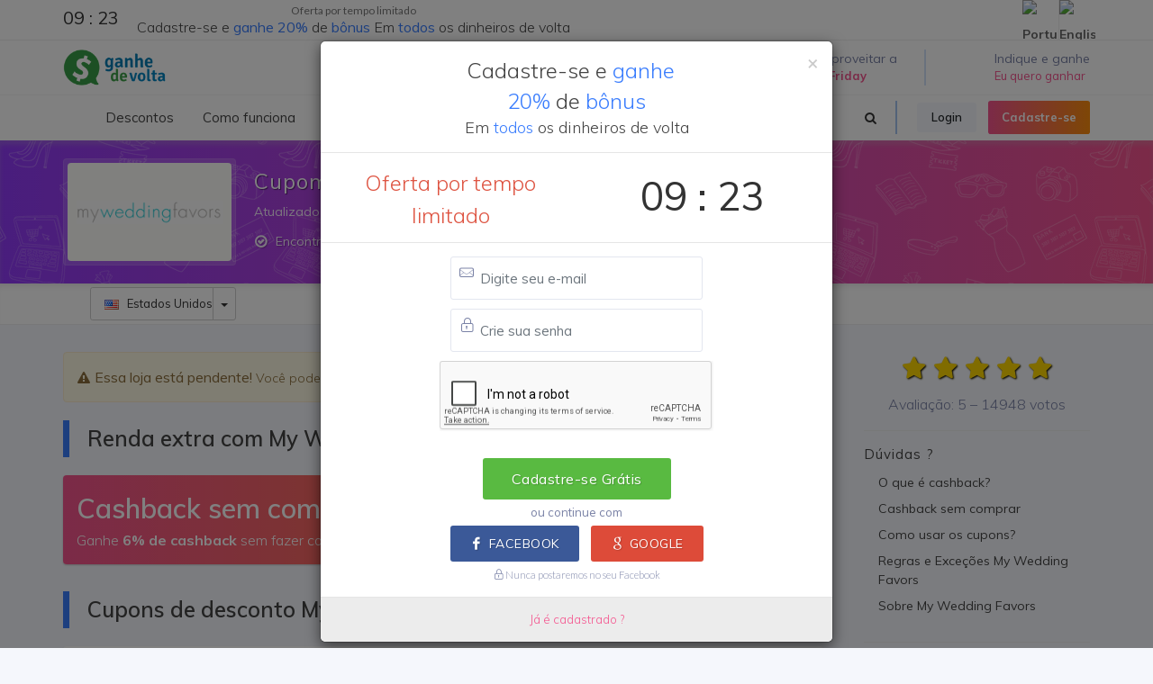

--- FILE ---
content_type: text/html; charset=UTF-8
request_url: http://server.gadevo.com/desconto/my-wedding-favors
body_size: 19280
content:
<!DOCTYPE html>
<html dir="ltr" lang="pt-BR"><head><meta http-equiv="Content-Type" content="text/html; charset=utf-8">

	
	<meta name="author" content="Ganhe de Volta" />
<title>My Wedding Favors: Ganhe descontos + 6% de cashback - Ganhe de Volta</title>
<meta name="description" content="Cupons de desconto para economizar e ainda receber parte do dinheiro de volta, é só no Ganhe de Volta. Quer saber como? Acesse agora mesmo! Cashback Ganhe de Volta
">
<meta name="keywords" content="cash back, cashback online, cashback, dinheiro de volta, cupom de desconto, cupom desconto extra, cupom de desconto extra, cupom desconto, oferta do dia, cupons de desconto, descontos, busca desconto, desconto extra, vale desconto, sites de desconto, sites de ofertas, site de desconto, oferta, cupons, buscadescontos, gadevo, black friday, cyber monday, natal, compra coletiva, promoções, cupom desconto americanas, ofertas, economia">
<link rel="manifest" href="/manifest.json">
<link rel="alternate" href="https://www.ganhedevolta.com.br/desconto/my-wedding-favors" hreflang="pt-br" />
<link rel="alternate" href="https://www.bestofdiscount.com/discount/my-wedding-favors" hreflang="en" />
<link rel="apple-touch-icon-precomposed" sizes="57x57" href="/apple-touch-icon-57x57.png" />
<link rel="apple-touch-icon-precomposed" sizes="114x114" href="/apple-touch-icon-114x114.png" />
<link rel="apple-touch-icon-precomposed" sizes="72x72" href="/apple-touch-icon-72x72.png" />
<link rel="apple-touch-icon-precomposed" sizes="144x144" href="/apple-touch-icon-144x144.png" />
<link rel="apple-touch-icon-precomposed" sizes="60x60" href="/apple-touch-icon-60x60.png" />
<link rel="apple-touch-icon-precomposed" sizes="120x120" href="/apple-touch-icon-120x120.png" />
<link rel="apple-touch-icon-precomposed" sizes="76x76" href="/apple-touch-icon-76x76.png" />
<link rel="apple-touch-icon-precomposed" sizes="152x152" href="/apple-touch-icon-152x152.png" />
<link rel="icon" type="image/png" href="/favicon-196x196.png" sizes="196x196" />
<link rel="icon" type="image/png" href="/favicon-96x96.png" sizes="96x96" />
<link rel="icon" type="image/png" href="/favicon-32x32.png" sizes="32x32" />
<link rel="icon" type="image/png" href="/favicon-16x16.png" sizes="16x16" />
<link rel="icon" type="image/png" href="/favicon-128.png" sizes="128x128" />
<link rel="chrome-webstore-item" href="https://chrome.google.com/webstore/detail/nblmocepnocjbiikmokemnfcoclhdfhb">
<meta property="fb:app_id" content="695629693911732" />
<meta property="og:type" content="website" /> 
<meta property="og:site_name" content="Ganhe de Volta" /> 
<meta property="og:url" content="http://server.gadevo.com/desconto/my-wedding-favors" /> 
<meta property="og:title" content="My Wedding Favors: Ganhe descontos + 6% de cashback" /> 
<meta property="og:description" content="Cupons de desconto para economizar e ainda receber parte do dinheiro de volta, é só no Ganhe de Volta. Quer saber como? Acesse agora mesmo! Cashback Ganhe de Volta
" /> 
<meta property="og:image" content="https://cdn.ganhedevolta.com.br/imagem-loja/my-wedding-favors?idioma=pt&c=6" /> 
<meta property="og:image:secure_url" content="https://cdn.ganhedevolta.com.br/imagem-loja/my-wedding-favors?idioma=pt&c=6" /> 
<meta property="og:locale" content="pt_BR" /> 
<meta property="og:locale:alternate" content="en_US" /> 
<meta name="twitter:card" content="summary_large_image">
<meta name="twitter:site" content="@GanheDeVolta">
<meta name="twitter:creator" content="@GanheDeVolta">
<meta name="twitter:title" content="My Wedding Favors: Ganhe descontos + 6% de cashback">
<meta name="twitter:description" content="Cupons de desconto para economizar e ainda receber parte do dinheiro de volta, é só no Ganhe de Volta. Quer saber como? Acesse agora mesmo! Cashback Ganhe de Volta
">
<meta name="twitter:image" content="https://cdn.ganhedevolta.com.br/imagem-loja/my-wedding-favors?idioma=pt&c=6">

<meta name="facebook-domain-verification" content="gq82sr8k84ro9215y1abj80tlxk87l" />
<meta name="facebook-domain-verification" content="yq7h95jpckxtf5rhenvbwmlygzxrox" />
<!-- robots -->
<meta name="robots" content="index, follow">
<meta name="Googlebot-News" content="index, follow">



<script type="application/ld+json">{
  "@context": "http://schema.org",
  "@graph": [
    {
      "@type": "WebSite", "url": "https://www.ganhedevolta.com.br/", "potentialAction": { "@type": "SearchAction", "target": "https://www.ganhedevolta.com.br/buscar?q={search_term}", "query-input": "required name=search_term"
      }
    }, 
    {
      "@type": "SiteNavigationElement",
      "url": [
        "https://www.ganhedevolta.com.br/",
        "https://www.ganhedevolta.com.br/cupom",
        "https://www.ganhedevolta.com.br/cupons-e-ofertas",
        "https://www.ganhedevolta.com.br/como-funciona",
        "https://www.ganhedevolta.com.br/indique-ganhe",
        "https://www.ganhedevolta.com.br/compromisso",
        "https://www.ganhedevolta.com.br/plugin",
        "https://www.ganhedevolta.com.br/cadastro",
        "https://www.ganhedevolta.com.br/super-cashback-aliexpress"
      ]
    },
    {
      "@type": "lastReviewed",
      "dateTime": "2026-01-19T08:02:31-03:00"
    }
  ]
}</script>


<meta name="application-name" content="Ganhe de Volta"/>
<meta name="msapplication-TileColor" content="#FFFFFF" />
<meta name="msapplication-TileImage" content="https://cdn.gadevo.com/mstile-144x144.png" />
<meta name="msapplication-square70x70logo" content="https://cdn.gadevo.com/mstile-70x70.png" />
<meta name="msapplication-square150x150logo" content="https://cdn.gadevo.com/mstile-150x150.png" />
<meta name="msapplication-wide310x150logo" content="https://cdn.gadevo.com/mstile-310x150.png" />
<meta name="msapplication-square310x310logo" content="https://cdn.gadevo.com/mstile-310x310.png" />


	<!-- Stylesheets
	============================================= -->
	<link href="//fonts.googleapis.com/css?family=Lato:300,300italic,400,400italic,600,700|Crete+Round:400italic|Open+Sans:300,400,500,600|Muli:300,400,400i,600,700" rel="stylesheet" type="text/css" />
	
	<link rel="stylesheet" href="https://cdn.gadevo.com/css/import-new.css?v=10" type="text/css" />
	<link rel="stylesheet" href="https://cdn.gadevo.com/css/min/font-icons.css" type="text/css" />

	<meta name="viewport" content="width=device-width, initial-scale=1, maximum-scale=1" />
	<!--[if lt IE 9]>
		<script src="//css3-mediaqueries-js.googlecode.com/svn/trunk/css3-mediaqueries.js"></script>
	<![endif]-->
    	<link rel="stylesheet" href="https://cdn.gadevo.com/css/min/flickity.css" type="text/css" />
    	<link rel="stylesheet" href="https://cdn.gadevo.com/css/min/config.css?v=13" type="text/css" />
    	<link rel="stylesheet" href="https://cdn.gadevo.com/css/min/config2.css?v=15" type="text/css" />


	<!-- External JavaScripts
	============================================= -->
	<script defer src="https://cdn.gadevo.com/js/svgicon.js"></script>

	<script src="https://cdn.gadevo.com/js/jquery-1.12.4.min.js"></script>	
	<script type="text/javascript" src="https://cdn.gadevo.com/js/plugins.js"></script>
	
	     <script src="https://www.google.com/recaptcha/api.js" async defer></script>



	<script src="https://cdn.gadevo.com/js/bootstrap-typeahead.js"></script>
	<script src="https://cdn.gadevo.com/js/hogan-2.0.0.js"></script>
	<script type="text/javascript">
		$(document).ready(function(){
			$('#pesquisar').typeahead({
			    name: 'user',
			    template:['<div class="tt-dropdown-menuuus" onclick="location.href=\'/desconto/{{nome_link}}\'"> ',
    					  '<img style="width: 70px; height: 100%; max-height:45px; " src="https://cdn.gadevo.com/images/lojas/{{nome_link}}.png">',
    					  '<span>{{nome}}</span><span class="cashbccc bg-sucess"><i class="la la-angle-right "></i></span>',
    					  '</div>'
						  ].join(''),
				engine: Hogan,
				remote: '/buscar.php?q=%QUERY'
			});
			$('.typeahead.input-sm').siblings('input.tt-hint').addClass('hint-small');
			$('.typeahead.input-lg').siblings('input.tt-hint').addClass('hint-large');
		});
	</script>
	
<script async src="https://pagead2.googlesyndication.com/pagead/js/adsbygoogle.js?client=ca-pub-3247317473027676"
     crossorigin="anonymous"></script>
     
<!-- Global site tag (gtag.js) - Google Analytics -->
<script async src="https://www.googletagmanager.com/gtag/js?id=UA-64632118-1"></script>
<script>
  window.dataLayer = window.dataLayer || [];
  function gtag(){dataLayer.push(arguments);}
  gtag('js', new Date());
</script>

<script>
gtag('config', 'UA-64632118-2');
</script>


</head>

<body class="stretched no-transition" > 


	<div id="wrapper" class="clearfix">


		<div id="top-bar"   class="visible-sm visible-md visible-lg" >

            <div class="container clearfix">

                <div class="col_half nobottommargin top112"  data-toggle="modal"  data-target="#BonusCadastro"> 

		

                        <div class="col_half nomargin nopadding center" >
                        <div  class="countdown countdown-small is-countdown nomargin nopadding"><span class="countdown-row countdown-show4  nomargin nopadding"><div class=" nomargin nopadding" id="counter2"></div></span></div>

                        </div>
                        <div class="col_half  col_last nomargin nopadding titulo_top_header"  >
                        <h4 class="center" ><small>Oferta por tempo limitado</small><BR>
						Cadastre-se e <span>ganhe</span> <span>20%</span> de <span>bônus</span> Em <span>todos</span> os dinheiros de volta</h4>  
                        </div>



                </div>

                <div class="col_half fright col_last nobottommargin">

                    <div id="top-social"  style="margin-right:-6px;" >
                        <ul>
                            <li><a href="https://www.ganhedevolta.com.br/idioma/pt?go=/desconto/my-wedding-favors&key=Mml1Q2FtcWJrazlIWlovZDlEYUVkUkVQZUI3REE4SWZzVk53aHFlUEtKND0=" class="si-evernote"><span class="ts-icon"><img src="/images/flags/br.png" alt="Português"></span><span class="ts-text">Português</span></a></li>
                            <li><a href="https://www.bestofdiscount.com/language/en?go=/desconto/my-wedding-favors&key=Mml1Q2FtcWJrazlIWlovZDlEYUVkUkVQZUI3REE4SWZzVk53aHFlUEtKND0=" class="si-yelp"><span class="ts-icon"><img src="/images/flags/us.png" alt="English"></span><span class="ts-text">English</span></a></li>
                        </ul>
                    </div><!-- #top-social end -->

                </div>

            </div>

        </div>
        




			


	<header id="header" class="sticky-style-2 " data-sticky-class="not-dark" >

		<div class="container clearfix">

<div id="logo" class="">
						<a href="/cupom" class="standard-logo" data-dark-logo="https://cdn.gadevo.com/images/logo-dark.png"><img src="https://cdn.gadevo.com/images/logo.png" alt="Ganhe de Volta" itemprop="logo"></a>
						<a href="/cupom" class="retina-logo" data-dark-logo="https://cdn.gadevo.com/images/logo-dark@2x.png"><img src="https://cdn.gadevo.com/images/logo@2x.png" alt="Ganhe de Volta"></a>
					</div>
	<ul class="header-extras">



<li>
	
<svg class="i-plain m-right-0 m-left-0 svgicon svgicon-40 icon-fire"><use xlink:href="#icon-fire"></use></svg>
<div class="he-text t400 text-white-50">
Vem aproveitar a<span><a href="/eventos/black-friday" class="text-white t500"><b>Black Friday</b></a></span>
</div>
</li>





<li>
	
<svg class="i-plain m-right-0 m-left-0 svgicon svgicon-40 icon-bag-dollar"><use xlink:href="#icon-bag-dollar"></use></svg>
<div class="he-text t400 text-white-50">
Indique e ganhe 
<span><a href="/indique-ganhe" class="text-white t500">Eu quero ganhar</a></span>
</div>
</li>		

</ul>

</div>
<div id="header-wrap">

<nav id="primary-menu" class="style-2 with-arrows  not-dark">
<div class="container clearfix">
<div id="primary-menu-trigger"><i class="icon-reorder"></i></div>
	


	
<ul>
<li><a href="/cupom" onclick="location.href='/cupom'"><div ><i><svg class="svgicon svgicon-20 icon-tags "><use xlink:href="#icon-tags"></use></svg></i> Descontos</div></a>

<ul>
<li><a href="/cupom"><div class="icondireita">Lojas em destaque<i><svg class="svgicon svgicon-20 icon-fire"><use xlink:href="#icon-fire"></use></svg></i></div></a></li>
	
<li><a><div class="icondireita">Lojas<i><svg class="svgicon svgicon-20 icon-chevron-right "><use xlink:href="#icon-chevron-right"></use></svg></i></div></a>
<ul>

<li><a href="/desconto/amazon"><div>Amazon</div></a></li>

<li><a href="/desconto/americanas"><div>Americanas</div></a></li>

<li><a href="/desconto/kabum"><div>Kabum</div></a></li>

<li><a href="/desconto/netshoes"><div>Netshoes</div></a></li>

<li><a href="/desconto/sephora"><div>Sephora</div></a></li>

<li><a href="/desconto/submarino"><div>Submarino</div></a></li>
	<li><a href="/desconto" ><div class="icondireita">Todas as lojas<i><svg class="svgicon svgicon-20 icon-arrow-right "><use xlink:href="#icon-arrow-right"></use></svg></i></div></a></li>

	</ul></li>
	
	
	
<li><a ><div class="icondireita">Categorias<i><svg class="svgicon svgicon-20 icon-chevron-right "><use xlink:href="#icon-chevron-right"></use></svg></i></div></a>
<ul>

<li><a href="/cupom/1111"><div>11/11 Especial</div></a></li>

<li><a href="/cupom/beleza-e-saude"><div>Beleza e Saúde</div></a></li>

<li><a href="/cupom/celulares-e-smartphones"><div>Celulares e Smartphones</div></a></li>

<li><a href="/cupom/eletrodomesticos"><div>Eletrodomésticos</div></a></li>

<li><a href="/cupom/eletronicos-e-tecnologia"><div>Eletrônicos e Tecnologia</div></a></li>

<li><a href="/cupom/maquininha-de-cartao"><div>Maquininha de Cartão</div></a></li>
<li><a href="/cupom" ><div class="icondireita"> Todas as categorias<i><svg class="svgicon svgicon-20 icon-arrow-right "><use xlink:href="#icon-arrow-right"></use></svg></i></div></a></li>
</ul></li>	

</ul>
</li>
<li><a href="/como-funciona"><div> Como funciona</div></a></li>
							<li><a href="/compromisso"><div> Compromisso</div></a></li>
							<li><a href="/indique-ganhe"><div> Indique e ganhe 
                            
                            	<div class="label center nott hidden-md hidden-lg hidden-xl hidden-xs" style="position: relative; top:-1px; margin-left: 10px; outline:1px solid #F5F5F5; background-color:#932def; font-size:12px; font-weight:300; box-shadow: 0 0 10px rgba(0,0,0,0.1); border-top-left-radius: 5px; overflow: hidden; -moz-outline-radius: 5px; ">Eu quero ganhar</div>
                                
                            	<div class="label center nott hidden-md hidden-lg hidden-xl hidden-sm" style="position:absolute; top:18px; margin-left: 10px; outline:1px solid #F5F5F5; background-color:#932def; font-size:12px; font-weight:300; box-shadow: 0 0 10px rgba(0,0,0,0.1); border-top-left-radius: 5px; overflow: hidden; -moz-outline-radius: 5px; ">Eu quero ganhar</div>

                            
                            
                            
                            </div></a> 
                            
                            </li>

	
							<li><a href="/cashback-solidario"><div> Cashback solidário 
</ul>

<div class="header-buttons p-bottom-00 m-bottom-00 ">
	
                    
							
							
 <a data-toggle="modal" data-target="#login_modal" class="btn btn-xs btn-light m-right-10 ">Login</a>	
 <a data-toggle="modal" data-target="#signup_modal" class="btn btn-xs btn-gradient btn-gradient-two m-0">Cadastre-se</a>
                   
                    	
	
</div>

<div id="top-search" class="mr-4">
<a href="#" id="top-search-trigger"><i class="icon-search3"></i><i class="icon-line-cross"></i></a>

                        	
<form action="/buscar/" method="get" class="" >

<input type="text" name="q" id="pesquisar" class="form-control campo-busca-topo2" placeholder="Pesquisar lojas..." autocomplete="off" autofocus>
<input name="origem" type="hidden" value="header2" />
<input type="submit" style="display:none">
</form>	
	
</div>
</div>
</nav>
	
</div>
</header>
<div class="clearfix" ></div>
		<!-- #header end -->
<div class="background_all" >

	
	
	
	
	
	
	
	
	  
			<div class="clearfix" ></div>

		

		<!-- Page Title
		============================================= -->
		<section id="page-title" class="topoNovoLoja2019 page-title-mini dark " >
        
        
              



			<div class="container clearfix nobottommargin "   >
				
				
<div class="d-flex flex-wrap  ">
	<div class="">
					
		<a class="thumbnail nobottommargin" href="/redirecionar/10571" target="_blank">
           <div class="logo_novo"> 
				<img class="logo_novo_logo" src="https://cdn.gadevo.com/images/lojas/my-wedding-favors.png" style="width: 182px; height: 100%; max-height:110px; display: block;" itemprop="logo">
           					</div>
        </a>
	  
	  
	</div>
  	<div class=" tituloloja">


			
				<h1 itemprop="name">Cupom de desconto <strong>My Wedding Favors</strong> </h1>
                
				<span class="hidden-xs">Atualizado em 19/01/2026 &#8212; Cashback My Wedding Favors</span>
                
						<div class="toggle nobottommargin mais_ofertas_loja hidden-xs">
							<div class="togglet"><i class="toggle-closed icon-ok-circle"></i><i class="toggle-open icon-remove-circle"></i>Encontramos 1 cupom de desconto para My Wedding Favors!</div>
							<div class="togglec">
                            		Aliás, com o Ganhe de Volta, você pode ter <strong>6%</strong> de volta - basta se cadastrar no Ganhe de Volta e usar os links de cupons de desconto e ofertas para fazer suas compras. <BR />									Não perca tempo e compre mais barato com cupom desconto My Wedding Favors.  Te ajudamos a encontrar o melhor preço, frete grátis e promoções My Wedding Favors.
									<BR>Cupom de Desconto  My Wedding Favors January 2026 é aqui!                            </div>
						</div>
							
							
                        

                
               
			</div>
            </div>
					</div>

		</section>

<div id="top-bar" class="fundoTopLojaNovo" >

            <div class="container clearfix d-flex align-items-center justify-content-between ">

                <div class="col_one_fifth m-00 p-00 center " >
                
                       <div class="btn-group btn-xs m-bottom-5 ">
                            <button type="button" class="btn btn-default btn-xs " style="min-width: 100px"><img src="https://cdn.gadevo.com/images/flags/us.png">&nbsp;&nbsp; Estados Unidos</button>

                            <button aria-expanded="false" type="button" class="btn btn-default btn-sm  dropdown-toggle" data-toggle="dropdown">
                                <span class="caret"></span>
                                <span class="sr-only">Toggle Dropdown</span>
                            </button>
                            <ul class="dropdown-menu" role="menu">

                                <li><a href="?pais=ca"><img src="https://cdn.gadevo.com/images/flags/ca.png">&nbsp;&nbsp; Canadá</a></li>


                            </ul>
                            
                        </div>

                </div>

                <div class="col_four_fifth  nobottommargin notopmargin d-flex  align-items-center flex-row-reverse p-00 m-00" >
<div class="p-top-5 addthis_inline_share_toolbox_36lg" ></div>


                </div>

            </div>

        </div>
		<!-- Content
		============================================= -->
		<section id="content" >

			<div class="content-wrap fundoazulNovo" style="padding-top:40px;">

				<div class="container clearfix">

					<!-- Post Content
					============================================= -->
					<div class="postcontent nobottommargin clearfix">


                        <!-- Modal -->
                        <div class="modal fade" id="myModal" tabindex="-1" role="dialog" aria-labelledby="myModalLabel" aria-hidden="true">
                            <div class="modal-dialog">
                                <div class="modal-body">
                                    <div class="modal-content">
                                        <div class="modal-header">
                                            <button type="button" class="close" data-dismiss="modal" aria-hidden="true">&times;</button>
                                                    <h4 class="modal-title center">Para compartilhar, copie o link abaixo:</h4>
                                        </div>
                                        <div class="modal-body">
                                            <h4 class="titulooo center"> </h4>
                                            
                                            <p><input type="text" id="link" name="link" class="form-control center" onClick="this.focus();this.select();" readonly></p>
                                        </div>
                                    </div>
                                </div>
                            </div>
                        </div>
                    

<script type="text/javascript">
                    
$('#myModal').on('show.bs.modal', function (event) {
  var button = $(event.relatedTarget) // Button that triggered the modal
  var showtitulo = button.data('titulo') // Extract info from data-* attributes
  var showlink = button.data('link') // Extract info from data-* attributes
  // If necessary, you could initiate an AJAX request here (and then do the updating in a callback).
  // Update the modal's content. We'll use jQuery here, but you could use a data binding library or other methods instead.
  var modal = $(this)
  modal.find('.titulooo').text(showtitulo)
  modal.find('.modal-body input').val(showlink)
})</script>


						

<div class="alert alert-warning" style="display: table; margin-top:-10px;"><i class="icon-warning-sign"></i><strong>Essa loja está pendente!</strong> Você poderá não receber dinheiro de volta em sua compra.</div>


<div class="title-block  m-bottom-20 ">
	<h3>Renda extra com My Wedding Favors</h3>                            
</div>	

<div class="mensagem_plugin bg-gradient-pw dark d-flex justify-content-between align-items-center botao-cashback link  flex-wrap" data-toggle="modal" data-target="#signup_modal">
<div>
<h2 class="m-0 p-0">Cashback sem comprar</h2>
<span>Ganhe <b>6% de cashback</b> sem fazer compras</span>
</div>
 <a  class="btn btn-lg btn-light m-0">Cadastre-se para ganhar</a>
 
</div>








<div class="title-block  m-bottom-20 ">
	<h3>Cupons de desconto My Wedding Favors</h3>                            
</div>					

						
<div class="card cupom_cashback cupom_cashback_texto ">
	<div class="card-body d-flex justify-content-between align-items-center flex-wrap flex-sm-nowrap">
		<a href="/redirecionar/10571" target="_blank">
			<h3>Ganhe <strong>6%</strong> de cashback  </h3> 
			<span>Para ganhar 6% de volta em suas compras, basta clicar no botão ao lado e fazer sua compra normalmente. <BR>Você também pode utilizar nossos cupons de desconto e economizar ainda mais.</span>
		</a>
		<a href="/redirecionar/10571" target="_blank" class="btn  btn-info "><i class="icon-angle-right"></i> Ativar cashback</a>
	</div>
	
  							<div class="card-footer text-center cupomdescontofim ">
                               <span data-toggle="tooltip" data-placement="bottom" title="My Wedding Favors paga para anunciar no Ganhe de Volta. Nós dividimos esse pagamento com você, devolvendo 6% do valor da sua compra."><i class="icon-line2-lock"></i> 6%  de cashback</span> Para receber você precisa estar cadastrado <a class="cupomdescontofimlink link" data-toggle="modal" data-target="#signup_modal"> <i class="icon-long-arrow-right"></i> Cadastre-se Grátis!</a>
                            </div>

</div>





<div class="mensagem_plugin bg-gradient-pw dark d-flex justify-content-between align-items-center botao-cashback link  flex-wrap" data-toggle="modal" data-target="#signup_modal">
<div>
<h2 class="m-0 p-0">Ganhe 6% de cashback</h2>
<span>em compras na  My Wedding Favors</span>
</div>
 <a  class="btn btn-lg btn-light m-0">Cadastre-se para ganhar</a>
 
</div>




<div class="card cupom_cashback cupom_cashback_texto showhim">
	<div class="card-body d-flex justify-content-between align-items-center flex-wrap flex-sm-nowrap">
		<div>
			<a href="/redirecionar/10571" target="_blank">
				<h3>Confira as melhores ofertas exclusivas!</h3> 
				
			</a>
		</div>
		<div class="">
		   <a href="/redirecionar/10571" target="_blank" class="btn btn-info"><strong>Pegar Desconto</strong></a>
		</div>
	</div>
	
  							<div class="card-footer text-center cupomdescontofim ">
                               <span data-toggle="tooltip" data-placement="bottom" title="My Wedding Favors paga para anunciar no Ganhe de Volta. Nós dividimos esse pagamento com você, devolvendo 6% do valor da sua compra."><i class="icon-line2-lock"></i> 6%  de cashback</span> Para receber você precisa estar cadastrado <a class="cupomdescontofimlink link" data-toggle="modal" data-target="#signup_modal"> <i class="icon-long-arrow-right"></i> Cadastre-se Grátis!</a>
                            </div>


</div>
						<script>

	function setClipboard(value) {
    var tempInput = document.createElement("input");
    tempInput.style = "position: absolute; left: -1000px; top: -1000px";
    tempInput.value = value;
    document.body.appendChild(tempInput);
    tempInput.select();
    document.execCommand("copy");
    document.body.removeChild(tempInput);
	
}
</script>   
 
 <div class="clearfix"></div>

						


<div class="title-block  m-0 m-top-20 m-bottom-10 ">
	<h3>Cupons recomendados</h3>                            
</div>						
<div  class="multiple-itemsCP card-deck " >
	
<div class="card card-cupons text-center " >
	<a href="/desconto/mercado-pago"><img class="mx-auto" src="https://cdn.gadevo.com/images/lojas/mercado-pago.png" alt="Mercado Pago Point" ></a>
    <div class="card-body m-00 p-00 d-flex flex-column">
      <h5 class="card-title m-bottom-0">Frete Grátis em todo site</h5>
     <a href="/desconto/mercado-pago/2013323" onclick="setTimeout(function() { window.location.href='/redirecionar/2013323?act=1'; }, 100);" target="_blank" class="align-self-end mt-auto btn btn-secondary btn-xs btn-block">Ver Desconto</a>
    </div>
    
  </div>
						
<div class="card card-cupons text-center " >
	<a href="/desconto/ponto-frio"><img class="mx-auto" src="https://cdn.gadevo.com/images/lojas/ponto-frio.png" alt="Ponto" ></a>
    <div class="card-body m-00 p-00 d-flex flex-column">
      <h5 class="card-title m-bottom-0">10% OFF Em Seleção De Itens*</h5>
     <a href="/desconto/ponto-frio/2033923" onclick="setTimeout(function() { window.location.href='/redirecionar/2033923?act=1'; }, 100);" target="_blank" class="align-self-end mt-auto btn btn-secondary btn-xs btn-block">Ver Desconto</a>
    </div>
    <div class='card-footer cashback' data-toggle='tooltip' data-placement='bottom' title='Ponto paga para anunciar no Ganhe de Volta. Nós dividimos esse pagamento com você, devolvendo 1% do valor da sua compra.'><span>+ 1%  de cashback</span></div>
  </div>
						
<div class="card card-cupons text-center " >
	<a href="/desconto/grand-vision"><img class="mx-auto" src="https://cdn.gadevo.com/images/lojas/grand-vision.png" alt="Grand Vision" ></a>
    <div class="card-body m-00 p-00 d-flex flex-column">
      <h5 class="card-title m-bottom-0">Óculos Completos com até 70% Off!</h5>
     <a href="/desconto/grand-vision/2040087" onclick="setTimeout(function() { window.location.href='/redirecionar/2040087?act=1'; }, 100);" target="_blank" class="align-self-end mt-auto btn btn-secondary btn-xs btn-block">Ver Desconto</a>
    </div>
    <div class='card-footer cashback' data-toggle='tooltip' data-placement='bottom' title='Grand Vision paga para anunciar no Ganhe de Volta. Nós dividimos esse pagamento com você, devolvendo 2,5% do valor da sua compra.'><span>+ 2,5%  de cashback</span></div>
  </div>
						
<div class="card card-cupons text-center " >
	<a href="/desconto/ponto-frio"><img class="mx-auto" src="https://cdn.gadevo.com/images/lojas/ponto-frio.png" alt="Ponto" ></a>
    <div class="card-body m-00 p-00 d-flex flex-column">
      <h5 class="card-title m-bottom-0">10%OFF Em Produtos Para Renovar Sua Casa</h5>
     <a href="/desconto/ponto-frio/2020295" onclick="setTimeout(function() { window.location.href='/redirecionar/2020295?act=1'; }, 100);" target="_blank" class="align-self-end mt-auto btn btn-secondary btn-xs btn-block">Ver Desconto</a>
    </div>
    <div class='card-footer cashback' data-toggle='tooltip' data-placement='bottom' title='Ponto paga para anunciar no Ganhe de Volta. Nós dividimos esse pagamento com você, devolvendo 1% do valor da sua compra.'><span>+ 1%  de cashback</span></div>
  </div>
						
<div class="card card-cupons text-center " >
	<a href="/desconto/lottoland"><img class="mx-auto" src="https://cdn.gadevo.com/images/lojas/lottoland.png" alt="Lottoland - Loteria Online" ></a>
    <div class="card-body m-00 p-00 d-flex flex-column">
      <h5 class="card-title m-bottom-0">3 MegaSena + 3 Quina por R$19,50</h5>
     <a href="/desconto/lottoland/2025062" onclick="setTimeout(function() { window.location.href='/redirecionar/2025062?act=1'; }, 100);" target="_blank" class="align-self-end mt-auto btn btn-secondary btn-xs btn-block">Ver Desconto</a>
    </div>
    
  </div>
						
<div class="card card-cupons text-center " >
	<a href="/desconto/amazon-prime"><img class="mx-auto" src="https://cdn.gadevo.com/images/lojas/amazon-prime.png" alt="Amazon Prime" ></a>
    <div class="card-body m-00 p-00 d-flex flex-column">
      <h5 class="card-title m-bottom-0">Acesso exclusivo aos conteúdos Amazon Originals</h5>
     <a href="/desconto/amazon-prime/2026871" onclick="setTimeout(function() { window.location.href='/redirecionar/2026871?act=1'; }, 100);" target="_blank" class="align-self-end mt-auto btn btn-secondary btn-xs btn-block">Ver Desconto</a>
    </div>
    
  </div>
						
<div class="card card-cupons text-center " >
	<a href="/desconto/mercado-pago"><img class="mx-auto" src="https://cdn.gadevo.com/images/lojas/mercado-pago.png" alt="Mercado Pago Point" ></a>
    <div class="card-body m-00 p-00 d-flex flex-column">
      <h5 class="card-title m-bottom-0">As melhores tarifas do mercado</h5>
     <a href="/desconto/mercado-pago/2013320" onclick="setTimeout(function() { window.location.href='/redirecionar/2013320?act=1'; }, 100);" target="_blank" class="align-self-end mt-auto btn btn-secondary btn-xs btn-block">Ver Desconto</a>
    </div>
    
  </div>
						
<div class="card card-cupons text-center " >
	<a href="/desconto/banco-sofisa-direto"><img class="mx-auto" src="https://cdn.gadevo.com/images/lojas/banco-sofisa-direto.png" alt="Banco Sofisa Direto" ></a>
    <div class="card-body m-00 p-00 d-flex flex-column">
      <h5 class="card-title m-bottom-0">É grátis e sem tarifas</h5>
     <a href="/desconto/banco-sofisa-direto/2014701" onclick="setTimeout(function() { window.location.href='/redirecionar/2014701?act=1'; }, 100);" target="_blank" class="align-self-end mt-auto btn btn-secondary btn-xs btn-block">Ver Desconto</a>
    </div>
    
  </div>
						
<div class="card card-cupons text-center " >
	<a href="/desconto/hotels-combined"><img class="mx-auto" src="https://cdn.gadevo.com/images/lojas/hotels-combined.png" alt="Hotels Combined" ></a>
    <div class="card-body m-00 p-00 d-flex flex-column">
      <h5 class="card-title m-bottom-0">Encontre o melhor preço: Busque em todos os sites de reserva</h5>
     <a href="/desconto/hotels-combined/2021052" onclick="setTimeout(function() { window.location.href='/redirecionar/2021052?act=1'; }, 100);" target="_blank" class="align-self-end mt-auto btn btn-secondary btn-xs btn-block">Ver Desconto</a>
    </div>
    <div class='card-footer cashback' data-toggle='tooltip' data-placement='bottom' title='Hotels Combined paga para anunciar no Ganhe de Volta. Nós dividimos esse pagamento com você, devolvendo 28% do valor da sua compra.'><span>+ 28%  de cashback</span></div>
  </div>
						
<div class="card card-cupons text-center " >
	<a href="/desconto/transferwise"><img class="mx-auto" src="https://cdn.gadevo.com/images/lojas/transferwise.png" alt="TransferWise" ></a>
    <div class="card-body m-00 p-00 d-flex flex-column">
      <h5 class="card-title m-bottom-0">Up to $1,000 Free Transfer</h5>
     <a href="/desconto/transferwise/2025957" onclick="setTimeout(function() { window.location.href='/redirecionar/2025957?act=1'; }, 100);" target="_blank" class="align-self-end mt-auto btn btn-secondary btn-xs btn-block">Ver Desconto</a>
    </div>
    
  </div>
						
<div class="card card-cupons text-center " >
	<a href="/desconto/banco-sofisa-direto"><img class="mx-auto" src="https://cdn.gadevo.com/images/lojas/banco-sofisa-direto.png" alt="Banco Sofisa Direto" ></a>
    <div class="card-body m-00 p-00 d-flex flex-column">
      <h5 class="card-title m-bottom-0">Tão seguro quanto a poupança</h5>
     <a href="/desconto/banco-sofisa-direto/2014698" onclick="setTimeout(function() { window.location.href='/redirecionar/2014698?act=1'; }, 100);" target="_blank" class="align-self-end mt-auto btn btn-secondary btn-xs btn-block">Ver Desconto</a>
    </div>
    
  </div>
						
<div class="card card-cupons text-center " >
	<a href="/desconto/hotels-combined"><img class="mx-auto" src="https://cdn.gadevo.com/images/lojas/hotels-combined.png" alt="Hotels Combined" ></a>
    <div class="card-body m-00 p-00 d-flex flex-column">
      <h5 class="card-title m-bottom-0">Maior cashback do mercado!</h5>
     <a href="/desconto/hotels-combined/2021053" onclick="setTimeout(function() { window.location.href='/redirecionar/2021053?act=1'; }, 100);" target="_blank" class="align-self-end mt-auto btn btn-secondary btn-xs btn-block">Ver Desconto</a>
    </div>
    <div class='card-footer cashback' data-toggle='tooltip' data-placement='bottom' title='Hotels Combined paga para anunciar no Ganhe de Volta. Nós dividimos esse pagamento com você, devolvendo 28% do valor da sua compra.'><span>+ 28%  de cashback</span></div>
  </div>
						
<div class="card card-cupons text-center " >
	<a href="/desconto/mercado-pago"><img class="mx-auto" src="https://cdn.gadevo.com/images/lojas/mercado-pago.png" alt="Mercado Pago Point" ></a>
    <div class="card-body m-00 p-00 d-flex flex-column">
      <h5 class="card-title m-bottom-0">Sem aluguel nem taxa de adesão </h5>
     <a href="/desconto/mercado-pago/2013321" onclick="setTimeout(function() { window.location.href='/redirecionar/2013321?act=1'; }, 100);" target="_blank" class="align-self-end mt-auto btn btn-secondary btn-xs btn-block">Ver Desconto</a>
    </div>
    
  </div>
						
<div class="card card-cupons text-center " >
	<a href="/desconto/okex"><img class="mx-auto" src="https://cdn.gadevo.com/images/lojas/okex.png" alt="OKEx" ></a>
    <div class="card-body m-00 p-00 d-flex flex-column">
      <h5 class="card-title m-bottom-0">Prêmios para novos usuários </h5>
     <a href="/desconto/okex/2053444" onclick="setTimeout(function() { window.location.href='/redirecionar/2053444?act=1'; }, 100);" target="_blank" class="align-self-end mt-auto btn btn-secondary btn-xs btn-block">Ver Desconto</a>
    </div>
    
  </div>
						
<div class="card card-cupons text-center " >
	<a href="/desconto/banco-sofisa-direto"><img class="mx-auto" src="https://cdn.gadevo.com/images/lojas/banco-sofisa-direto.png" alt="Banco Sofisa Direto" ></a>
    <div class="card-body m-00 p-00 d-flex flex-column">
      <h5 class="card-title m-bottom-0">Abra sua conta pela internet</h5>
     <a href="/desconto/banco-sofisa-direto/2014699" onclick="setTimeout(function() { window.location.href='/redirecionar/2014699?act=1'; }, 100);" target="_blank" class="align-self-end mt-auto btn btn-secondary btn-xs btn-block">Ver Desconto</a>
    </div>
    
  </div>
						</div>							
						
			
                    
</div><!-- .postcontent end -->

                        <!-- Modal -->
                        <div class="modal fade " id="ComoUsar" tabindex="-1" role="dialog" aria-labelledby="myModalLabel" aria-hidden="true">
                            <div class="modal-dialog modal-lg" >
                                <div class="modal-body" >
                                    <div class="modal-content" style="background-color: #F4FAFF">
                                        <div class="modal-header">
                                            <button type="button" class="close" data-dismiss="modal" aria-hidden="true">&times;</button>
                                                    <h1 class="modal-title center">Como usar Cupons</h1>
                                        </div>
                                        <div class="modal-body">
                                             <div class="col_half  nopadding nomargin">
                                             
                                                         <h4 class="modal-title ">Link de Desconto <span>(sem código)</span>:</h4><br>

                                                         
                                                         <h5 style="font-weight:400; padding-left:20px;"><span><strong>1.</strong></span> Clique no botão <span><strong>Pegar Desconto</strong>; </span></h5>

                                                         <h5 style="font-weight:400; padding-left:20px;"><span><strong>2.</strong></span> Você será redirecionado para o site da loja;</h5>

                                                         <h5 style="font-weight:400; padding-left:20px;"><span><strong>3.</strong></span> O desconto aparecerá diretamente no valor do produto ou quando ele for adicionado no carrinho de compras.</h5>

                                          
                                             
                                             </div>
                                             <div class="col_half  nopadding nomargin col_last">
                                              
                                                         <h4 class="modal-title ">Cupom de Desconto <span>(com código)</span>:</h4><br>

                                                         
                                                         <h5 style="font-weight:400; padding-left:20px;"><span><strong>1.</strong></span> Clique no botão <span><strong>Pegar Desconto</strong>; </span></h5>

                                                         <h5 style="font-weight:400; padding-left:20px;"><span><strong>2.</strong></span> Em seguida, clique em <span><strong>Copiar Código</strong></span> para salvá-lo na memória do computador e logo depois clique no botão <span><strong>Ir pra loja</strong></span>;</h5>

                                                         <h5 style="font-weight:400; padding-left:20px;"><span><strong>3.</strong></span> Já no site e com seus produtos escolhidos, vá para o carrinho e cole o código na área especificada pela loja.</h5>
                                              
                                              </div><div class="col_full nopadding nomargin" ><div class="panel panel-default ">
                            <div class="panel-body">
                            <span><strong>Importante:</strong> Todos os cupons possuem regras e excecões de utilização. Fique sempre atento à elas para saber quais produtos estão incluídos na promoção!                             </div>
                        </div></div>
                                              
                                                  
                                            
                                            
                                        </div>
                                    </div>
                              </div>
                            </div>
                        </div>



                        <!-- Modal -->
                        <div class="modal fade " id="DinheiroVolta" tabindex="-1" role="dialog" aria-labelledby="myModalLabel" aria-hidden="true">
                            <div class="modal-dialog modal-lg" >
                                <div class="modal-body" >
                                    <div class="modal-content" style="background-color: #F4FAFF">
                                        <div class="modal-header">
                                            <button type="button" class="close" data-dismiss="modal" aria-hidden="true">&times;</button>
                                                    <h2 class="modal-title center">Veja Como é Simples <span>Ganhar Dinheiro Comprando</span></h2>
                                        </div>
                                        <div class="modal-body">
                                        
                                        <br>
<br>

                    <ul class="process-steps process-3 bottommargin clearfix">
                        <li>
                            <a class="i-bordered i-rounded divcenter"><i class="icon-screen"></i></a>
                            <h3 style="font-weight:400; margin-bottom:0px;"><span>Ative o cashback</span></h3>
                            <h5 style=" margin-right:15px;"> Clique em <span>Ativar cashback</span> ou escolha um cupom e clique em <span>Pegar Desconto</span>. </h5>
                        </li>
                        <li>
                            <a class="i-bordered i-rounded divcenter"><i class="icon-tag"></i></a>
                            <h3 style="font-weight:400; margin-bottom:0px;"><span>Compre Normalmente</span></h3>
                            <h5 >  Assim que ativar o cashback nós te direcionaremos para a loja e você poderá comprar normalmente.  </h5>
                        </li>
                        <li>
                            <a class="i-bordered i-rounded divcenter"><i class="icon-money"></i></a>
                            <h3 style="font-weight:400; margin-bottom:0px;"><span>Pronto!</span></h3>
                            <h5 style="margin-left:15px; ">  Após finalizar a compra a loja nos avisará sobre o valor que você tem a receber e ele aparecerá dentro de alguns dias em seu extrato.  </h5>
                        </li>
                    </ul>
                                        
                                        </div>
                                    </div>
                              </div>
                            </div>
                        </div>



                        <!-- Modal -->
                        <div class="modal fade " id="SobreLoja" tabindex="-1" role="dialog" aria-labelledby="myModalLabel" aria-hidden="true">
                            <div class="modal-dialog modal-lg" >
                                <div class="modal-body" >
                                    <div class="modal-content" >
                                        <div class="modal-header">
                                            <button type="button" class="close" data-dismiss="modal" aria-hidden="true">&times;</button>
                                                    <h2 class="modal-title center">Sobre <span>My Wedding Favors</span></h2>
                                        </div>
                                        <div class="modal-body" style=" word-wrap:  break-word;">
												                                          </div>
                                    </div>
                              </div>
                            </div>
                        </div>


                    


                        <!-- Modal -->
                        <div class="modal fade " id="Regras" tabindex="-1" role="dialog" aria-labelledby="myModalLabel" aria-hidden="true">
                            <div class="modal-dialog" >
                                <div class="modal-body" >
                                    <div class="modal-content" style="background-color: #F4FAFF">
                                        <div class="modal-header">
                                            <button type="button" class="close" data-dismiss="modal" aria-hidden="true">&times;</button>
                                                    <h2 class="modal-title center">Regras e Exceções  <span>My Wedding Favors</span></h2>
                                        </div>
                                        <div class="modal-body regras">
     
       <h5><span><strong>Sobre o dinheiro de volta:</strong></span> My Wedding Favors tem até 2 dia(s) para nos avisar da compra e o dinheiro aparecer no seu saldo como pendente (será confirmado em até        90 dias após a data da compra). 
       Quando confirmado, você poderá solicitar o resgate para sua conta bancária, sem custos.  </h5>
       
       <h5> É necessário clicar no botão <span>Ativar cashback</span> ou em <span>Pegar Desconto</span> para que você tenha direito a receber de volta  parte do valor da compra no My Wedding Favors. 
       Esse deve ser o seu último passo antes de finalizar a compra, caso contrário você não receberá o benefício. </h5>

       <h5> Usar cupom de desconto My Wedding Favors, vale presente, código de desconto, etc. que não esteja disponível no  Ganhe de Volta poderá anular esse benefício que oferecemos.  </h5>

       <h5> Os cupons podem não ser acumulativos com outras promoções. </h5>
 
	     
     
                                        
                                        </div>
                                    </div>
                              </div>
                            </div>
                        </div>

                    
 
 
 
                         <!-- Modal -->
                        
                        <div class="modal fade " id="CashbackSemCompra" tabindex="-1" role="dialog" aria-labelledby="myModalLabel" aria-hidden="true">
                            <div class="modal-dialog" >
                                <div class="modal-body" >
                                    <div class="modal-content">
                                        <div class="modal-header noborder">
                                            <button type="button" class="close" data-dismiss="modal" aria-hidden="true">&times;</button>
                                                    <h2 class="modal-title imgarredondada center">Cashback sem comprar</h2> 
                                                    
                                                    <p class="center">Ganhe cashback sem fazer compras</p>
                                        </div>
                                      <div class="modal-body cupom">
                                        

        

<ul class="process-steps process-2 bottommargin clearfix ">
                        <li>
                            <a class="i-bordered i-rounded divcenter"><i class="icon-screen"></i></a>
                            <h5 class="center text-primary" style=" margin-right:15px;"> Escolha a loja, copie seu link de cashback e compartilhe-o</h5>
                        </li>
                        
                        <li>
                            <a class="i-bordered i-rounded divcenter"><i class="icon-money"></i></a>
                            <h5 class="center text-success" style="margin-left:15px; ">Receba todo o cashback pelas compras feitas através do seu link</h5>
                        </li>
                    </ul>

	       
       
    <div class="cupomdescontofim center"> 
        Para receber você precisa estar cadastrado <a class="cupomdescontofimlink link" data-toggle="modal" data-target="#signup_modal"> <i class="icon-long-arrow-right"></i> Cadastre-se Grátis</a>    		
    </div>
	     




	     






     
       
 
     
                                        
                                        </div>
 
  
 
                                       
                                        
                                 
                                  </div>
                              </div>
                            </div>
                        </div>

 
 
 
 
 
 
 
                   

					<!-- Sidebar
					============================================= -->
					<div class="sidebar nobottommargin col_last clearfix">
						<div class="sidebar-widgets-wrap">
                        
                        

							
                                
                          <div class="widget center clearfix nopadding noborder " style="margin-top:-15px;margin-bottom:-30px;">
<script type="text/javascript">

                        $(document).ready(function () {
                            $("#demo1 .stars").click(function () {
                           
                                $.post('../../lib/rating.php?loja=my-wedding-favors&user=&idioma=pt',{rate:$(this).val()},function(d){
                                    if(d>0)
                                    {
											document.getElementById("demo1").style.display="none";										    
											document.getElementById("erroRating2").style.display="block";										    
											document.getElementById("ratingstars").style.display="none";										    
											document.getElementById("erroRating").style.opacity = 1;

                                    }else{
                                        
											document.getElementById("demo1").style.display="none";										    
											document.getElementById("obrigadoRating2").style="padding-bottom:40px;";										    
											document.getElementById("ratingstars").style.display="none";										    
											document.getElementById("obrigadoRating").style.opacity = 1;
											
                                    }
                                });
                                $(this).attr("checked");
                            });
                        });


</script>
        


 					<fieldset id='demo1' class="rating nopadding nomargin" >
                  	 
                        <input class="stars" type="radio" id="star5" name="rating" value="5" checked   />
                        <label class = "full" for="star5" title=""></label>
                        <input class="stars" type="radio" id="star4" name="rating" value="4"   />
                        <label class = "full" for="star4" title=""></label>
                        <input class="stars" type="radio" id="star3" name="rating" value="3"   />
                        <label class = "full" for="star3" title=""></label>
                        <input class="stars" type="radio" id="star2" name="rating" value="2"   />
                        <label class = "full" for="star2" title=""></label>
                        <input class="stars" type="radio" id="star1" name="rating" value="1"  />
                        <label class = "full" for="star1" title=""></label>
                       
        			
                    </fieldset>


<div id="partner-rating" data-partner="extra" data-rating="5"></div> 
 
 

		<p id="ratingstars" class="ratingstars">Avaliação:  
        <span class="star-rating-avg" >5</span> &#8211; 
        <span class="star-rating-total">14948</span> 
		votos </span>
        </p>
							  
 		<div id="obrigadoRating2" style=" "><div id="obrigadoRating" class="obrigadoRating"  ><p class="ratingstars" >Obrigado pelo seu voto!</p></div></div>
 		<div id="erroRating2" style="display:none"><div id="erroRating" class="erroRating"  ><p class="ratingstars" >Você já votou!</p></div></div>


 
 	<div class="clearfix"></div>                   
 

							</div>
							
							
							
							
							
							
							
							
							
							
							

							
							
							
<script type="application/ld+json">
    [{
        "@context": "http://schema.org",
        "@type": "Store",
        "name": "My Wedding Favors: Ganhe descontos + 6% de cashback",
        "url": "http://server.gadevo.com/discount/my-wedding-favors",
        "@id": "http://server.gadevo.com/discount/my-wedding-favors",
        "description": "Encontramos 1 cupom de desconto para My Wedding Favors. Aliás, com o Ganhe de Volta, você pode ter 6% de volta - basta se cadastrar no Ganhe de Volta e usar os links de cupons de desconto e ofertas para fazer suas compras. Não perca tempo e compre mais barato com cupom desconto My Wedding Favors. Te ajudamos a encontrar o melhor preço, frete grátis e promoções My Wedding Favors. Cupom de Desconto My Wedding Favors January 2026 é aqui!",
        
		
		
		"image": [{
            "@type": "ImageObject",
            "width": 1200,
            "url": "https://cdn.gadevo.com/images/promo/facebook-share_2.png",
            "height": 628
        }, {
            "@type": "ImageObject",
            "url": "https://cdn.gadevo.com/images/lojas/my-wedding-favors.png"
        }, {
            "@type": "ImageObject",
            "url": "https://cdn.gadevo.com/images/lojas/my-wedding-favors.png",
            "width": 100,
            "height": 60
        }],
		
        "aggregateRating": [{
            "@type": "AggregateRating",
            "worstRating": 1,
            "ratingValue": 5,
            "bestRating": 5,
            "ratingCount": 14948        }],
        
        "logo": [{
            "@type": "ImageObject",
            "url": "https://cdn.gadevo.com/images/lojas/my-wedding-favors.png",
            "width": 213,
            "height": 128
        }],
        "hasOfferCatalog": [{
            "@type": "OfferCatalog",
            "itemListElement": [{
                "@type": "ListItem",
                "item": {
                    "@type": "DiscountOffer",
                    "category": "Department",
                    "discountCurrency": "USD",
                    "name": "Ganhe 6% de cashback",
                    "priceValidUntil": "",
                    "description": "Para ganhar 6% de volta em suas compras, basta clicar no botão ao lado e fazer sua compra normalmente. Você também pode utilizar nossos cupons de desconto e economizar ainda mais.",
                    "priceCurrency": "USD"
                },
                "position": 1
            }],
            "numberOfItems": 1,
            "itemListOrder": "Ascending"
        }]
    }]
</script>	
<script type="application/ld+json"> 
    {
      "@context": "https://schema.org",
      "@type": "FAQPage",
      "mainEntity": [{
        "@type": "Question",
        "name": "✂️ Como usar o Cupom de Desconto My Wedding Favors ?",
        "acceptedAnswer": {
          "@type": "Answer",
          "text": "<p>O Ganhe de Volta oferece várias ofertas, cashback e cupons de desconto My Wedding Favors e de outras 2.100 lojas para você sempre economizar em suas compras.</p><p>Siga o passo a passo para usar um cupom My Wedding Favors:</p><ol><li>Localize o cupom desejado e clique em Pegar desconto.</li><li>Clique em Copiar Código e ir para loja.</li><li>No carrinho de compras da loja, cole o código promocional do cupom My Wedding Favors no campo indicado.</li></ol> ?"
        }
      }, {
        "@type": "Question",
        "name": "✅️ Como Economizar no site My Wedding Favors ?",
        "acceptedAnswer": {
          "@type": "Answer",
          "text": "<p>Além dos cupons de desconto My Wedding Favors de até 90% e cashback exclusivo em alguns casos, a maioria das lojas oferece ofertas toda semana. São produtos com preços imperdíveis, categorias em promoção e também frete grátis.</p><p>Datas especiais também são ótimas para economizar: Black Friday, Semana do Consumidor, Dia das Mães, Dia dos Namorados, Natal, além de campanhas de aniversário das próprias lojas e aniversário do Ganhe de Volta.</p><p>Outra dica é cadastrar-se no site Ganhe de Volta para receber as últimas novidades e ofertas por email e aproveitar ainda mais.</p> ?"
        }
      }, {
        "@type": "Question",
        "name": "😀 Quais as vantagens de comprar no site My Wedding Favors ?",
        "acceptedAnswer": {
          "@type": "Answer",
          "text": "<p>Comprar usando o Ganhe de Volta é o melhor jeito de aproveitar as melhores ofertas e cupons de desconto My Wedding Favors e ainda ganhar cashback na sua compra em várias lojas.</p> ?"
        }
      }, {
        "@type": "Question",
        "name": "❤️ Como ganhar Cashback com Ganhe de Volta e My Wedding Favors ?",
        "acceptedAnswer": {
          "@type": "Answer",
          "text": "<p>Caso esteja em vigor, ganhar cashback com o Ganhe de Volta e My Wedding Favors é simples:</p><ol><li>Após se cadastrar no Ganhe de Volta, busque a loja desejada</li><li>Ative seu cashback clicando em Ativar Cashback</li><li>Faça sua compra normalmente no site My Wedding Favors.</li></ol><p>Pronto! Em até 2 dias, o valor do cashback aparecerá no seu extrato do Ganhe. Ah, e o mais legal: você resgata o cashback do Ganhe de Volta direto para sua conta bancária, sem pagar NADA por isso.</p> ?"
        }
      }]
    }
   '</script>							
							
							
							
							
                        
                        <div class="widget widget_links notopmargin lojas_duvidas_loja clearfix" style="padding-top:15px;">
                            
 

								<h4 style="margin-bottom:10px;">Dúvidas ? </h4>
								<ul>
									<li><a href="#" data-toggle="modal"  data-target="#DinheiroVolta"><div>O que é cashback? </div></a></li>
									<li><a href="#" data-toggle="modal"  data-target="#CashbackSemCompra"><div>Cashback sem comprar</div></a></li>

									<li><a href="#" data-toggle="modal"  data-target="#ComoUsar" ><div>Como usar os cupons? </div></a></li>
                                    <li><a href="#" data-toggle="modal"  data-target="#Regras"><div> Regras e Exceções My Wedding Favors</div></a></li>									<li><a href="#" data-toggle="modal"  data-target="#SobreLoja"><div>Sobre My Wedding Favors </div></a></li>
								</ul>
                                
                                
                                
                            </div>
 
							

									

<div class="widget widget_links lojas_destaque_loja clearfix" style="">
<h4 style="margin-bottom:10px;">Lojas em destaque</h4>
<ul>

<li><a href="/desconto/blue-apron">Cupom de desconto Blue Apron</a></li>

<li><a href="/desconto/findlegalforms">Cupom de desconto Find Legal Forms</a></li>

<li><a href="/desconto/moo">Cupom de desconto MOO</a></li>

<li><a href="/desconto/uniform-city">Cupom de desconto Uniform City</a></li>

<li><a href="/desconto/supplies-shops">Cupom de desconto Supplies Shops</a></li>

<li><a href="/desconto/misterart">Cupom de desconto MisterArt</a></li>

<li><a href="/desconto/docucopies">Cupom de desconto Docucopies</a></li>

<li><a href="/desconto/vista-vapors">Cupom de desconto Vista Vapors</a></li>

<li><a href="/desconto/build-a-sign">Cupom de desconto Build A Sign</a></li>

<li><a href="/desconto/funko">Cupom de desconto Funko</a></li>

<li><a href="/desconto/nfib">Cupom de desconto NFIB</a></li>

<li><a href="/desconto/bradford-exchange-checks">Cupom de desconto Bradford Exchange Checks</a></li>

</ul>
</div>					
													
                        <div class=" lojas_cupom_loja clearfix" >
                            
                            

								<h2>Cupom de Desconto / Vale Presente My Wedding Favors January 2026</h4>
								
                                
                             
                             <ol itemscope="" itemtype="https://schema.org/BreadcrumbList" class="breadcrumbsCat" >
    <li itemprop="itemListElement" itemscope="" itemtype="https://schema.org/ListItem"><a itemprop="item" target="_self" href="/" ><span itemprop="name" >Início</span><span class="bdn"> &gt;</span></a>
        <meta itemprop="position" content="1">
    </li>
    <li itemprop="itemListElement" itemscope="" itemtype="https://schema.org/ListItem"><a itemprop="item" target="_self" href="/cupom" ><span itemprop="name" >Cupons de desconto</span><span class="bdn"> &gt;</span></a>
        <meta itemprop="position" content="2">
    </li>
    <li itemprop="itemListElement" itemscope="" itemtype="https://schema.org/ListItem"><a itemprop="item" target="_self" href="/cupom/outros" ><span itemprop="name" >Outros</span><span class="bdn"> &gt;</span></a>
        <meta itemprop="position" content="3">
    </li>
    <li itemprop="itemListElement" itemscope="" itemtype="https://schema.org/ListItem"><a class="last" itemprop="item" target="_self" href="/desconto/my-wedding-favors" ><span itemprop="name" >Cupom de desconto My Wedding Favors</span></a>
        <meta itemprop="position" content="4">
    </li>
</ol>

                                
                            </div>

								                        
					  </div>
					</div><!-- .sidebar end -->

				</div>

			</div>

		</section><!-- #content end -->
 
			
<link rel="stylesheet" type="text/css" href="https://cdn.gadevo.com/css/slick.css"/>
<link rel="stylesheet" type="text/css" href="https://cdn.gadevo.com/css/slick-theme.css"/>
<script type="text/javascript" src="https://cdn.gadevo.com/js/slick.min.js"></script>
  <script type="text/javascript">
    $(document).ready(function(){
      $('.multiple-itemsCP').slick({
  infinite: false,
  slidesToShow: 4,
  slidesToScroll: 4,
		  responsive: [
    {
      breakpoint: 1200,
      settings: {
        slidesToShow: 3,
        slidesToScroll: 3,
      }
    },
    {
      breakpoint: 600,
      settings: {
        slidesToShow: 2,
        slidesToScroll: 2
      }
    },
    {
      breakpoint: 350,
      settings: {
        slidesToShow: 1,
        slidesToScroll: 1
      }
    }
  ]
});
		
 $('.multiple-items').slick({
  infinite: false,
  slidesToShow: 5,
  slidesToScroll: 5,
		  responsive: [
    {
      breakpoint: 1024,
      settings: {
        slidesToShow: 4,
        slidesToScroll: 4,
      }
    },
    {
      breakpoint: 600,
      settings: {
        slidesToShow: 2,
        slidesToScroll: 2
      }
    },
    {
      breakpoint: 300,
      settings: {
        slidesToShow: 1,
        slidesToScroll: 1
      }
    }
  ]
});		
    });
	  
	  
	     
  </script>				

<script type="text/javascript" src="//s7.addthis.com/js/300/addthis_widget.js#pubid=ra-5d0087882cff23b7"></script>


			
</div>    
<footer class="footer-three footer-grey p-top-60">
        <div class="footer-top p-bottom-20">
            <div class="container">
                <div class="row">
 <div class="col-md-3 col-xs-6">  
						

						
						
    <div class="widget widget_pages  p-bottom-0 m-bottom-0">
        <h2 class="widget-title">Sobre nós</h2>
        <ul class="list-unstyled p-bottom-0 m-bottom-0">
            

    <li class="page-item"><a href="/como-funciona">Como funciona</a></li>


    <li class="page-item"><a href="/imprensa">Imprensa</a></li>

            
    <li class="page-item"><a target="_blank" href="https://ajuda.ganhedevolta.com.br/">Central de ajuda</a></li>



	<li class="page-item"><a href="/politica-de-privacidade" >Política de privacidade</a></li>

            
        </ul>
    </div>
    
    <div class="widget widget_social  p-top-0 m-top-0">
        <h2 class="widget-title">Interaja conosco</h2>
        
    <ul class="list-unstyled social-list">
        <li><a href="/contato"><span class="mail"><i class="la la-envelope"></i></span> Fale conosco</a></li>
		
   
						
        <li><a href="https://www.instagram.com/GanheDeVolta" target="_blank"><span class="instagram"><i class="fab fa-instagram"></i></span> Instagram</a></li>
        <li><a href="https://www.facebook.com/GanheDeVolta" target="_blank"><span class="facebook"><i class="fab fa-facebook-f"></i></span> Facebook</a></li>
        <li><a href="https://twitter.com/GanheDeVolta" target="_blank"><span class="twitter"><i class="fab fa-twitter"></i></span> Twitter</a></li>
    </ul>

    </div>

                    </div>
                    
  <div class="col-md-3  col-xs-6"> 						
						
    <div class="widget widget_pages">
        <h2 class="widget-title">Cashback</h2>
        <ul class="list-unstyled">
            

     
    <li class="page-item"><a href="/plugin">Extensão para navegador</a></li>
    
        <li class="page-item"><a href="/compromisso">Compromisso</a></li>

    
            
    <li class="page-item"><a href="/cupons-e-ofertas">Cupons & Ofertas</a></li>

            
    <li class="page-item"><a href="/indique-ganhe">Indique e ganhe</a></li>
			
    <li class="page-item"><a href="/empresas">Cashback para empresas</a></li>

    <li class="page-item"><a href="/condominios">Cashback para condomínios</a></li>
    
        							<li  class="page-item"><a href="/cashback-solidario"><div> Cashback solidário 

    <li class="page-item"><a href="/eventos/black-friday">Black Friday</a></li>
    <li class="page-item"><a href="/eventos/cyber-monday">Cyber Monday</a></li>

            

        </ul>
    </div>

						
						
						
                    </div>
					
 <div class="col-md-2 d-flex justify-content-md-center  col-xs-12"> 

    <div class="widget widget_social">
        <h2 class="widget-title">Baixe o app</h2>
         <div class="row"><div class="col-md-12">
        <div class="d-flex justify-content-around align-items-center align-content-center flex-wrap">
            
            <div class="m-top-10  m-right-10" ><a href="https://apps.apple.com/br/app/ganhe-de-volta/id1517115419" target="_blank"><img src="https://cdn.gadevo.com/images/itunes.png" alt="Baixar o app na App Store" width="135"  ></a></div>
            <div class="m-top-10  m-right-10" ><a href="https://play.google.com/store/apps/details?id=com.gadevo.ganhedevolta" target="_blank"><img src="https://cdn.gadevo.com/images/playstore.png" alt="Baixar o app no Google Play" width="135" ></a></div>
            
        </div>
        </div></div>
        
        <ul class="list-unstyled">
            
            <li class="page-item"></li>
            
        </ul>
    </div>                            

                    </div><!-- ends: .col-lg-3 -->
					
					

                    <div class="col-md-4 col-xs-12" >
                        
    <div class="widget widget_text">
        <h2 class="widget-title">Traga sua loja <span><svg class="svgicon svgicon-20 icon-hearts" style="margin-bottom: -4px"><use xlink:href="#icon-hearts"></use></svg></span></h2>
        <div class="textwidget">
            <p>Ofereça dinheiro de volta em sua loja com o Ganhe e fidelize seus clientes. <a href="/promo/parceria" target="_blank">Seja nosso parceiro</a>.</p>
        </div>
        <h2 class="widget-title">Tem um blog? <span ><svg class="svgicon svgicon-20 icon-laptop-phone" style="margin-bottom: -4px"><use xlink:href="#icon-laptop-phone"></use></svg></span></h2>
        <div class="textwidget">
            <p>Ganhe dinheiro com seu site, blog ou rede social. <a href="/promo/afiliados" target="_blank">Seja nosso afiliado</a>.</p>
        </div>
                    <h2 class="widget-title">Tem uma ONG? <span ><svg class="svgicon svgicon-20 icon-bandages" style="margin-bottom: -4px"><use xlink:href="#icon-bandages"></use></svg></span></h2>
        <div class="textwidget">
            <p>Faça parte do nosso programa de Cashback Solidário para receber doações. Entre em contato conosco!</p>
        </div>
            </div><!-- ends: .widget -->

                    </div><!-- ends: .col-lg-3 -->
					
					
                </div>
            </div>
        </div><!-- ends: .footer-top -->
        <div class="footer-bottom">
            <div class="container">
                <div class="row">
                    <div class="col-lg-12">
                        <div class="footer-bottom--content">
							<a href="/cupom" class="footer-logo hidden-xs m-0 p-0"><img src="https://cdn.gadevo.com/images/logo-f.png" alt="Ganhe de Volta" ></a>
                           
                            <p class="m-0 copy-text">

								
								©2026 Ganhe de Volta. Feito com muito <span class="la la-heart-o"></span> </p>
                            
                                
								
								
	                    		<div class="m-0 lng-list">
							<div class="btn-group dropup" >
                                <button type="button" class="btn btn-default" style="font-weight:300 !important;"><img src="/images/flags/br.png" alt="Português">&nbsp;&nbsp; Português </button>
                                <button aria-expanded="false" type="button" class="btn btn-default dropdown-toggle" data-toggle="dropdown">
                                    <span class="caret"></span>
                                    <span class="sr-only">&nbsp;</span>
                                </button>
                                <ul class="dropdown-menu" role="menu" >
                                    <li ><a style="font-weight:300 !important;" href="https://www.bestofdiscount.com/language/en?go=/desconto/my-wedding-favors&key=Mml1Q2FtcWJrazlIWlovZDlEYUVkUkVQZUI3REE4SWZzVk53aHFlUEtKND0="><img src="/images/flags/us.png" alt="English">&nbsp;&nbsp; English</a></li>
                                </ul>
                            </div><!-- /btn-group -->
                            </div>
  							
								
								
								
								
                        </div>
                    </div>
                </div>
            </div>
        </div><!-- ends: .footer-bottom -->
    </footer><!-- ends: .footer -->


     
    <div class="modalN modal fade" id="login_modal" tabindex="-1" role="dialog" aria-labelledby="login_modal_label" aria-hidden="true">
        <div class="modal-dialog modal-dialog-centered" role="document">
            <div class="modal-content">
                <div class="modal-header">
                    <h5 class="modal-title" id="login_modal_label"><i class="la la-lock"></i> Acesse sua Conta</h5>
                    <button type="button" class="close" data-dismiss="modal" aria-label="Close">
                        <span aria-hidden="true">&times;</span>
                    </button>
                </div>
                <div class="modal-body">
                    <form action="/login?go=/desconto/my-wedding-favors" id="login-form" method="post">
                        <input type="email" id="email" name="email" class="form-control" placeholder="Digite seu e-mail" required>
                        <input type="password" id="senha" name="senha" class="form-control" placeholder="Digite sua senha" required>
                        <div class="g-recaptcha" data-sitekey="6LcsmbkaAAAAABdy_qw5hYxXT3hBUZ9_Ebx-v_R4"></div><BR>

                        <button type="submit" class="btn btn-block btn-lg btn-gradient btn-gradient-two">Entrar</button>
                    </form>

                    <div class="form-excerpts">
                        <ul class="list-unstyled">
                            <li>Não tem conta? <BR> <a href="" class="access-link" data-toggle="modal"  data-dismiss="modal" data-target="#signup_modal">Cadastre-se grátis</a></li>
                            <li><a href="/recuperar-senha?go=">Recuperar Senha</a></li>
                        </ul>
                        <div class="social-login">
                            <span>ou Conecte-se com</span>
                            <p>	<a href="/facebook?go=/desconto/my-wedding-favors" target="_blank" class="btn btn-outline-info"><i class="fab fa-facebook-f"></i> Facebook</a>
								<a href="/google?go=/desconto/my-wedding-favors" target="_blank" class="btn btn-outline-danger"><i class="fab fa-google"></i> Google</a></p>
                        </div>
                    </div>

                </div>
            </div>
        </div>
    </div>

     
    <div class="modalN modal fade" id="signup_modal" tabindex="-1" role="dialog" aria-labelledby="signup_modal_label" aria-hidden="true">
        <div class="modal-dialog modal-dialog-centered" role="document">
            <div class="modal-content">
                <div class="modal-header">
                    <h5 class="modal-title" id="signup_modal_label"><i class="la la-lock"></i> Cadastre-se</h5>
                    <button type="button" class="close" data-dismiss="modal" aria-label="Close">
                        <span aria-hidden="true">&times;</span>
                    </button>
                </div>
                <div class="modal-body">
                    <form action="/cadastro?go=/desconto/my-wedding-favors" id="signup-form" method="post">
                        <input type="email" id="email" name="email" class="form-control" placeholder="Digite seu e-mail" required>
                        <input type="password" id="senha" name="senha" class="form-control" placeholder="Crie sua senha" required>
                        <div class="g-recaptcha" data-sitekey="6LcsmbkaAAAAABdy_qw5hYxXT3hBUZ9_Ebx-v_R4"></div><BR>

                        <button type="submit" class="btn btn-block btn-lg btn-gradient btn-gradient-two">Cadastrar</button>
                    </form>

                    <div class="form-excerpts">
                        <ul class="list-unstyled">
                            <li>Já tem cadastro? <a href="" class="access-link" data-toggle="modal"  data-dismiss="modal" data-target="#login_modal">Faça login</a></li>
                            
                        </ul>
                        <div class="social-login">
                            <span>ou Conecte-se com</span>
                            <p>	<a href="/facebook?go=/desconto/my-wedding-favors" target="_blank" class="btn btn-outline-info"><i class="fab fa-facebook-f"></i> Facebook</a>
								<a href="/google?go=/desconto/my-wedding-favors" target="_blank" class="btn btn-outline-danger"><i class="fab fa-google"></i> Google</a></p>
                        </div>
                    </div>

                </div>
            </div>
        </div>
    </div>










    <!-- Go To Top
    ============================================= -->
    <div id="gotoTop" class="icon-angle-up"></div>
    
	<!-- Footer Scripts
	============================================= -->

  
<script src="https://cdn.gadevo.com/js/sweetalert.min.js"></script>   
<script type="text/javascript" src="https://cdn.gadevo.com/js/functions.js"></script>
<script type="text/javascript" src="https://cdn.gadevo.com/js/plugins.v2.js"></script>


<script src="https://cdn.onesignal.com/sdks/OneSignalSDK.js" async></script>								
<script>
    var OneSignal = window.OneSignal || [];
    OneSignal.push(["init", {
      appId: "f275f8d2-b05b-405b-b237-3e755ef55ef4",
      autoRegister: false,
      notifyButton: {
        enable: false, /* Required to use the Subscription Bell */
      /* SUBSCRIPTION BELL CUSTOMIZATIONS START HERE */
        size: 'small', /* One of 'small', 'medium', or 'large' */
        theme: 'default', /* One of 'default' (red-white) or 'inverse" (white-red) */
        position: 'bottom-left', /* Either 'bottom-left' or 'bottom-right' */
        offset: {
            bottom: '15px',
            left: '15px', /* Only applied if bottom-left */
            right: '15px' /* Only applied if bottom-right */
        },
        prenotify: true, /* Show an icon with 1 unread message for first-time site visitors */
        showCredit: false, /* Hide the OneSignal logo */
        text: {
            'tip.state.unsubscribed': "Receba nossas notificações!", // 
            'tip.state.subscribed': "Você está inscrito para receber notificações",
            'tip.state.blocked': "Você bloqueou as notificações",
            'message.prenotify': "Clique para receber notificações",
            'message.action.subscribed': "Obrigado por se inscrever!",
            'message.action.resubscribed': "Obrigado por se inscrever",
            'message.action.unsubscribed': "Você não receberá notificações novamente",
            'dialog.main.title': "Gerenciar notificações",
            'dialog.main.button.subscribe': "INSCREVER",
            'dialog.main.button.unsubscribe': "DESINSCREVER",
            'dialog.blocked.title': "Desbloquear Notificações",
            'dialog.blocked.message': "Siga estas instruções para permitir notificações:"
        },
       /*  colors: { // Customize the colors of the main button and dialog popup button
           'circle.background': '#4b82e5',
           'circle.foreground': 'white',
           'badge.background': '#4b82e5',
           'badge.foreground': 'white',
           'badge.bordercolor': 'white',
           'pulse.color': 'white',
           'dialog.button.background': '#4b82e5',
           'dialog.button.foreground': 'white'
         }, /
        /* HIDE SUBSCRIPTION BELL WHEN USER SUBSCRIBED */
        displayPredicate: function() {
            return OneSignal.isPushNotificationsEnabled()
                .then(function(isPushEnabled) {
                    return !isPushEnabled;
                });
        }
      },
      welcomeNotification: {
        "title": "Ganhe de Volta",
        "message": "Obrigado por se inscrever!",
        // "url": "" /* Leave commented for the notification to not open a window on Chrome and Firefox (on Safari, it opens to your webpage) */
      },
	promptOptions: {
        /* actionMessage limited to 90 characters */
        actionMessage: "Quer ficar por dentro de todas as promoções da Black Friday?",
        /* acceptButtonText limited to 15 characters */
        acceptButtonText: "SIIIIM",
        /* cancelButtonText limited to 15 characters */
        cancelButtonText: "NÃO :( "
      }
		
    }]);
    OneSignal.push(function() {
      OneSignal.showHttpPrompt();
    }); 
	  </script>





<link href="https://fonts.googleapis.com/css?family=PT+Sans:400,700" rel="stylesheet">
<script src="https://cdn.gadevo.com/js/bootstrap-notify.min.js"></script>   
<script>
	$.notify({
	icon: '/images/icons/gadevo-48.png',
	title: 'Adicione o Ganhe ao seu navegador',
	message: 'E nunca esqueça de ativar o dinheiro de volta em suas compras!',
		url: '/plugin?tracking=plugin_notification',
		target: '_self'

},{
	type: 'minimalist',
	delay: 5000,
	icon_type: 'image',
	template: '<div data-notify="container" class="col-xs-11 col-sm-3 alert alert-{0}" role="alert">' +
		'<button type="button" aria-hidden="true" class="close" data-notify="dismiss">×</button>' + 
		'<img data-notify="icon" class="img-circle pull-left">' +
		'<span data-notify="title">{1}</span>' +
		'<span data-notify="message">{2}</span>' +
		'<a href="{3}" target="{4}" data-notify="url"></a>' +
	'</div>',
	placement: {
		from: 'bottom',
		align: 'right'
	},
	allow_dismiss: 'true'
});
</script>
<script type="text/javascript" src="/js/ads.js"></script>
<script type="text/javascript">
if(document.getElementById('AFmnzLbHMNwe')){
  AFmnzLbHMNwe='No';
} else {
  	AFmnzLbHMNwe='Yes';
	$("#mensagem-adb").show();
	$("#mensagem-adb2").show();
	$("#slider_homecp-adb").show();
	$("#slider_homecp").hide();
}


gtag('event', AFmnzLbHMNwe, {
  'event_category': 'Blocking Ads'
});



</script>



<script type="text/javascript">

 // <<<<<<<<<<<<<<<<<<<<<<<<<<<<<<<<<<<<<


$(document).ready(function() {
    setTimeout(function() {
      $('#BonusCadastro').modal('show');
    }, 3000); // milliseconds
});
				  
		
	  						
countIt();

function countIt(){
    year = "2026";
    month = "01";
    day = "19";
    hours = "08";
    minutes = "12";
    seconds = "01";
    
    setTimeout(function(){
    endDate = new Date(year, month, day, hours, minutes, seconds, 00);
    thisDate  = new Date();
    thisDate  = new Date(thisDate.getFullYear(), thisDate.getMonth(), thisDate.getDay(), thisDate.getHours(), thisDate.getMinutes(), thisDate.getSeconds(), 00, 00);
    
    var daysLeft = parseInt((endDate-thisDate)/86400000);
    var hoursLeft = parseInt((endDate-thisDate)/3600000); 
    var minutsLeft = parseInt((endDate-thisDate)/60000);
    var secondsLeft = parseInt((endDate-thisDate)/1000);
    
    seconds = minutsLeft*60;
    seconds = secondsLeft-seconds;
    
    minutes = hoursLeft*60;
    minutes = minutsLeft-minutes;
    
    hours = daysLeft*24;
    hours = (hoursLeft-hours) < 0 ? 0 : hoursLeft-hours;
    
    days = daysLeft;
	
	if (seconds < 10) { seconds = '0'+seconds  }
	if (minutes < 10) { minutes = '0'+minutes  }
        
    startCount(days, hours, minutes,seconds);
    }, 1000);
}

function startCount(days, hours, minutes, seconds){
	
	if (minutes == 0 && seconds == 0) {
    document.getElementById("counter").innerHTML="<span class='countdown-amount  nomargin nopadding' style='font-weight:400 !important;'>"+minutes+" : "+seconds+"</span>";
    document.getElementById("counter2").innerHTML="<span class='countdown-amount  nomargin nopadding' style='font-weight:500 !important;'>"+minutes+" : "+seconds+"</span>";
	        } else {
			
		    document.getElementById("counter").innerHTML="<span class='countdown-amount  nomargin nopadding' style='font-weight:400 !important;'>"+minutes+" : "+seconds+"</span>";
		    document.getElementById("counter2").innerHTML="<span class='countdown-amount  nomargin nopadding' style='font-weight:500 !important;'>"+minutes+" : "+seconds+"</span>"; 
	    countIt();


		}

	
};

             
		               </script>


                        <!-- Modal -->
                        <div class="modal fade  bs-example-modal-sm" id="BonusCadastro" tabindex="-1" role="dialog" aria-labelledby="myModalLabel" aria-hidden="true">
                            <div class="modal-dialog " >
                                <div class="modal-body" >
                                    <div class="modal-content">
                                        <div class="modal-header cadastro-titulo " >
                                            <button type="button" class="close" data-dismiss="modal" aria-hidden="true">&times;</button>
                                                    <h3 class="modal-title  center">Cadastre-se e <span>ganhe</span></h3>                                                    
                                                    <h3 class="modal-title  center"><span>20%</span> de <span>bônus</span></h3>                                                    
                                                    <h4 class="modal-title  center">Em <span>todos</span> os dinheiros de volta</h4>                                                  
                                        </div>
                                        
                                        
 										<div class="modal-header tempo_limitado center hidden-xs " > 
                                        		<div class="col_half titulo_limitado nomargin nopadding">
                                                <span>Oferta por tempo limitado</span>
                                                </div>
                                                <div class="col_half col_last nomargin nopadding" >
                                        				<div class="countdown countdown-large is-countdown nomargin nopadding"><span class="countdown-row countdown-show4  nomargin nopadding"><div class=" nomargin nopadding" id="counter"></div></span></div>
                                        		</div>
                                        </div>

                                      	<div class="modal-body cupom center" >
                                        
                                        <form id="login-form" name="login-form" class="nomargin" method="post" action="/cadastro?go=/desconto/my-wedding-favors&origem=bonus">

                                    <div class="col_full " style="padding-left:24%; padding-right:24%; margin-top:0px; margin-bottom:10px; padding-top:0px;">
                                            <div class="inner-addon left-addon">
                                        <i class="glyphicon icon-mail"></i>
                                        <input type="text" id="email" name="email" placeholder="Digite seu e-mail" class="form-control not-dark "  />
                                        	</div>
                                       
                                    </div>

                                    <div class="col_full " style="padding-left:24%; padding-right:24%; margin-top:5px; margin-bottom:10px;">
                                            <div class="inner-addon left-addon">
                                        <i class="glyphicon icon-line2-lock"></i>
                                        <input type="password" id="senha" name="senha" placeholder="Crie sua senha" class="form-control not-dark" />
                                        	</div>

                                    </div>
                                    
                                    <div class="col_full">
                                         <center> <div class="g-recaptcha" data-sitekey="6LcsmbkaAAAAABdy_qw5hYxXT3hBUZ9_Ebx-v_R4"></div></center>
                                    </div>

                                    <div class="col_full nobottommargin notoptommargin">
                                 <button class="button button-rounded button-reveal button-large button-green tright" id="login-form-submit" name="login-form-submit" value="cadastrar"><i class="icon-angle-right"></i><span>Cadastre-se Grátis</span></button>    		
                                    </div>
                                </form>
                                        
                                       


                                        
                                    		 ou  continue com<BR><a href="/facebook?go=/desconto/my-wedding-favors&origem=bonus"   class="button button-rounded si-facebook si-colored" target="_blank"><i class="icon-facebook"></i>Facebook</a>
											<a href="/google?go=/desconto/my-wedding-favors&origem=bonus"   class="button button-rounded si-google si-colored" target="_blank"><i class="icon-google"></i>Google</a>
                                    <small style="font-weight:300;"><BR><i class="icon-line2-lock"></i> Nunca postaremos no seu Facebook </small>
                                        </div>
                                         
         								<div class="modal-footer center " style="background-color: #ECECEC; font-weight:300; border-bottom-left-radius: 6px; border-bottom-right-radius: 6px;">
              								<a href="#" data-dismiss="modal" aria-hidden="true"> Já é cadastrado ? </a>
                                        </div>
                                 
                                  </div>
                              </div>
                            </div>
                        </div>



   
  
  
<script type="text/javascript">
  $crisp = [];
      CRISP_WEBSITE_ID = 'eee1a726-d536-4b2b-b0b9-e584a84c3b8c';
    CRISP_RUNTIME_CONFIG = {
    session_merge : true,
    locale : "pt-BR"
  };
  
  (function(){d=document;s=d.createElement('script');s.src='//client.crisp.chat/l.js';s.async=1;d.getElementsByTagName('head')[0].appendChild(s);})();
</script>
    
    
    
								
</div>





<!--
<script>
  (function (w,i,d,g,e,t,s) {w[d] = w[d]||[];t= i.createElement(g);
    t.async=1;t.src=e;s=i.getElementsByTagName(g)[0];s.parentNode.insertBefore(t, s);
  })(window, document, '_gscq','script','//widgets.getsitecontrol.com/192107/script.js');
</script>							
<script>
_gscq.push(['targeting','loggedin', '0']);
_gscq.push(['targeting','idioma', 'pt']);
_gscq.push(['targeting','exitIntent', '0']);
</script>

<!-- Facebook Pixel Code - ->
<script>
!function(f,b,e,v,n,t,s){if(f.fbq)return;n=f.fbq=function(){n.callMethod?
n.callMethod.apply(n,arguments):n.queue.push(arguments)};if(!f._fbq)f._fbq=n;
n.push=n;n.loaded=!0;n.version='2.0';n.queue=[];t=b.createElement(e);t.async=!0;
t.src=v;s=b.getElementsByTagName(e)[0];s.parentNode.insertBefore(t,s)}(window,
document,'script','https://connect.facebook.net/en_US/fbevents.js');
fbq('init', '768084890305650');
fbq('track', 'PageView');
</script>
<noscript><img height="1" width="1" style="display:none"
src="https://www.facebook.com/tr?id=768084890305650&ev=PageView&noscript=1"
/></noscript>
<!-- DO NOT MODIFY -->
<!-- End Facebook Pixel Code -->

<script type="text/javascript" async
  src="//l.getsitecontrol.com/5wv1ng0w.js">
</script>


</body>
</html>

--- FILE ---
content_type: text/html; charset=utf-8
request_url: https://www.google.com/recaptcha/api2/anchor?ar=1&k=6LcsmbkaAAAAABdy_qw5hYxXT3hBUZ9_Ebx-v_R4&co=aHR0cDovL3NlcnZlci5nYWRldm8uY29tOjgw&hl=en&v=PoyoqOPhxBO7pBk68S4YbpHZ&size=normal&anchor-ms=20000&execute-ms=30000&cb=4qnx50pvusrr
body_size: 49534
content:
<!DOCTYPE HTML><html dir="ltr" lang="en"><head><meta http-equiv="Content-Type" content="text/html; charset=UTF-8">
<meta http-equiv="X-UA-Compatible" content="IE=edge">
<title>reCAPTCHA</title>
<style type="text/css">
/* cyrillic-ext */
@font-face {
  font-family: 'Roboto';
  font-style: normal;
  font-weight: 400;
  font-stretch: 100%;
  src: url(//fonts.gstatic.com/s/roboto/v48/KFO7CnqEu92Fr1ME7kSn66aGLdTylUAMa3GUBHMdazTgWw.woff2) format('woff2');
  unicode-range: U+0460-052F, U+1C80-1C8A, U+20B4, U+2DE0-2DFF, U+A640-A69F, U+FE2E-FE2F;
}
/* cyrillic */
@font-face {
  font-family: 'Roboto';
  font-style: normal;
  font-weight: 400;
  font-stretch: 100%;
  src: url(//fonts.gstatic.com/s/roboto/v48/KFO7CnqEu92Fr1ME7kSn66aGLdTylUAMa3iUBHMdazTgWw.woff2) format('woff2');
  unicode-range: U+0301, U+0400-045F, U+0490-0491, U+04B0-04B1, U+2116;
}
/* greek-ext */
@font-face {
  font-family: 'Roboto';
  font-style: normal;
  font-weight: 400;
  font-stretch: 100%;
  src: url(//fonts.gstatic.com/s/roboto/v48/KFO7CnqEu92Fr1ME7kSn66aGLdTylUAMa3CUBHMdazTgWw.woff2) format('woff2');
  unicode-range: U+1F00-1FFF;
}
/* greek */
@font-face {
  font-family: 'Roboto';
  font-style: normal;
  font-weight: 400;
  font-stretch: 100%;
  src: url(//fonts.gstatic.com/s/roboto/v48/KFO7CnqEu92Fr1ME7kSn66aGLdTylUAMa3-UBHMdazTgWw.woff2) format('woff2');
  unicode-range: U+0370-0377, U+037A-037F, U+0384-038A, U+038C, U+038E-03A1, U+03A3-03FF;
}
/* math */
@font-face {
  font-family: 'Roboto';
  font-style: normal;
  font-weight: 400;
  font-stretch: 100%;
  src: url(//fonts.gstatic.com/s/roboto/v48/KFO7CnqEu92Fr1ME7kSn66aGLdTylUAMawCUBHMdazTgWw.woff2) format('woff2');
  unicode-range: U+0302-0303, U+0305, U+0307-0308, U+0310, U+0312, U+0315, U+031A, U+0326-0327, U+032C, U+032F-0330, U+0332-0333, U+0338, U+033A, U+0346, U+034D, U+0391-03A1, U+03A3-03A9, U+03B1-03C9, U+03D1, U+03D5-03D6, U+03F0-03F1, U+03F4-03F5, U+2016-2017, U+2034-2038, U+203C, U+2040, U+2043, U+2047, U+2050, U+2057, U+205F, U+2070-2071, U+2074-208E, U+2090-209C, U+20D0-20DC, U+20E1, U+20E5-20EF, U+2100-2112, U+2114-2115, U+2117-2121, U+2123-214F, U+2190, U+2192, U+2194-21AE, U+21B0-21E5, U+21F1-21F2, U+21F4-2211, U+2213-2214, U+2216-22FF, U+2308-230B, U+2310, U+2319, U+231C-2321, U+2336-237A, U+237C, U+2395, U+239B-23B7, U+23D0, U+23DC-23E1, U+2474-2475, U+25AF, U+25B3, U+25B7, U+25BD, U+25C1, U+25CA, U+25CC, U+25FB, U+266D-266F, U+27C0-27FF, U+2900-2AFF, U+2B0E-2B11, U+2B30-2B4C, U+2BFE, U+3030, U+FF5B, U+FF5D, U+1D400-1D7FF, U+1EE00-1EEFF;
}
/* symbols */
@font-face {
  font-family: 'Roboto';
  font-style: normal;
  font-weight: 400;
  font-stretch: 100%;
  src: url(//fonts.gstatic.com/s/roboto/v48/KFO7CnqEu92Fr1ME7kSn66aGLdTylUAMaxKUBHMdazTgWw.woff2) format('woff2');
  unicode-range: U+0001-000C, U+000E-001F, U+007F-009F, U+20DD-20E0, U+20E2-20E4, U+2150-218F, U+2190, U+2192, U+2194-2199, U+21AF, U+21E6-21F0, U+21F3, U+2218-2219, U+2299, U+22C4-22C6, U+2300-243F, U+2440-244A, U+2460-24FF, U+25A0-27BF, U+2800-28FF, U+2921-2922, U+2981, U+29BF, U+29EB, U+2B00-2BFF, U+4DC0-4DFF, U+FFF9-FFFB, U+10140-1018E, U+10190-1019C, U+101A0, U+101D0-101FD, U+102E0-102FB, U+10E60-10E7E, U+1D2C0-1D2D3, U+1D2E0-1D37F, U+1F000-1F0FF, U+1F100-1F1AD, U+1F1E6-1F1FF, U+1F30D-1F30F, U+1F315, U+1F31C, U+1F31E, U+1F320-1F32C, U+1F336, U+1F378, U+1F37D, U+1F382, U+1F393-1F39F, U+1F3A7-1F3A8, U+1F3AC-1F3AF, U+1F3C2, U+1F3C4-1F3C6, U+1F3CA-1F3CE, U+1F3D4-1F3E0, U+1F3ED, U+1F3F1-1F3F3, U+1F3F5-1F3F7, U+1F408, U+1F415, U+1F41F, U+1F426, U+1F43F, U+1F441-1F442, U+1F444, U+1F446-1F449, U+1F44C-1F44E, U+1F453, U+1F46A, U+1F47D, U+1F4A3, U+1F4B0, U+1F4B3, U+1F4B9, U+1F4BB, U+1F4BF, U+1F4C8-1F4CB, U+1F4D6, U+1F4DA, U+1F4DF, U+1F4E3-1F4E6, U+1F4EA-1F4ED, U+1F4F7, U+1F4F9-1F4FB, U+1F4FD-1F4FE, U+1F503, U+1F507-1F50B, U+1F50D, U+1F512-1F513, U+1F53E-1F54A, U+1F54F-1F5FA, U+1F610, U+1F650-1F67F, U+1F687, U+1F68D, U+1F691, U+1F694, U+1F698, U+1F6AD, U+1F6B2, U+1F6B9-1F6BA, U+1F6BC, U+1F6C6-1F6CF, U+1F6D3-1F6D7, U+1F6E0-1F6EA, U+1F6F0-1F6F3, U+1F6F7-1F6FC, U+1F700-1F7FF, U+1F800-1F80B, U+1F810-1F847, U+1F850-1F859, U+1F860-1F887, U+1F890-1F8AD, U+1F8B0-1F8BB, U+1F8C0-1F8C1, U+1F900-1F90B, U+1F93B, U+1F946, U+1F984, U+1F996, U+1F9E9, U+1FA00-1FA6F, U+1FA70-1FA7C, U+1FA80-1FA89, U+1FA8F-1FAC6, U+1FACE-1FADC, U+1FADF-1FAE9, U+1FAF0-1FAF8, U+1FB00-1FBFF;
}
/* vietnamese */
@font-face {
  font-family: 'Roboto';
  font-style: normal;
  font-weight: 400;
  font-stretch: 100%;
  src: url(//fonts.gstatic.com/s/roboto/v48/KFO7CnqEu92Fr1ME7kSn66aGLdTylUAMa3OUBHMdazTgWw.woff2) format('woff2');
  unicode-range: U+0102-0103, U+0110-0111, U+0128-0129, U+0168-0169, U+01A0-01A1, U+01AF-01B0, U+0300-0301, U+0303-0304, U+0308-0309, U+0323, U+0329, U+1EA0-1EF9, U+20AB;
}
/* latin-ext */
@font-face {
  font-family: 'Roboto';
  font-style: normal;
  font-weight: 400;
  font-stretch: 100%;
  src: url(//fonts.gstatic.com/s/roboto/v48/KFO7CnqEu92Fr1ME7kSn66aGLdTylUAMa3KUBHMdazTgWw.woff2) format('woff2');
  unicode-range: U+0100-02BA, U+02BD-02C5, U+02C7-02CC, U+02CE-02D7, U+02DD-02FF, U+0304, U+0308, U+0329, U+1D00-1DBF, U+1E00-1E9F, U+1EF2-1EFF, U+2020, U+20A0-20AB, U+20AD-20C0, U+2113, U+2C60-2C7F, U+A720-A7FF;
}
/* latin */
@font-face {
  font-family: 'Roboto';
  font-style: normal;
  font-weight: 400;
  font-stretch: 100%;
  src: url(//fonts.gstatic.com/s/roboto/v48/KFO7CnqEu92Fr1ME7kSn66aGLdTylUAMa3yUBHMdazQ.woff2) format('woff2');
  unicode-range: U+0000-00FF, U+0131, U+0152-0153, U+02BB-02BC, U+02C6, U+02DA, U+02DC, U+0304, U+0308, U+0329, U+2000-206F, U+20AC, U+2122, U+2191, U+2193, U+2212, U+2215, U+FEFF, U+FFFD;
}
/* cyrillic-ext */
@font-face {
  font-family: 'Roboto';
  font-style: normal;
  font-weight: 500;
  font-stretch: 100%;
  src: url(//fonts.gstatic.com/s/roboto/v48/KFO7CnqEu92Fr1ME7kSn66aGLdTylUAMa3GUBHMdazTgWw.woff2) format('woff2');
  unicode-range: U+0460-052F, U+1C80-1C8A, U+20B4, U+2DE0-2DFF, U+A640-A69F, U+FE2E-FE2F;
}
/* cyrillic */
@font-face {
  font-family: 'Roboto';
  font-style: normal;
  font-weight: 500;
  font-stretch: 100%;
  src: url(//fonts.gstatic.com/s/roboto/v48/KFO7CnqEu92Fr1ME7kSn66aGLdTylUAMa3iUBHMdazTgWw.woff2) format('woff2');
  unicode-range: U+0301, U+0400-045F, U+0490-0491, U+04B0-04B1, U+2116;
}
/* greek-ext */
@font-face {
  font-family: 'Roboto';
  font-style: normal;
  font-weight: 500;
  font-stretch: 100%;
  src: url(//fonts.gstatic.com/s/roboto/v48/KFO7CnqEu92Fr1ME7kSn66aGLdTylUAMa3CUBHMdazTgWw.woff2) format('woff2');
  unicode-range: U+1F00-1FFF;
}
/* greek */
@font-face {
  font-family: 'Roboto';
  font-style: normal;
  font-weight: 500;
  font-stretch: 100%;
  src: url(//fonts.gstatic.com/s/roboto/v48/KFO7CnqEu92Fr1ME7kSn66aGLdTylUAMa3-UBHMdazTgWw.woff2) format('woff2');
  unicode-range: U+0370-0377, U+037A-037F, U+0384-038A, U+038C, U+038E-03A1, U+03A3-03FF;
}
/* math */
@font-face {
  font-family: 'Roboto';
  font-style: normal;
  font-weight: 500;
  font-stretch: 100%;
  src: url(//fonts.gstatic.com/s/roboto/v48/KFO7CnqEu92Fr1ME7kSn66aGLdTylUAMawCUBHMdazTgWw.woff2) format('woff2');
  unicode-range: U+0302-0303, U+0305, U+0307-0308, U+0310, U+0312, U+0315, U+031A, U+0326-0327, U+032C, U+032F-0330, U+0332-0333, U+0338, U+033A, U+0346, U+034D, U+0391-03A1, U+03A3-03A9, U+03B1-03C9, U+03D1, U+03D5-03D6, U+03F0-03F1, U+03F4-03F5, U+2016-2017, U+2034-2038, U+203C, U+2040, U+2043, U+2047, U+2050, U+2057, U+205F, U+2070-2071, U+2074-208E, U+2090-209C, U+20D0-20DC, U+20E1, U+20E5-20EF, U+2100-2112, U+2114-2115, U+2117-2121, U+2123-214F, U+2190, U+2192, U+2194-21AE, U+21B0-21E5, U+21F1-21F2, U+21F4-2211, U+2213-2214, U+2216-22FF, U+2308-230B, U+2310, U+2319, U+231C-2321, U+2336-237A, U+237C, U+2395, U+239B-23B7, U+23D0, U+23DC-23E1, U+2474-2475, U+25AF, U+25B3, U+25B7, U+25BD, U+25C1, U+25CA, U+25CC, U+25FB, U+266D-266F, U+27C0-27FF, U+2900-2AFF, U+2B0E-2B11, U+2B30-2B4C, U+2BFE, U+3030, U+FF5B, U+FF5D, U+1D400-1D7FF, U+1EE00-1EEFF;
}
/* symbols */
@font-face {
  font-family: 'Roboto';
  font-style: normal;
  font-weight: 500;
  font-stretch: 100%;
  src: url(//fonts.gstatic.com/s/roboto/v48/KFO7CnqEu92Fr1ME7kSn66aGLdTylUAMaxKUBHMdazTgWw.woff2) format('woff2');
  unicode-range: U+0001-000C, U+000E-001F, U+007F-009F, U+20DD-20E0, U+20E2-20E4, U+2150-218F, U+2190, U+2192, U+2194-2199, U+21AF, U+21E6-21F0, U+21F3, U+2218-2219, U+2299, U+22C4-22C6, U+2300-243F, U+2440-244A, U+2460-24FF, U+25A0-27BF, U+2800-28FF, U+2921-2922, U+2981, U+29BF, U+29EB, U+2B00-2BFF, U+4DC0-4DFF, U+FFF9-FFFB, U+10140-1018E, U+10190-1019C, U+101A0, U+101D0-101FD, U+102E0-102FB, U+10E60-10E7E, U+1D2C0-1D2D3, U+1D2E0-1D37F, U+1F000-1F0FF, U+1F100-1F1AD, U+1F1E6-1F1FF, U+1F30D-1F30F, U+1F315, U+1F31C, U+1F31E, U+1F320-1F32C, U+1F336, U+1F378, U+1F37D, U+1F382, U+1F393-1F39F, U+1F3A7-1F3A8, U+1F3AC-1F3AF, U+1F3C2, U+1F3C4-1F3C6, U+1F3CA-1F3CE, U+1F3D4-1F3E0, U+1F3ED, U+1F3F1-1F3F3, U+1F3F5-1F3F7, U+1F408, U+1F415, U+1F41F, U+1F426, U+1F43F, U+1F441-1F442, U+1F444, U+1F446-1F449, U+1F44C-1F44E, U+1F453, U+1F46A, U+1F47D, U+1F4A3, U+1F4B0, U+1F4B3, U+1F4B9, U+1F4BB, U+1F4BF, U+1F4C8-1F4CB, U+1F4D6, U+1F4DA, U+1F4DF, U+1F4E3-1F4E6, U+1F4EA-1F4ED, U+1F4F7, U+1F4F9-1F4FB, U+1F4FD-1F4FE, U+1F503, U+1F507-1F50B, U+1F50D, U+1F512-1F513, U+1F53E-1F54A, U+1F54F-1F5FA, U+1F610, U+1F650-1F67F, U+1F687, U+1F68D, U+1F691, U+1F694, U+1F698, U+1F6AD, U+1F6B2, U+1F6B9-1F6BA, U+1F6BC, U+1F6C6-1F6CF, U+1F6D3-1F6D7, U+1F6E0-1F6EA, U+1F6F0-1F6F3, U+1F6F7-1F6FC, U+1F700-1F7FF, U+1F800-1F80B, U+1F810-1F847, U+1F850-1F859, U+1F860-1F887, U+1F890-1F8AD, U+1F8B0-1F8BB, U+1F8C0-1F8C1, U+1F900-1F90B, U+1F93B, U+1F946, U+1F984, U+1F996, U+1F9E9, U+1FA00-1FA6F, U+1FA70-1FA7C, U+1FA80-1FA89, U+1FA8F-1FAC6, U+1FACE-1FADC, U+1FADF-1FAE9, U+1FAF0-1FAF8, U+1FB00-1FBFF;
}
/* vietnamese */
@font-face {
  font-family: 'Roboto';
  font-style: normal;
  font-weight: 500;
  font-stretch: 100%;
  src: url(//fonts.gstatic.com/s/roboto/v48/KFO7CnqEu92Fr1ME7kSn66aGLdTylUAMa3OUBHMdazTgWw.woff2) format('woff2');
  unicode-range: U+0102-0103, U+0110-0111, U+0128-0129, U+0168-0169, U+01A0-01A1, U+01AF-01B0, U+0300-0301, U+0303-0304, U+0308-0309, U+0323, U+0329, U+1EA0-1EF9, U+20AB;
}
/* latin-ext */
@font-face {
  font-family: 'Roboto';
  font-style: normal;
  font-weight: 500;
  font-stretch: 100%;
  src: url(//fonts.gstatic.com/s/roboto/v48/KFO7CnqEu92Fr1ME7kSn66aGLdTylUAMa3KUBHMdazTgWw.woff2) format('woff2');
  unicode-range: U+0100-02BA, U+02BD-02C5, U+02C7-02CC, U+02CE-02D7, U+02DD-02FF, U+0304, U+0308, U+0329, U+1D00-1DBF, U+1E00-1E9F, U+1EF2-1EFF, U+2020, U+20A0-20AB, U+20AD-20C0, U+2113, U+2C60-2C7F, U+A720-A7FF;
}
/* latin */
@font-face {
  font-family: 'Roboto';
  font-style: normal;
  font-weight: 500;
  font-stretch: 100%;
  src: url(//fonts.gstatic.com/s/roboto/v48/KFO7CnqEu92Fr1ME7kSn66aGLdTylUAMa3yUBHMdazQ.woff2) format('woff2');
  unicode-range: U+0000-00FF, U+0131, U+0152-0153, U+02BB-02BC, U+02C6, U+02DA, U+02DC, U+0304, U+0308, U+0329, U+2000-206F, U+20AC, U+2122, U+2191, U+2193, U+2212, U+2215, U+FEFF, U+FFFD;
}
/* cyrillic-ext */
@font-face {
  font-family: 'Roboto';
  font-style: normal;
  font-weight: 900;
  font-stretch: 100%;
  src: url(//fonts.gstatic.com/s/roboto/v48/KFO7CnqEu92Fr1ME7kSn66aGLdTylUAMa3GUBHMdazTgWw.woff2) format('woff2');
  unicode-range: U+0460-052F, U+1C80-1C8A, U+20B4, U+2DE0-2DFF, U+A640-A69F, U+FE2E-FE2F;
}
/* cyrillic */
@font-face {
  font-family: 'Roboto';
  font-style: normal;
  font-weight: 900;
  font-stretch: 100%;
  src: url(//fonts.gstatic.com/s/roboto/v48/KFO7CnqEu92Fr1ME7kSn66aGLdTylUAMa3iUBHMdazTgWw.woff2) format('woff2');
  unicode-range: U+0301, U+0400-045F, U+0490-0491, U+04B0-04B1, U+2116;
}
/* greek-ext */
@font-face {
  font-family: 'Roboto';
  font-style: normal;
  font-weight: 900;
  font-stretch: 100%;
  src: url(//fonts.gstatic.com/s/roboto/v48/KFO7CnqEu92Fr1ME7kSn66aGLdTylUAMa3CUBHMdazTgWw.woff2) format('woff2');
  unicode-range: U+1F00-1FFF;
}
/* greek */
@font-face {
  font-family: 'Roboto';
  font-style: normal;
  font-weight: 900;
  font-stretch: 100%;
  src: url(//fonts.gstatic.com/s/roboto/v48/KFO7CnqEu92Fr1ME7kSn66aGLdTylUAMa3-UBHMdazTgWw.woff2) format('woff2');
  unicode-range: U+0370-0377, U+037A-037F, U+0384-038A, U+038C, U+038E-03A1, U+03A3-03FF;
}
/* math */
@font-face {
  font-family: 'Roboto';
  font-style: normal;
  font-weight: 900;
  font-stretch: 100%;
  src: url(//fonts.gstatic.com/s/roboto/v48/KFO7CnqEu92Fr1ME7kSn66aGLdTylUAMawCUBHMdazTgWw.woff2) format('woff2');
  unicode-range: U+0302-0303, U+0305, U+0307-0308, U+0310, U+0312, U+0315, U+031A, U+0326-0327, U+032C, U+032F-0330, U+0332-0333, U+0338, U+033A, U+0346, U+034D, U+0391-03A1, U+03A3-03A9, U+03B1-03C9, U+03D1, U+03D5-03D6, U+03F0-03F1, U+03F4-03F5, U+2016-2017, U+2034-2038, U+203C, U+2040, U+2043, U+2047, U+2050, U+2057, U+205F, U+2070-2071, U+2074-208E, U+2090-209C, U+20D0-20DC, U+20E1, U+20E5-20EF, U+2100-2112, U+2114-2115, U+2117-2121, U+2123-214F, U+2190, U+2192, U+2194-21AE, U+21B0-21E5, U+21F1-21F2, U+21F4-2211, U+2213-2214, U+2216-22FF, U+2308-230B, U+2310, U+2319, U+231C-2321, U+2336-237A, U+237C, U+2395, U+239B-23B7, U+23D0, U+23DC-23E1, U+2474-2475, U+25AF, U+25B3, U+25B7, U+25BD, U+25C1, U+25CA, U+25CC, U+25FB, U+266D-266F, U+27C0-27FF, U+2900-2AFF, U+2B0E-2B11, U+2B30-2B4C, U+2BFE, U+3030, U+FF5B, U+FF5D, U+1D400-1D7FF, U+1EE00-1EEFF;
}
/* symbols */
@font-face {
  font-family: 'Roboto';
  font-style: normal;
  font-weight: 900;
  font-stretch: 100%;
  src: url(//fonts.gstatic.com/s/roboto/v48/KFO7CnqEu92Fr1ME7kSn66aGLdTylUAMaxKUBHMdazTgWw.woff2) format('woff2');
  unicode-range: U+0001-000C, U+000E-001F, U+007F-009F, U+20DD-20E0, U+20E2-20E4, U+2150-218F, U+2190, U+2192, U+2194-2199, U+21AF, U+21E6-21F0, U+21F3, U+2218-2219, U+2299, U+22C4-22C6, U+2300-243F, U+2440-244A, U+2460-24FF, U+25A0-27BF, U+2800-28FF, U+2921-2922, U+2981, U+29BF, U+29EB, U+2B00-2BFF, U+4DC0-4DFF, U+FFF9-FFFB, U+10140-1018E, U+10190-1019C, U+101A0, U+101D0-101FD, U+102E0-102FB, U+10E60-10E7E, U+1D2C0-1D2D3, U+1D2E0-1D37F, U+1F000-1F0FF, U+1F100-1F1AD, U+1F1E6-1F1FF, U+1F30D-1F30F, U+1F315, U+1F31C, U+1F31E, U+1F320-1F32C, U+1F336, U+1F378, U+1F37D, U+1F382, U+1F393-1F39F, U+1F3A7-1F3A8, U+1F3AC-1F3AF, U+1F3C2, U+1F3C4-1F3C6, U+1F3CA-1F3CE, U+1F3D4-1F3E0, U+1F3ED, U+1F3F1-1F3F3, U+1F3F5-1F3F7, U+1F408, U+1F415, U+1F41F, U+1F426, U+1F43F, U+1F441-1F442, U+1F444, U+1F446-1F449, U+1F44C-1F44E, U+1F453, U+1F46A, U+1F47D, U+1F4A3, U+1F4B0, U+1F4B3, U+1F4B9, U+1F4BB, U+1F4BF, U+1F4C8-1F4CB, U+1F4D6, U+1F4DA, U+1F4DF, U+1F4E3-1F4E6, U+1F4EA-1F4ED, U+1F4F7, U+1F4F9-1F4FB, U+1F4FD-1F4FE, U+1F503, U+1F507-1F50B, U+1F50D, U+1F512-1F513, U+1F53E-1F54A, U+1F54F-1F5FA, U+1F610, U+1F650-1F67F, U+1F687, U+1F68D, U+1F691, U+1F694, U+1F698, U+1F6AD, U+1F6B2, U+1F6B9-1F6BA, U+1F6BC, U+1F6C6-1F6CF, U+1F6D3-1F6D7, U+1F6E0-1F6EA, U+1F6F0-1F6F3, U+1F6F7-1F6FC, U+1F700-1F7FF, U+1F800-1F80B, U+1F810-1F847, U+1F850-1F859, U+1F860-1F887, U+1F890-1F8AD, U+1F8B0-1F8BB, U+1F8C0-1F8C1, U+1F900-1F90B, U+1F93B, U+1F946, U+1F984, U+1F996, U+1F9E9, U+1FA00-1FA6F, U+1FA70-1FA7C, U+1FA80-1FA89, U+1FA8F-1FAC6, U+1FACE-1FADC, U+1FADF-1FAE9, U+1FAF0-1FAF8, U+1FB00-1FBFF;
}
/* vietnamese */
@font-face {
  font-family: 'Roboto';
  font-style: normal;
  font-weight: 900;
  font-stretch: 100%;
  src: url(//fonts.gstatic.com/s/roboto/v48/KFO7CnqEu92Fr1ME7kSn66aGLdTylUAMa3OUBHMdazTgWw.woff2) format('woff2');
  unicode-range: U+0102-0103, U+0110-0111, U+0128-0129, U+0168-0169, U+01A0-01A1, U+01AF-01B0, U+0300-0301, U+0303-0304, U+0308-0309, U+0323, U+0329, U+1EA0-1EF9, U+20AB;
}
/* latin-ext */
@font-face {
  font-family: 'Roboto';
  font-style: normal;
  font-weight: 900;
  font-stretch: 100%;
  src: url(//fonts.gstatic.com/s/roboto/v48/KFO7CnqEu92Fr1ME7kSn66aGLdTylUAMa3KUBHMdazTgWw.woff2) format('woff2');
  unicode-range: U+0100-02BA, U+02BD-02C5, U+02C7-02CC, U+02CE-02D7, U+02DD-02FF, U+0304, U+0308, U+0329, U+1D00-1DBF, U+1E00-1E9F, U+1EF2-1EFF, U+2020, U+20A0-20AB, U+20AD-20C0, U+2113, U+2C60-2C7F, U+A720-A7FF;
}
/* latin */
@font-face {
  font-family: 'Roboto';
  font-style: normal;
  font-weight: 900;
  font-stretch: 100%;
  src: url(//fonts.gstatic.com/s/roboto/v48/KFO7CnqEu92Fr1ME7kSn66aGLdTylUAMa3yUBHMdazQ.woff2) format('woff2');
  unicode-range: U+0000-00FF, U+0131, U+0152-0153, U+02BB-02BC, U+02C6, U+02DA, U+02DC, U+0304, U+0308, U+0329, U+2000-206F, U+20AC, U+2122, U+2191, U+2193, U+2212, U+2215, U+FEFF, U+FFFD;
}

</style>
<link rel="stylesheet" type="text/css" href="https://www.gstatic.com/recaptcha/releases/PoyoqOPhxBO7pBk68S4YbpHZ/styles__ltr.css">
<script nonce="iZ4-TTanXKBpmIE9c0flsQ" type="text/javascript">window['__recaptcha_api'] = 'https://www.google.com/recaptcha/api2/';</script>
<script type="text/javascript" src="https://www.gstatic.com/recaptcha/releases/PoyoqOPhxBO7pBk68S4YbpHZ/recaptcha__en.js" nonce="iZ4-TTanXKBpmIE9c0flsQ">
      
    </script></head>
<body><div id="rc-anchor-alert" class="rc-anchor-alert"></div>
<input type="hidden" id="recaptcha-token" value="[base64]">
<script type="text/javascript" nonce="iZ4-TTanXKBpmIE9c0flsQ">
      recaptcha.anchor.Main.init("[\x22ainput\x22,[\x22bgdata\x22,\x22\x22,\[base64]/[base64]/UltIKytdPWE6KGE8MjA0OD9SW0grK109YT4+NnwxOTI6KChhJjY0NTEyKT09NTUyOTYmJnErMTxoLmxlbmd0aCYmKGguY2hhckNvZGVBdChxKzEpJjY0NTEyKT09NTYzMjA/[base64]/MjU1OlI/[base64]/[base64]/[base64]/[base64]/[base64]/[base64]/[base64]/[base64]/[base64]/[base64]\x22,\[base64]\\u003d\x22,\[base64]/DsMOXRMKvflFEQk0nw4p1U8KNwqrDnGVTH8KZwoAjw4EYDXzCtV1fe1ErADvCoUFXagHDizDDk31ow5/DnUtFw4jCv8KueWVFwozCosKow5F1w7l9w7RRQMOnwqzCpizDmlfCk1Vdw6TDm0rDl8KtwrkEwrk/Z8K8wq7CnMOiwqFzw4k9w6LDgBvCpQtSSDrCq8OVw5HCrsKbKcOIw6vDlmbDicO8RMKcFnsLw5XCpcOqL08jTsKMQjknwp8+wqo4wpoJWsOYE07CocKrw5YKRsKsUClww5IkwofCrz51Y8OwN2DCscKNEGDCgcOAKRlNwrF3w4gAc8K/w6bCuMOnBcOjbSc6w4jDg8ORw4sNKMKEwrcxw4HDoBF5QsOTVxbDkMOhfCDDkmfClFjCv8K5wobCt8KtAALCjsOrKzoxwossKTprw7EPYXvCjzjDhiYhBcOGR8KFw6XDtVvDucOuw7nDlFbDpEvDrFbCscKnw4hgw5gYHUo2IsKLwofCiivCv8Ocwo/CqSZeIVtDRQPDvFNYw5fDsDRuwr96N1TCvsKcw7jDlcOtdWXCqDDCnMKVHsOBLXskwprDqMOOwozCjEsuDcOFKMOAwpXClUbCujXDkm/CmzLCrz1mAMKxI0V2ASIuwppJe8OMw6cBS8K/Yx04amLDoCzClMKyDS3CrAQQB8KrJVXDu8OdJWDDkcOJQcOmEBguw5TDsMOidQrCgMOqf0/Dh1s1wrhxwrpjwro+wp4jwq81e3zDjlnDuMODOCcIMCHCgMKowrkOD0PCvcODeh3CuT/Di8KOI8KEM8K0CMOMw5NUwqvDsGbCkhzDjDI/[base64]/ZG/[base64]/CusOEworCrT8sXsKBwqbCvlVnKxLCsQV1woZ6BcKpA2lnXkDDmXZvw6ZrwqrDgxXDtVESwrpNJTPClX/CuMOVwoZuXUnDusK0wpPCiMOSw7wffcOfUD/DjMOgF188w4AlakNac8O2OsK8M1/DuB8VemvCn11Ew7NmDXjDusOeC8Omwp3DqETCrcOsw77CksK/IStuwqHCusKJwpJ+wq9AMMK7IMOfRMOCw6JfwobDnDXCm8OCBB7CnEvCv8KRTRTDkMODZ8Oxw47CgcOdwrMiwo9XeVbDm8OGOAU+wqnClE7CknnDmUkTPy4Vwp/[base64]/DkMKqwrw+ScOUc8Kjw7YKw40eFsKdwoTDoRDDvRzCgcOfZE3ClcOMEMKhwobCu288M2PDswrCmsOnw58gP8OVMcKtwq5uw51iWlrCs8KhMMKBKRhfw5XDp3Zmwqt8XFvCggkiw699wq9Yw7QKVmfCmSjCrMKpw7PCusOAw4XDtH/[base64]/CmH9xwq5jYnHDsAbCtsKow6HCsUvCrAnCmiNUesKYwpTCvMKgw5vCqwkdw4rDk8O5WSHCn8OYw6nCt8OZVicQwqnCkQAgBEoHw7rDisOIwq7ClGdTaFjDhx7Dl8K/[base64]/CoMKaw4lMw5YBR8Orw5bCgk7CrcOHwpPCkMO2YcKEXA/DuAnCphfDm8KFwoPCj8Oaw4IMwoc4w7bDqWzCnsOqwo/Co1vCv8K7PUJhwp8Fw5c2XMKrwoY5RMK4w5LDqBHDlHjDrTcRw4xzwovDnh/[base64]/DtD/DjS5Qcw7CpQbDh8K0w4l+wovDjBTCgx8fw4zCl8Ktw63Drgw1w5zDhmnCmcO5YMKEw7bDpcK1wonDnggewoxCwrXChsOEHMKawpLChzAUKRZpDMKVwqZUBAsYwpt9S8Kdw6zDusObIBTDn8OrXMKOe8KwH0lqwqDCmsKsJXPCpMOQJ2DClsOhesKEwoZ/fj/CtcO6wrjDi8OzBcKUw5saw7hBLDEWN2ZDw4fCj8OuSwFwQsOCwo3DhMOowo04wrfDhlIwYsKYw6c8HzzCjsOuw4jDpyTCox7DjMKHw6JIXB55w6sWw4bDu8KDw71ZwrnDpCY7wrLCgMO9JF1/wq5pw7QIw5cowq82E8Ovw5Z9bWAgK3HCsEhEGGo8wrbCplBjLmrDhw7CocKHDsOsC3jCqH9vGMKCwp/ChQ0Yw5DChA/CrcK2SMKyMXB8RsKJwrI3w5E6asOqf8OVJQ7Dn8KCTU4LwofChm50CcOFwrLCo8Oxw5fCqsKIw4lOw4Iwwo5LwqNIw6DCsx5Mwr1sdiTCqMOFJcOQwpEYw6XDvgVQw4Ntw5/[base64]/[base64]/w6nCvQzClcKPw5TCmmYJXcKGC14LUsKlBsOKwrLCkcOWw6Iqwr3CssOjahDDuWNfw5/[base64]/BcO5M3ZrWFMvNgXClEzCl3fDil7DiU9ZJcKWRcOCwrHCrzDDi0TDpcKlWhDDsMKjDsOFwrTDoMOjZ8OBHMO1w4UHDholw6fDsyTCr8Ogw4/CuQvClEDDmjF+w6fCn8Olwq40J8K9w4vDomjDocO1DFvDhMOdwpYKYhFnKcKVO01Aw5t4XMO5wpLCjMKnMsKZw7TDpsKTw7LCshpuwq4twqVcw4/CisOGUkrCrFnCuMKvdAQNw4BLwqR8csKYdgF8wrnChsOZw7s8BioPRcKiacKgWMK/[base64]/Dm8OLwpXCvXoTOMKDDx0HJMK1w7hFbsKFScOYw7rDrcK+TmNBNm/DkMOkdcKeEGwyTSXDlcO+C3hMPngewqZsw48AHsOTwoAbw4DDryJ+T17Cs8K5w7E6wqQOe1JHw4fDisKwBcKkTzvCo8KGw53CicKzw5bDq8KzwqTCgwXDn8KPwrkwwqLCh8KfLH/CtAUNdcK6wqfDgsOUwoEnwp5jT8Obw7FRAMOhdcOnwp3DuGsuwp3DicO2SsKZwplFCl8ywrpQw7fCi8ObwrbCoEfCqMOcMzjDnsK8w5LDtBsfwpVVwqMzCcKMw50Mw6fChAQVUHhhwrDCgV7CgmxbwqwywpnCssK/KcKYw7AWw5JKK8OPw6tkwr4uw4vDjFLDjsKpw6cEEDo0wplZJTPCkFDDoFEEDVhJw69UQ1JDw4kbDMOjbMKvwrHDsXfDn8K1wqnDssK8wrRaSg3CrxtMwoMPN8KcwqPCh3JbJ2TCicKeH8K0Kk4Jw4jCqHfCiRBYw6Vkw5XCnsO/[base64]/CkMK/PmsVwoUdbBTCq2DDgALChcOmDW5HwoPDpAnCkcO+w7fDh8K5JSVLW8KXwpTDhQzCtcKXa0V9w7tSwpvDpwDDuwY7V8O/w43Cs8K8DR7DosOBWTPDjcKQSy7Cl8KaZV/[base64]/[base64]/w4rDu8KtwqxCw5HCrHnDh8OvaMOCw4dlwpTCoxTCmWJ/WRTCpMKlw7NiYGHCsELDscKHaRrDrSAgYhXDlhnChsOHwpgBHwNdJsKqw7TDuUoBwqTCjsKhwqkSw6JXwpICwro3acKcw67CqsKEw6UtFldmc8OLK1bCkcKjUcKow5Mjw6ABw4VyXhAGwqLCsMKbw7PDggkmw7BywrFDw4sWw4/Cmk7CqivDo8KoQVbCmsOkeC7Cu8KsMzbDi8OcayJ8XSo5w6vDmQhBwq8jw7U1woQHw5ZbdhjCiWZVJcOAw6fCtsO3S8KfaT3DvnIYw78qwrTCq8OtbV4Aw5nDjsKrN2vDnMKNw67Co2/DiMKpwpwlNsKYw6FEeC7DlsKVwoPDshHDjTXCl8OqKHXCq8OydlTDhMKBw6cVwp7CqCt1wqLClV7DuHXDu8Ovw7nDhUIJw73DucK0wqrDmH/CvMOyw4vDusO7T8KhLAs6OsOLf0tVKVYKw6hEw6/DsTDCtnrDoMO1G1rDphrCi8OLOMK4wp7CnsOYw7Mqw4fDrk3Cpkw/[base64]/CnhvDs8Kkw7Z3FsOSCcKWwrYiO8Kpwo7CjEkww4nDrg3DuQ8zEix1wpE0Z8K4w53Dm1TDisKDwovDkQoxFcOdW8KOGXHDvgrCoR8tNxTDn1UmBsOcCDzDksOCwo9wGH3Cpl/[base64]/DpMKPesK5w5ofQQRgZ8Kdw6NRKBHDr8OtDMKYw7LDn2swRyPCoCIIwp9Fw6/Dti3ChjlFwrjDkMK6wpRHwrPCv3ATNcOdTW8hwpd4GcKzXiTCmcK4eQXDlUQgw5NOGcK/YMOIw4B6JsKADXvDj3p6w6URwrdYCRZyDsOkM8Kgw4tnQsKoe8OTeGMjwpvDkj/Dh8OMwolgHThdYExEw7nDssObwpTCgsOEaz/DpEE+LsK2w64TI8OBw4XDukoLw5TCrsORQh5lw7ZFWcObdcOHwrp/bRHDt0cfWMOkHFfCjcKzCMOeYmXDhyzDk8OMQlASw7RHw6rCrgfCtwbDkBPCmsOKwr7Ct8KfJsKBw6BBCMORw7oVwrVIUsOuCQzCtAEgwqLDlsKfw7DDk3bCgkrCoAxAMsONQ8KlCi/[base64]/[base64]/[base64]/DocKvw7fDpMOXw5J+w60ow6DCg8OVw7bDrsOYWMKnZWPDs8OGNsORd3vDucOnTEHClMOHZUfCkMK3PsO5a8OWwokLw7oLw6JkwrfDrzHCv8OIWMK0w57DugzDiVo/EDvCvXQ4TFnDlxDCq07DkhPDksKWw6d1woXCvsObwoVzw7gOdE8XwoAAL8OxdsOIOcKQwowAw4kcw7/[base64]/DmnFcwokjwqXCuBHDlMKCw4IxJHI7AMOBwozDu8OlwrXDg8KDwrrDpTwhb8K5wrl2wpPCssKyI3UhwrjDiXh6OsKTw73CusKZOsOUwoYIAcOWIcKSbFZ9w4s/DMOuwoXDugTCvcOSbGIMYh4Fw7/DjQhmw7HDqQ5yAMKKw7JYYMOzw6jDsE/DvcKGwqPCrGpHKHHDp8KZNF3ClkVaIgnDkcOwwojChcOFwqXCoz/[base64]/w7g/Cx/ChMKCJMOxUMKJw77DvMKqcDbDvEnCsMKQwooWw4tkwohKdhl4El1ow4fCiQ7Dl1g4YA4XwpYyfxMoMsOtJiJYw6gyMismwqwIfcOOLcKdbhfClWfDvsKlwr7DhEPDocKwNk8yQEXCq8KSwq3DtcKqXMKUfcOWw4bDtHbDisKjXxbDucKTXMORw7/[base64]/wo/ClzVIUm4ZDB7CpMOqw7JqM8O9Fx5Vw7PDgVnDvBTDskAHZ8OHw64eUMK5woQ7w6jCrMORbmPCpcKERmfDvEHDgcOBL8Omw7bCklY9w5LCg8O/[base64]/w5BIYsOdB8KSwr3CnMK/[base64]/DvDE2w5nDscOGw63CqBlTwr46JMKBaRDCmsKlw6ceTcOKCXjDmCxJLHMqfsKow7ofKzPDlzXChRhNY1V0WGnDo8OiwqrCl0nCpB8zU1h3woMiNnhuwqXCkcKVw7obw7ZPw6XCisKDwqs/w40Dwq7DlzbCgj7CgMKdwpTDpCXCsEnDoMODw5kPw5pewpN7McORwqvDggQmfsO9w6UwfcK8OMOGSsKJcQ99H8KlEsOlS18hblF0w55kw6nDp1odQ8KGK0MPwrxeHnTCuB3DjsOawp0xwrLCnMKXwoLCuVbCuF0nwrYrb8O/w6BBw6LDhsOjFsKFw7fCkycCw684H8Kgw4sETVASw4jDpMKrDsOtw5kHTATCqMO8dMKbw5TCu8ODw5NRFMKZwqHCm8O/[base64]/DiMKQwoNZF8Krw68ndxXDowFxBFh3wo7CosOhSld2w7zDqsK2wr3Ch8O/DcOPw4vDoMOLw4l9w7PCs8OIw6sMw5rCjcOTw7XDvQxnw6rDrwzDusKOb1/CvB3CmE/CsBkbOMOsMAjCrDZow5FKw7dzwo3DsEUSwp9YwrjDqsKLw6BdwpzCs8K/Dwx3AcKGdcOcXMKswoTCkXzClQPCswZOwpzCgkzCiU02QMKpw5PCvcOhw4LDg8OXwoHCgcKaccOFwonDkUvCvRbDncKLbsKDMMOTBAZ1wqXDjEPDpcKJSsOdSMOGYwYrWcOyR8OtZyzCjQRcWcKLw7XDqsO0w4LCuGgyw7MWw64/w7F2wpHCrGnDtR0Ow7nDhCjDhcOSehVkw6kFw75dwoURB8OqwpABGMOxwo/CpsKqcsKIWAJ7w47Cu8K1IxZyLX3CgMK+w5zCnADDthvCr8K0Oy7DncOjw5nCtyo0b8OVwqINd3YPUMOuwoXDoz7DhlsxwrJ+SMKBaDhpwqnDmsOsTV8+XFfCtcKyFSXDlxbCjcOCYMOefzggwpwOBcOfwonChyE/KsOGO8KJHlLCuMOwwrpbw5jDmGLDp8KAw7QSdC4Cw7DDpsKvwqx8w5tzZcOhSyZ2woPDgcKUJHnDmwTCgi1GZcO2w55jM8OsBH1xw5XDmQFyaMKqasODwp/Du8OOCsKtw6jClGDCmsOqMD4uXh8Vbk7DrGDDjMObQcOIHMO7bj3DqF8rbzk0G8OVw5cTw7LDri0UB1o7KMOdwr1IaUxodAE5w79two4pDHpkAsK0w6dlwqMqcnRNDHBwFxnCo8OsMWUtwpzCoMK0IsK2C1jDoTHCow9CSgLDqMKiccKQU8OYwprDkljClS98w5/DkhfClMKXwpYXDcOww4pKwpgXwr7Dl8Olw7bDlsKiKsKyKlQzRMKHJUxYRcK5w4DCiRDCq8O4w6LCicKeGxLCjjwOGsO/[base64]/w4/DqBTDiMOHw7LDo8K0w54vwqhAF190w73DuRIaecOjw5PCscK6GsOuw67DicO3wpJAEQ9WVMKAZ8KTw4ctLcOuHMOWE8OQw63DlF/CmF7DjMK+wo3DhcKvwo19ZMO2wqDDtXsKHWbCmTspw4ttwos/w5rCqWzCssOVw6HCpUxJwobCg8OtBQPCi8ODwpZ8wrzCsR1aw75Fwqtcw5NBw5DDoMO2fMOOwow3wp9VOcKOD8KIWgvDmmDDhMOYL8O6TsKMw4kMw5dEPcOew5QRwrxpw5Q0IsKfw4fCiMO6HXMnw6AMwozDoMOeG8O7w6/ClMOKwrthwqHDgMK0w6fCssOQMBlDwo51w55dIwwcwr9af8O/YcO4wr4mwr98wp/CiMK4wr8eIsKtwq/CkMOFYkLDv8K+FShBw75FBmPCncOvT8ORwpPDosKow4bDuzoOw6vCncKjwo4zw4bCrx7Cq8Orwo/DhMKzwpoMPRXDrm42WsOHQsO0VMKyPcOobsOuw5kRDjvCpcKnUMOXTBtYN8KVw6o7w5/CpsO0wp8ew5TDv8OPwqnDmEFUaiFyZhlnIQjDu8O9w5TDqsOyQGh8JADChMKUCTcPw6R/GVJew5IPax1uL8KJw5HCpCAZVsOSeMKFI8K2w4pTw77DjRVcw6vDl8OkfcKmKMKncsKlwppRQwDCg0/[base64]/w6p4IcKtwrDDucKjZ8Khw5sWc1cZw7bDicO4KxvDgcK1w6UMw6nDgHkvwq9XM8KbwofCk8KeDcK8MjDCmQZBUE/CjMKnF1XDpkTCucKKwr/DtMO9w5YnUR7CrUzCpkQVwqE/R8KMCcKNDVvDsMK5wpsLwqtibxrChmPCmMKILD9pGTMHK2LCm8KPw5Msw5XCtMKKwrQuGXgqMEcQUMO4CMOxw7p2asKCwrkYwrNDw6nDrCzDgT7CvcKNRnslw6/[base64]/DscK5w7zDisOlwrVKQcKiAF5DwrQHdlQzw4oewo7CpcKZw4g2IcOrLMO3CsKJT3TCi0fCjkciw4nClMOqbhZhU2rDnxgbIUbCs8KVQW/[base64]/w58aw47CpRYzCxvCisKbS8OYLMOAw5UAZcO1YxzColg1wq7CrTXDtGNswqgpw64MAgMXNAHDhhHDucOWBcOwUhnDq8OHwpJeXGRSw7bDp8OTZR/CkTx+w7/[base64]/DqXRONix+w6DCrcKMacOLw4NswoZHwqsFw6VAU8K/w4jDl8O8KwnDgMOKwqvCuMOhGHPCscKvwqHClkLDpn/DuMKtQwR4TcKLw4obw7HDrFbCgsOiEcKyDBjDqGrDqMKQEcO6MWEJw649cMOrwp5cEsK/IjZlwqfCv8OOwpxzwqcibE3DoVA5wqfDg8Kaw7DDgcKNwrUAKD7CtcKJNnMOwpXDv8KZHSgFIcOdwprDkT/DpcO+cHQswrbCusKcG8Oke07CnsObwr/DkMKjw4jDpmB5w6JOXxZwwptKV2w6NlXDsMOBNUvCr0/Co2nDgMOWBUzDhMKNMzfCkS/Cgnp7A8OMwrbCljfDkHgENVPDhmbDs8K9wp04PUgLdcOEZcKUw4vCksKQPirDqirDgcKoHcKGwpLDjsKzSHPChyXDvilKwo7Ck8OvMsO2dRJmXT3Dp8K4JcOfK8K8V1DCrsKLCsKTQj3DlXzDscOGGsKQw7V+w5bCucKOw7PCswxJD3fDvTQEwp3CjcO9X8Khwo/CsA/CkcKDw6nDhcKJKxnDksOuORpgwowGW0zCrcOtwr7DoMKRPEx5w6Elw43DiGlRw5srJW/CoxlNwpvDsFDDmjnDlcKmUz7Dt8OUwpvDkMKYw7cFQS8Qw5ILCMKvZ8OxL3vCkMOgwoPCqcOiJsOqwrskAMOAwpjCiMK3w7oxFMKEQMOFfhvCpsOqwp4FwoxRwqfDg0DCmMOgw6HCpS7DlcKjwpnDtsKxMsOiaXpiw6nCpAA6LcK9wr/[base64]/Dl8Klw5PCmQbDp8KLY8Kww6EIRjbChcKrUhgKwqJ/w4PCoMKBw6PCv8OQYsKywoNxbSTDosOQDMKnS8OYXcOZwoXCsQXCpMKaw5HCo3t4EGcYw6FgDRPCgMKJNnNnOWBdw4x3w7DCkcOgDirCmsOqPk/[base64]/Dl8KywqvCgAJgwpc4IMOewpLClm7CmsOGecOBw6zCpjs8cmnDvMOawrTDhGMhGGvDmsKhVMK/w7V0wqTDpMKAXEjCq3PDvgbDusKhwr3DvAF2c8OLPsOIPsKZwqh6wofCg1TDgcOHw4o4J8KVfsKfS8K4WcKaw4Zew6UwwplYScO8wo/DoMKrw7NawojDlcO1w71RwrkQwp95w5fDo395w5tYw4bDl8KRwoXClhvCh2HCryzDsx7DgsOKwqjDsMKpwpJBZwwFBkBMUHDCiSzDlcOtw4vDl8KuT8Kxw5VUKB/CgEEEcQnDvUBgaMOwHsKvARbDj3LDlyTDhG3DuybDvcOhUiYsw4DDqsKvCVnCh8K1e8OdwqN3woTDr8OvwqLDtsOIw43DksKlEMKcXSbDqMK/[base64]/[base64]/[base64]/Dt8O4B8KmwrR8w5gXAG0Kwqh8FFHChgzCtj3ClUvDqTnDlkVlw7TDujDDtsOFw7LChSjCtMObZwVxwph2w4wmwovDqcO1TA5Awp0rwqdlccKKUMO1dsOBZENae8K2NT/[base64]/CinTCksKnw5ZOw5LCpW/CgRLCosOtasKGw5MqXsKRw4nCk8OcwpFHwqzDljXCvBhSFzs7DyQba8OAK2TChQzCsMOXwovDgcO3w4UAw6/CqlFhwq5BwprDncKQczUYJMK7PsOwfcOPwqPDucOqw7rCi1PDpRY/NMOsCsKkd8KhE8OXw6vDi24OwpjCsXl7wq1yw7JAw7nDvcKlw7rDo1TCrm/DtsOVMBnDpgrCssOqM1xWw6M9w5/Dl8KCw6JyQWXCscONRVVbMxwlDcORwp1uwohadD56w6FzwqvCjsOxwobDg8O2wp47WMKdw7BUw4nDiMOiw6c/YcO+XgjDksOnw5QaJsKAw4LCvMO2S8ODw75Gw759w6ZPwqnCnMKYw4Z/wpfCjFnCjRsuw4zDgR7CrihHC3HDp3TClsO2w7DChCjCicKTwpfCr3nDvMOgZMOCw73CucOBQUZKwqDDuMO3XmbCknlYwqrCpAQ8w7MFL3XCqQNow7VNEFjDpkrDv0/[base64]/CnMOGwpbDmMOBZ8KwwqcWPcOEasKGb8KebF8AwpTCtsK+G8K+YEhhC8OrGjLDqsOMw5MifQDDjUvCszXCuMO4w5zDkgfCpBzClMOJwqd8w7lfwrofwr3CusK4wq/DpTxGwqxkUXHDm8KJwrFwH1AAYUNJUWfDnMKsczRaKwZXRcO5YMKPFsKfWkzCtcOBPlPDg8KLOsOAw5vDvj0qFz06w7sCecOSw6/CrQlmUcK8ch/Cn8O5wr9gwq4zMsO6Uk/[base64]/Drx4Vw67Dmz3DnknCiGMNwqV4UcOSw509wr8Kw7o3Q8KBwpDCnMKYw7cZCl/DnMOvATcpKcK+esO4AgDDrsObCcKDGy1yZsKPR2XClcKCw53DmMOuJybDicOXw4LDtcKcGDwhwobCpE3Cl0www5IgG8Kwwq1vw6VVAsK9wpHCkjbCi19+wqLCrsKFQj/[base64]/w4HCgMOqw43DgBZIwqEQwo/[base64]/[base64]/w49dwo7DocKkO20YccO8IDPCgD/Dg8OTw6ZDL3/CvMOCE2/Dp8K2wr40w6pbwqlxKFPDusOgGsKSU8K8UHx7wqrDoHBXPgnCuXRZLMK8LxFsw4vCjsKfHWXDo8KOPsOBw6nCjMOeKcORwoISwqvCqMKQA8OCwoXCksK/[base64]/[base64]/DhBbDucO6AiXDqsKRwoHCk8KrMDVQwqXDqRBxGnTDl2XCvgshwq00wpDCk8OBWj9cwp1WPcKiMUjDnX55X8KDwoPDtS/Ct8Kwwp8ucynCggdvBV7CmWcUw4XCsnhyw5rCq8KqHWjCmsO3w7TDjDF1J1M/[base64]/EGbDp8KUw4zCoH9Rdmg2wos8FsKJQcKseQbDl8Orw5LDlMOhKMOxKA4cShJ1wq7CtDgGw7DDoFzDgw0Qwo/DlcOiw6zDl3HDocKSBgsqH8Kzw7rDrHFVwq3DmMOcwpfDvsKyCjfDiERhJQNgZAzDjFbCn2/DmHo1wqkcw5jDlMK+Xk8gw5jDtcOKw7k/fUzDgsK/DcOdRcOuBsKIwpFnE0w1w4hBwrPDh1rDnMKYVcKQwqLDmsKPw5XClyxhbGJTw4NZZ8K1w60rAAnCpgfCs8OJw5bDucKfw7fCkcK3O1XDjMKjwoXCvnfCk8OgCE/Ck8OmwqXDjnHCiTJUwo07w6bCt8OTXFBeMV7CmMOHw6bCvMKUZcKnX8OlKcOrc8KjKMKcThrCslBQFcOxw5vDscOOw6TDhmQPIMOOwr/Dr8OQGkokworDq8KHEmbCpV4jWg/CqgQmNcOMfQ/CqVASbyDCmMKbXG7CrkFIwroxOMOHZ8K5w73DkcOUw4VXwo/ClDLCncKFwojDs1Z3w6nDusKow4oBwrxdIMOIw7AtKsO1amMUwqPCmcKRw4JqwoNNwrbCjMKfb8ODEMKsNMKpHcOZw7MpLijDpVfDrMOEwpY4bsKgVcKVITLDjcKlwosUwr/CsALCrSbClMOGwo9xw7VVZ8KOwpTDgMO6D8KMRMOMwobDiEURw5tQcxtNwrU0wqI4wpQ3DAY9wrPDmgg5esOOwqlTw6XDty/CtgotW3LDgGPCtsO0wrptwqXCgA7CtcOfwrbCkMO1YANdw6rCi8OnTsOLw6XDvRbCmVXCtcKIwoTDusKdbGzDtWHCmHbDvcKsBcOGIkhaP305wpTChS95w6TDrsO8esO2w6LDnFliw4B1bsK4w6wiICpSJwLCoj7CuRpyXsOFw5V/a8OWwqYrRQDCmDApw7TDucORe8KqW8KOdMOywpjCnMK6w5NOwpBrWsOwb2/[base64]/TMOsasORwq1twoTDtSEhw6bDqMKvXAfCjMKXw7hOwo7CksKiLcOgRUPChAHDtmLCpDrCvEPDpzRXw6kUwo/DuMK8w797w7VkNMKCJCtaw5TCrsOvwqDDm2JQw4Y6w4LCqMOGw7VAaR/CkMKTWcOSw70+w6/Dj8KJNsK0dVtpw75XCFMhwoDDnUfDol7CpsKuw6wsBmTDrMOCB8Ojwrw0G0LDvMO0HsKvw5rCmMKxXsOaRWY3EsOcFClRw6zDusKqTsOywrsOe8K/[base64]/[base64]/ag5swqfDrS8XwpApM8ODecOoERLDvFwOTsO6wo3CjWnCrsOpB8KNbys3GHo7w6xVCiHDq2A+w73DhmPCgXlYFGnDqFHDhcONw5YVwobDscKwOMKVXD5vAsOrwrImaF/DjcK4ZMORwpPCu1JQD8Orw5oKT8KJw6gwfilYwqdRw5PDv1BoU8Osw57DmMOQAMKVw5hbwqx7wqdCw559DCITwpHCm8OxSSHCiBYZTsOCFcOtE8KQw7UNOirDgsORw6HCtsKLw47CgBXCjhjDlgfDhU/CoSHChsORwoDDqGXCnT5QRsKbwrLDpCPDsF/Dq2xiwrIVwrzCu8Knw5/DsxAUe8OUwqjDkcO2ccO7wq3DgMK0wpTCgi5uwpNDw7VdwqAAwpDCrzN2w512BkbDrMOlDXfDqV3DpMOzOsOtw491w7gzFcONwo/Dt8OlEHTCnRkyQw7CkQB+wrFhw7PCmCx8IkTCqBtlIsOnEHlNw5EMCxJ2wq7DisKvClN7wpJXwoJ/w50pO8OxWsOVw5nCnsKpwpvCs8Oxw5lmwp3DpClIwqXCtAnDpMKNAzfCu3PCtsOlP8OwOQECw4xOw6BIO0vCrx1owqA4w6J5QF8NaMOvIcO2S8KRP8OOw6RNw7TDg8O9SVLCjzxOwqYPCMK9w6DDq0dCUULCoTvDuG80w6/ClBgwd8OIOiDCsWDCqzQLVzfDvsODw5ZELMKuK8KZw5ZJwrAUwpEdJWVqwoXDocK/[base64]/UMOSbVIiVgZnOghUwqvCqTfCjCHCpcOewqJ8wq14wq/[base64]/[base64]/d8OQw7Flw5V+woFjWsOQO8KPwrlNSiZsw7J3wobDs8OfRMOiLzPDpMOKw79Xw7zDi8KPdcO8w6HDg8OWwqcOw7DCj8O/OkfDhG8rwqHDp8KbYihNK8OHCWvDgsKFw6JWw7bDjcO7wrIzwr7DnF9dw68qwpQDwrQyQgPCjnvCl0TCkk7Cs8OFcmTCmmRjRsK4axPCgcOiw4o7Hj1yfWt/AcOPw5jClcOBKHrDi3oOUF0lejjCkXpUQgQUby0AcMKkK3vDnMOJNcKLwp7CjsKkRnR9aWfCj8KbSMK0w6vCtUXCuEDCpsOXwrDCsXxdBsKGw6TDkA/DhjDCr8KSwpbDgsKYSkhqHnfDskRIbz9HcMO2wrHCs3ATehVkFh3DvsK3bMOYP8OTOMKbfMO2wplNaTvDj8K0XgfDu8KUwpsUC8OHwpRFwovClDJkwrHDqlQvM8OvdMKNd8OEXHzCln7DoCNcwpfDph3CskYtB3rCtsKoO8OscD/DrklEN8KHwrdXKiHClQNTwpBqw5nCmcOrwr1IWibCtQDCun9Tw4bDiWwpwr7Dg1lcwo/[base64]/[base64]/w7NuwqrCncKOwpHDosKmdT/Cp2jCpcKUw5bCm8Oze8KCw7UWwqvCqcKcLU4+Uxc4MsKkwrHCr3rDmWbCjz4Xwr0swrTCrsODE8ORJCrDr0k/YMO/wqzCjW13YlUGwpLCmTBdw51CbTrDoljCpXcfZ8Kqw5/DmsK7w4oRBHzDkMKVwpvCnsOHJMOPTMODIcKmwonDrH/DrB7DkcOZS8KlEBzCogx3IMOJwpYLHcO7wpsDHcKqw4FPwp9QN8Kqwq/Do8OeZjkqw5/[base64]/wqrCsRt+Iy3DhMOjGMO9w7XDvMOQw4MVw6vCjMKywpnCgcKzDEbDkypXw7/Ch3rDqGnCiMO0w6M+TsKQWMK3eljCvCMIw4/DkcOIwrphw7nDscKawoPCtGktM8OCwp7Di8KtwpdLbcO/Q1/Co8OMFArDuMKmcMKmWXdicDlDw4wQW318bsOpfcO1w5rCs8KLwpwhEsKOC8KcTz12KsKswo/DsVfDmQLCu1XCoVxWNMKyKcO4wo9Rw70dwpNaYxfCicKmKivDocO7KcKowph/[base64]/wr7ChsOCw4HClWRVwpvDsB9Yw4vCtwFrwqFiasKDwo5SP8Kxw4UNQT4Pw4bDu29XMWcyI8Kgw6RbRgQHFMKkYm/Dt8K6EE3ChsK/OcOGDVLDp8KPw79kMcKEw7UswqbDj3Z7w47Cp2DCjGPCmMKewp3CoCx8LsOUw5pXfl/[base64]/CngwCOMKEw5E2w7rCiELCjWbDsygRwrEObHXCkFTDqAcSwozDtsOPcQ9vw7BHClTCmcOhw6fChh/[base64]/CnsKgw7DDmMKmwr56wpPDiMOrwrdqw6nCosOmw5/DpsO/eiA4w5rCrcOJw4rDgykOOwkyw6zDjcOSA2rDqmTDtsOlSnrDvsOwYcKaw7vDlMOQw5vCrMKIwo1gwpECwqdDw6DDp1PCjl3Dp3TDtcKOw6vDiSlLwoVCcMKfGcKRFcKrwoLCmMK9f8KHwo9ucV4hJMKbH8KWw64jwpIcf8O/wpRUcg16w75pHMKAwrk1wp/DiV9vJjvDs8O2wqPCm8OHGRbCpsOCwpI5wpktw6AaG8Knb3VyNMOHL8KACMOFMTbCsW4zw6/ChEApw6R+wqwYw5jClFZiEcOkwpvDqHgqw4LCpGzCnMK7MFnDmsOnO2RAe38tBMKXwqXDiSDCuMKsw7HCp2bCg8OKdyjDvyBBwrolw55EwoHDlMK0wrYMXsKlSQrCuh/DuA3DnDjDp1MTw6/[base64]/w5DDlVcqG8Kmw6rDs0oiUcOvd8KoOzrDmsK0VBTCv8KAw4sTwrQAGz3CnsO4w6kDbsOhwqwDScOMD8OIH8OmPwJqw4kBwpcawobDrEPDsEzDoMOnwovDssOjLMKrw6XDqVPDn8KbA8OjaRIQDQZHH8KfwrPDnxslw5LDm07ClCbDm1luwrnDt8KHw4RtPH4kw4/CkALDicKNIWIRw6pfP8KYw7kvw7Mlw5vDkXzDo3dFw4cfwpUUwo/Dr8OxwrbCjcKmw5YhK8Kiw7bCgTzDrsOJTnvClV7CrcOvPRzClMOjRkPCn8OvwrFqFWA6wpTDsEgba8OqTcO6wq3DomDCk8KcBMOnwrvChlRKITPDhA3DnMKZw6pHwoTCt8KxwqXDvjrDlsKEw7/CtxIxwrDCuQjDvsKGAwwKMRnDlMOwVSbDr8K9wqYuw4zDjFsKw4wtwr7CkgzCp8Kmw6PCtMOSJ8OFHsKwdMOiEMK9w6tsS8Kgw6bDvDJHXcO+bMOfZsKUasO+HwnDucKgwoU6AzrCqRPCiMOEw6/[base64]/LsKmwrRqw6c/ETcmQlPDssO7w4/DmynCsH/CsmzDoXYufEUDLS/Ci8Kjd2wVw7fCvsKKwpNXHMK4wo15RizCom0Kw7nCtsOOw7PDondcaCvCkQ\\u003d\\u003d\x22],null,[\x22conf\x22,null,\x226LcsmbkaAAAAABdy_qw5hYxXT3hBUZ9_Ebx-v_R4\x22,0,null,null,null,0,[21,125,63,73,95,87,41,43,42,83,102,105,109,121],[1017145,362],0,null,null,null,null,0,null,0,1,700,1,null,0,\[base64]/76lBhnEnQkZnOKMAhk\\u003d\x22,0,0,null,null,1,null,0,1,null,null,null,0],\x22http://server.gadevo.com:80\x22,null,[1,1,1],null,null,null,0,3600,[\x22https://www.google.com/intl/en/policies/privacy/\x22,\x22https://www.google.com/intl/en/policies/terms/\x22],\x22t32g4bf0V4WGXTLBFo3Cqvj/cOPWdTyjJLOnoTA8rrI\\u003d\x22,0,0,null,1,1768824154402,0,0,[228],null,[48,231],\x22RC-xUzhS8s5FpsCLQ\x22,null,null,null,null,null,\x220dAFcWeA75Mq-0qBcoi7nntpm4795UeqMEO1NRGtj2hAx6lCf728dPzNr3StBXbFuW1ei4JQZ8zU20c6Mene3Sob70d_b0vnEy6g\x22,1768906954333]");
    </script></body></html>

--- FILE ---
content_type: text/html; charset=utf-8
request_url: https://www.google.com/recaptcha/api2/anchor?ar=1&k=6LcsmbkaAAAAABdy_qw5hYxXT3hBUZ9_Ebx-v_R4&co=aHR0cDovL3NlcnZlci5nYWRldm8uY29tOjgw&hl=en&v=PoyoqOPhxBO7pBk68S4YbpHZ&size=normal&anchor-ms=20000&execute-ms=30000&cb=kfuabut621vw
body_size: 49099
content:
<!DOCTYPE HTML><html dir="ltr" lang="en"><head><meta http-equiv="Content-Type" content="text/html; charset=UTF-8">
<meta http-equiv="X-UA-Compatible" content="IE=edge">
<title>reCAPTCHA</title>
<style type="text/css">
/* cyrillic-ext */
@font-face {
  font-family: 'Roboto';
  font-style: normal;
  font-weight: 400;
  font-stretch: 100%;
  src: url(//fonts.gstatic.com/s/roboto/v48/KFO7CnqEu92Fr1ME7kSn66aGLdTylUAMa3GUBHMdazTgWw.woff2) format('woff2');
  unicode-range: U+0460-052F, U+1C80-1C8A, U+20B4, U+2DE0-2DFF, U+A640-A69F, U+FE2E-FE2F;
}
/* cyrillic */
@font-face {
  font-family: 'Roboto';
  font-style: normal;
  font-weight: 400;
  font-stretch: 100%;
  src: url(//fonts.gstatic.com/s/roboto/v48/KFO7CnqEu92Fr1ME7kSn66aGLdTylUAMa3iUBHMdazTgWw.woff2) format('woff2');
  unicode-range: U+0301, U+0400-045F, U+0490-0491, U+04B0-04B1, U+2116;
}
/* greek-ext */
@font-face {
  font-family: 'Roboto';
  font-style: normal;
  font-weight: 400;
  font-stretch: 100%;
  src: url(//fonts.gstatic.com/s/roboto/v48/KFO7CnqEu92Fr1ME7kSn66aGLdTylUAMa3CUBHMdazTgWw.woff2) format('woff2');
  unicode-range: U+1F00-1FFF;
}
/* greek */
@font-face {
  font-family: 'Roboto';
  font-style: normal;
  font-weight: 400;
  font-stretch: 100%;
  src: url(//fonts.gstatic.com/s/roboto/v48/KFO7CnqEu92Fr1ME7kSn66aGLdTylUAMa3-UBHMdazTgWw.woff2) format('woff2');
  unicode-range: U+0370-0377, U+037A-037F, U+0384-038A, U+038C, U+038E-03A1, U+03A3-03FF;
}
/* math */
@font-face {
  font-family: 'Roboto';
  font-style: normal;
  font-weight: 400;
  font-stretch: 100%;
  src: url(//fonts.gstatic.com/s/roboto/v48/KFO7CnqEu92Fr1ME7kSn66aGLdTylUAMawCUBHMdazTgWw.woff2) format('woff2');
  unicode-range: U+0302-0303, U+0305, U+0307-0308, U+0310, U+0312, U+0315, U+031A, U+0326-0327, U+032C, U+032F-0330, U+0332-0333, U+0338, U+033A, U+0346, U+034D, U+0391-03A1, U+03A3-03A9, U+03B1-03C9, U+03D1, U+03D5-03D6, U+03F0-03F1, U+03F4-03F5, U+2016-2017, U+2034-2038, U+203C, U+2040, U+2043, U+2047, U+2050, U+2057, U+205F, U+2070-2071, U+2074-208E, U+2090-209C, U+20D0-20DC, U+20E1, U+20E5-20EF, U+2100-2112, U+2114-2115, U+2117-2121, U+2123-214F, U+2190, U+2192, U+2194-21AE, U+21B0-21E5, U+21F1-21F2, U+21F4-2211, U+2213-2214, U+2216-22FF, U+2308-230B, U+2310, U+2319, U+231C-2321, U+2336-237A, U+237C, U+2395, U+239B-23B7, U+23D0, U+23DC-23E1, U+2474-2475, U+25AF, U+25B3, U+25B7, U+25BD, U+25C1, U+25CA, U+25CC, U+25FB, U+266D-266F, U+27C0-27FF, U+2900-2AFF, U+2B0E-2B11, U+2B30-2B4C, U+2BFE, U+3030, U+FF5B, U+FF5D, U+1D400-1D7FF, U+1EE00-1EEFF;
}
/* symbols */
@font-face {
  font-family: 'Roboto';
  font-style: normal;
  font-weight: 400;
  font-stretch: 100%;
  src: url(//fonts.gstatic.com/s/roboto/v48/KFO7CnqEu92Fr1ME7kSn66aGLdTylUAMaxKUBHMdazTgWw.woff2) format('woff2');
  unicode-range: U+0001-000C, U+000E-001F, U+007F-009F, U+20DD-20E0, U+20E2-20E4, U+2150-218F, U+2190, U+2192, U+2194-2199, U+21AF, U+21E6-21F0, U+21F3, U+2218-2219, U+2299, U+22C4-22C6, U+2300-243F, U+2440-244A, U+2460-24FF, U+25A0-27BF, U+2800-28FF, U+2921-2922, U+2981, U+29BF, U+29EB, U+2B00-2BFF, U+4DC0-4DFF, U+FFF9-FFFB, U+10140-1018E, U+10190-1019C, U+101A0, U+101D0-101FD, U+102E0-102FB, U+10E60-10E7E, U+1D2C0-1D2D3, U+1D2E0-1D37F, U+1F000-1F0FF, U+1F100-1F1AD, U+1F1E6-1F1FF, U+1F30D-1F30F, U+1F315, U+1F31C, U+1F31E, U+1F320-1F32C, U+1F336, U+1F378, U+1F37D, U+1F382, U+1F393-1F39F, U+1F3A7-1F3A8, U+1F3AC-1F3AF, U+1F3C2, U+1F3C4-1F3C6, U+1F3CA-1F3CE, U+1F3D4-1F3E0, U+1F3ED, U+1F3F1-1F3F3, U+1F3F5-1F3F7, U+1F408, U+1F415, U+1F41F, U+1F426, U+1F43F, U+1F441-1F442, U+1F444, U+1F446-1F449, U+1F44C-1F44E, U+1F453, U+1F46A, U+1F47D, U+1F4A3, U+1F4B0, U+1F4B3, U+1F4B9, U+1F4BB, U+1F4BF, U+1F4C8-1F4CB, U+1F4D6, U+1F4DA, U+1F4DF, U+1F4E3-1F4E6, U+1F4EA-1F4ED, U+1F4F7, U+1F4F9-1F4FB, U+1F4FD-1F4FE, U+1F503, U+1F507-1F50B, U+1F50D, U+1F512-1F513, U+1F53E-1F54A, U+1F54F-1F5FA, U+1F610, U+1F650-1F67F, U+1F687, U+1F68D, U+1F691, U+1F694, U+1F698, U+1F6AD, U+1F6B2, U+1F6B9-1F6BA, U+1F6BC, U+1F6C6-1F6CF, U+1F6D3-1F6D7, U+1F6E0-1F6EA, U+1F6F0-1F6F3, U+1F6F7-1F6FC, U+1F700-1F7FF, U+1F800-1F80B, U+1F810-1F847, U+1F850-1F859, U+1F860-1F887, U+1F890-1F8AD, U+1F8B0-1F8BB, U+1F8C0-1F8C1, U+1F900-1F90B, U+1F93B, U+1F946, U+1F984, U+1F996, U+1F9E9, U+1FA00-1FA6F, U+1FA70-1FA7C, U+1FA80-1FA89, U+1FA8F-1FAC6, U+1FACE-1FADC, U+1FADF-1FAE9, U+1FAF0-1FAF8, U+1FB00-1FBFF;
}
/* vietnamese */
@font-face {
  font-family: 'Roboto';
  font-style: normal;
  font-weight: 400;
  font-stretch: 100%;
  src: url(//fonts.gstatic.com/s/roboto/v48/KFO7CnqEu92Fr1ME7kSn66aGLdTylUAMa3OUBHMdazTgWw.woff2) format('woff2');
  unicode-range: U+0102-0103, U+0110-0111, U+0128-0129, U+0168-0169, U+01A0-01A1, U+01AF-01B0, U+0300-0301, U+0303-0304, U+0308-0309, U+0323, U+0329, U+1EA0-1EF9, U+20AB;
}
/* latin-ext */
@font-face {
  font-family: 'Roboto';
  font-style: normal;
  font-weight: 400;
  font-stretch: 100%;
  src: url(//fonts.gstatic.com/s/roboto/v48/KFO7CnqEu92Fr1ME7kSn66aGLdTylUAMa3KUBHMdazTgWw.woff2) format('woff2');
  unicode-range: U+0100-02BA, U+02BD-02C5, U+02C7-02CC, U+02CE-02D7, U+02DD-02FF, U+0304, U+0308, U+0329, U+1D00-1DBF, U+1E00-1E9F, U+1EF2-1EFF, U+2020, U+20A0-20AB, U+20AD-20C0, U+2113, U+2C60-2C7F, U+A720-A7FF;
}
/* latin */
@font-face {
  font-family: 'Roboto';
  font-style: normal;
  font-weight: 400;
  font-stretch: 100%;
  src: url(//fonts.gstatic.com/s/roboto/v48/KFO7CnqEu92Fr1ME7kSn66aGLdTylUAMa3yUBHMdazQ.woff2) format('woff2');
  unicode-range: U+0000-00FF, U+0131, U+0152-0153, U+02BB-02BC, U+02C6, U+02DA, U+02DC, U+0304, U+0308, U+0329, U+2000-206F, U+20AC, U+2122, U+2191, U+2193, U+2212, U+2215, U+FEFF, U+FFFD;
}
/* cyrillic-ext */
@font-face {
  font-family: 'Roboto';
  font-style: normal;
  font-weight: 500;
  font-stretch: 100%;
  src: url(//fonts.gstatic.com/s/roboto/v48/KFO7CnqEu92Fr1ME7kSn66aGLdTylUAMa3GUBHMdazTgWw.woff2) format('woff2');
  unicode-range: U+0460-052F, U+1C80-1C8A, U+20B4, U+2DE0-2DFF, U+A640-A69F, U+FE2E-FE2F;
}
/* cyrillic */
@font-face {
  font-family: 'Roboto';
  font-style: normal;
  font-weight: 500;
  font-stretch: 100%;
  src: url(//fonts.gstatic.com/s/roboto/v48/KFO7CnqEu92Fr1ME7kSn66aGLdTylUAMa3iUBHMdazTgWw.woff2) format('woff2');
  unicode-range: U+0301, U+0400-045F, U+0490-0491, U+04B0-04B1, U+2116;
}
/* greek-ext */
@font-face {
  font-family: 'Roboto';
  font-style: normal;
  font-weight: 500;
  font-stretch: 100%;
  src: url(//fonts.gstatic.com/s/roboto/v48/KFO7CnqEu92Fr1ME7kSn66aGLdTylUAMa3CUBHMdazTgWw.woff2) format('woff2');
  unicode-range: U+1F00-1FFF;
}
/* greek */
@font-face {
  font-family: 'Roboto';
  font-style: normal;
  font-weight: 500;
  font-stretch: 100%;
  src: url(//fonts.gstatic.com/s/roboto/v48/KFO7CnqEu92Fr1ME7kSn66aGLdTylUAMa3-UBHMdazTgWw.woff2) format('woff2');
  unicode-range: U+0370-0377, U+037A-037F, U+0384-038A, U+038C, U+038E-03A1, U+03A3-03FF;
}
/* math */
@font-face {
  font-family: 'Roboto';
  font-style: normal;
  font-weight: 500;
  font-stretch: 100%;
  src: url(//fonts.gstatic.com/s/roboto/v48/KFO7CnqEu92Fr1ME7kSn66aGLdTylUAMawCUBHMdazTgWw.woff2) format('woff2');
  unicode-range: U+0302-0303, U+0305, U+0307-0308, U+0310, U+0312, U+0315, U+031A, U+0326-0327, U+032C, U+032F-0330, U+0332-0333, U+0338, U+033A, U+0346, U+034D, U+0391-03A1, U+03A3-03A9, U+03B1-03C9, U+03D1, U+03D5-03D6, U+03F0-03F1, U+03F4-03F5, U+2016-2017, U+2034-2038, U+203C, U+2040, U+2043, U+2047, U+2050, U+2057, U+205F, U+2070-2071, U+2074-208E, U+2090-209C, U+20D0-20DC, U+20E1, U+20E5-20EF, U+2100-2112, U+2114-2115, U+2117-2121, U+2123-214F, U+2190, U+2192, U+2194-21AE, U+21B0-21E5, U+21F1-21F2, U+21F4-2211, U+2213-2214, U+2216-22FF, U+2308-230B, U+2310, U+2319, U+231C-2321, U+2336-237A, U+237C, U+2395, U+239B-23B7, U+23D0, U+23DC-23E1, U+2474-2475, U+25AF, U+25B3, U+25B7, U+25BD, U+25C1, U+25CA, U+25CC, U+25FB, U+266D-266F, U+27C0-27FF, U+2900-2AFF, U+2B0E-2B11, U+2B30-2B4C, U+2BFE, U+3030, U+FF5B, U+FF5D, U+1D400-1D7FF, U+1EE00-1EEFF;
}
/* symbols */
@font-face {
  font-family: 'Roboto';
  font-style: normal;
  font-weight: 500;
  font-stretch: 100%;
  src: url(//fonts.gstatic.com/s/roboto/v48/KFO7CnqEu92Fr1ME7kSn66aGLdTylUAMaxKUBHMdazTgWw.woff2) format('woff2');
  unicode-range: U+0001-000C, U+000E-001F, U+007F-009F, U+20DD-20E0, U+20E2-20E4, U+2150-218F, U+2190, U+2192, U+2194-2199, U+21AF, U+21E6-21F0, U+21F3, U+2218-2219, U+2299, U+22C4-22C6, U+2300-243F, U+2440-244A, U+2460-24FF, U+25A0-27BF, U+2800-28FF, U+2921-2922, U+2981, U+29BF, U+29EB, U+2B00-2BFF, U+4DC0-4DFF, U+FFF9-FFFB, U+10140-1018E, U+10190-1019C, U+101A0, U+101D0-101FD, U+102E0-102FB, U+10E60-10E7E, U+1D2C0-1D2D3, U+1D2E0-1D37F, U+1F000-1F0FF, U+1F100-1F1AD, U+1F1E6-1F1FF, U+1F30D-1F30F, U+1F315, U+1F31C, U+1F31E, U+1F320-1F32C, U+1F336, U+1F378, U+1F37D, U+1F382, U+1F393-1F39F, U+1F3A7-1F3A8, U+1F3AC-1F3AF, U+1F3C2, U+1F3C4-1F3C6, U+1F3CA-1F3CE, U+1F3D4-1F3E0, U+1F3ED, U+1F3F1-1F3F3, U+1F3F5-1F3F7, U+1F408, U+1F415, U+1F41F, U+1F426, U+1F43F, U+1F441-1F442, U+1F444, U+1F446-1F449, U+1F44C-1F44E, U+1F453, U+1F46A, U+1F47D, U+1F4A3, U+1F4B0, U+1F4B3, U+1F4B9, U+1F4BB, U+1F4BF, U+1F4C8-1F4CB, U+1F4D6, U+1F4DA, U+1F4DF, U+1F4E3-1F4E6, U+1F4EA-1F4ED, U+1F4F7, U+1F4F9-1F4FB, U+1F4FD-1F4FE, U+1F503, U+1F507-1F50B, U+1F50D, U+1F512-1F513, U+1F53E-1F54A, U+1F54F-1F5FA, U+1F610, U+1F650-1F67F, U+1F687, U+1F68D, U+1F691, U+1F694, U+1F698, U+1F6AD, U+1F6B2, U+1F6B9-1F6BA, U+1F6BC, U+1F6C6-1F6CF, U+1F6D3-1F6D7, U+1F6E0-1F6EA, U+1F6F0-1F6F3, U+1F6F7-1F6FC, U+1F700-1F7FF, U+1F800-1F80B, U+1F810-1F847, U+1F850-1F859, U+1F860-1F887, U+1F890-1F8AD, U+1F8B0-1F8BB, U+1F8C0-1F8C1, U+1F900-1F90B, U+1F93B, U+1F946, U+1F984, U+1F996, U+1F9E9, U+1FA00-1FA6F, U+1FA70-1FA7C, U+1FA80-1FA89, U+1FA8F-1FAC6, U+1FACE-1FADC, U+1FADF-1FAE9, U+1FAF0-1FAF8, U+1FB00-1FBFF;
}
/* vietnamese */
@font-face {
  font-family: 'Roboto';
  font-style: normal;
  font-weight: 500;
  font-stretch: 100%;
  src: url(//fonts.gstatic.com/s/roboto/v48/KFO7CnqEu92Fr1ME7kSn66aGLdTylUAMa3OUBHMdazTgWw.woff2) format('woff2');
  unicode-range: U+0102-0103, U+0110-0111, U+0128-0129, U+0168-0169, U+01A0-01A1, U+01AF-01B0, U+0300-0301, U+0303-0304, U+0308-0309, U+0323, U+0329, U+1EA0-1EF9, U+20AB;
}
/* latin-ext */
@font-face {
  font-family: 'Roboto';
  font-style: normal;
  font-weight: 500;
  font-stretch: 100%;
  src: url(//fonts.gstatic.com/s/roboto/v48/KFO7CnqEu92Fr1ME7kSn66aGLdTylUAMa3KUBHMdazTgWw.woff2) format('woff2');
  unicode-range: U+0100-02BA, U+02BD-02C5, U+02C7-02CC, U+02CE-02D7, U+02DD-02FF, U+0304, U+0308, U+0329, U+1D00-1DBF, U+1E00-1E9F, U+1EF2-1EFF, U+2020, U+20A0-20AB, U+20AD-20C0, U+2113, U+2C60-2C7F, U+A720-A7FF;
}
/* latin */
@font-face {
  font-family: 'Roboto';
  font-style: normal;
  font-weight: 500;
  font-stretch: 100%;
  src: url(//fonts.gstatic.com/s/roboto/v48/KFO7CnqEu92Fr1ME7kSn66aGLdTylUAMa3yUBHMdazQ.woff2) format('woff2');
  unicode-range: U+0000-00FF, U+0131, U+0152-0153, U+02BB-02BC, U+02C6, U+02DA, U+02DC, U+0304, U+0308, U+0329, U+2000-206F, U+20AC, U+2122, U+2191, U+2193, U+2212, U+2215, U+FEFF, U+FFFD;
}
/* cyrillic-ext */
@font-face {
  font-family: 'Roboto';
  font-style: normal;
  font-weight: 900;
  font-stretch: 100%;
  src: url(//fonts.gstatic.com/s/roboto/v48/KFO7CnqEu92Fr1ME7kSn66aGLdTylUAMa3GUBHMdazTgWw.woff2) format('woff2');
  unicode-range: U+0460-052F, U+1C80-1C8A, U+20B4, U+2DE0-2DFF, U+A640-A69F, U+FE2E-FE2F;
}
/* cyrillic */
@font-face {
  font-family: 'Roboto';
  font-style: normal;
  font-weight: 900;
  font-stretch: 100%;
  src: url(//fonts.gstatic.com/s/roboto/v48/KFO7CnqEu92Fr1ME7kSn66aGLdTylUAMa3iUBHMdazTgWw.woff2) format('woff2');
  unicode-range: U+0301, U+0400-045F, U+0490-0491, U+04B0-04B1, U+2116;
}
/* greek-ext */
@font-face {
  font-family: 'Roboto';
  font-style: normal;
  font-weight: 900;
  font-stretch: 100%;
  src: url(//fonts.gstatic.com/s/roboto/v48/KFO7CnqEu92Fr1ME7kSn66aGLdTylUAMa3CUBHMdazTgWw.woff2) format('woff2');
  unicode-range: U+1F00-1FFF;
}
/* greek */
@font-face {
  font-family: 'Roboto';
  font-style: normal;
  font-weight: 900;
  font-stretch: 100%;
  src: url(//fonts.gstatic.com/s/roboto/v48/KFO7CnqEu92Fr1ME7kSn66aGLdTylUAMa3-UBHMdazTgWw.woff2) format('woff2');
  unicode-range: U+0370-0377, U+037A-037F, U+0384-038A, U+038C, U+038E-03A1, U+03A3-03FF;
}
/* math */
@font-face {
  font-family: 'Roboto';
  font-style: normal;
  font-weight: 900;
  font-stretch: 100%;
  src: url(//fonts.gstatic.com/s/roboto/v48/KFO7CnqEu92Fr1ME7kSn66aGLdTylUAMawCUBHMdazTgWw.woff2) format('woff2');
  unicode-range: U+0302-0303, U+0305, U+0307-0308, U+0310, U+0312, U+0315, U+031A, U+0326-0327, U+032C, U+032F-0330, U+0332-0333, U+0338, U+033A, U+0346, U+034D, U+0391-03A1, U+03A3-03A9, U+03B1-03C9, U+03D1, U+03D5-03D6, U+03F0-03F1, U+03F4-03F5, U+2016-2017, U+2034-2038, U+203C, U+2040, U+2043, U+2047, U+2050, U+2057, U+205F, U+2070-2071, U+2074-208E, U+2090-209C, U+20D0-20DC, U+20E1, U+20E5-20EF, U+2100-2112, U+2114-2115, U+2117-2121, U+2123-214F, U+2190, U+2192, U+2194-21AE, U+21B0-21E5, U+21F1-21F2, U+21F4-2211, U+2213-2214, U+2216-22FF, U+2308-230B, U+2310, U+2319, U+231C-2321, U+2336-237A, U+237C, U+2395, U+239B-23B7, U+23D0, U+23DC-23E1, U+2474-2475, U+25AF, U+25B3, U+25B7, U+25BD, U+25C1, U+25CA, U+25CC, U+25FB, U+266D-266F, U+27C0-27FF, U+2900-2AFF, U+2B0E-2B11, U+2B30-2B4C, U+2BFE, U+3030, U+FF5B, U+FF5D, U+1D400-1D7FF, U+1EE00-1EEFF;
}
/* symbols */
@font-face {
  font-family: 'Roboto';
  font-style: normal;
  font-weight: 900;
  font-stretch: 100%;
  src: url(//fonts.gstatic.com/s/roboto/v48/KFO7CnqEu92Fr1ME7kSn66aGLdTylUAMaxKUBHMdazTgWw.woff2) format('woff2');
  unicode-range: U+0001-000C, U+000E-001F, U+007F-009F, U+20DD-20E0, U+20E2-20E4, U+2150-218F, U+2190, U+2192, U+2194-2199, U+21AF, U+21E6-21F0, U+21F3, U+2218-2219, U+2299, U+22C4-22C6, U+2300-243F, U+2440-244A, U+2460-24FF, U+25A0-27BF, U+2800-28FF, U+2921-2922, U+2981, U+29BF, U+29EB, U+2B00-2BFF, U+4DC0-4DFF, U+FFF9-FFFB, U+10140-1018E, U+10190-1019C, U+101A0, U+101D0-101FD, U+102E0-102FB, U+10E60-10E7E, U+1D2C0-1D2D3, U+1D2E0-1D37F, U+1F000-1F0FF, U+1F100-1F1AD, U+1F1E6-1F1FF, U+1F30D-1F30F, U+1F315, U+1F31C, U+1F31E, U+1F320-1F32C, U+1F336, U+1F378, U+1F37D, U+1F382, U+1F393-1F39F, U+1F3A7-1F3A8, U+1F3AC-1F3AF, U+1F3C2, U+1F3C4-1F3C6, U+1F3CA-1F3CE, U+1F3D4-1F3E0, U+1F3ED, U+1F3F1-1F3F3, U+1F3F5-1F3F7, U+1F408, U+1F415, U+1F41F, U+1F426, U+1F43F, U+1F441-1F442, U+1F444, U+1F446-1F449, U+1F44C-1F44E, U+1F453, U+1F46A, U+1F47D, U+1F4A3, U+1F4B0, U+1F4B3, U+1F4B9, U+1F4BB, U+1F4BF, U+1F4C8-1F4CB, U+1F4D6, U+1F4DA, U+1F4DF, U+1F4E3-1F4E6, U+1F4EA-1F4ED, U+1F4F7, U+1F4F9-1F4FB, U+1F4FD-1F4FE, U+1F503, U+1F507-1F50B, U+1F50D, U+1F512-1F513, U+1F53E-1F54A, U+1F54F-1F5FA, U+1F610, U+1F650-1F67F, U+1F687, U+1F68D, U+1F691, U+1F694, U+1F698, U+1F6AD, U+1F6B2, U+1F6B9-1F6BA, U+1F6BC, U+1F6C6-1F6CF, U+1F6D3-1F6D7, U+1F6E0-1F6EA, U+1F6F0-1F6F3, U+1F6F7-1F6FC, U+1F700-1F7FF, U+1F800-1F80B, U+1F810-1F847, U+1F850-1F859, U+1F860-1F887, U+1F890-1F8AD, U+1F8B0-1F8BB, U+1F8C0-1F8C1, U+1F900-1F90B, U+1F93B, U+1F946, U+1F984, U+1F996, U+1F9E9, U+1FA00-1FA6F, U+1FA70-1FA7C, U+1FA80-1FA89, U+1FA8F-1FAC6, U+1FACE-1FADC, U+1FADF-1FAE9, U+1FAF0-1FAF8, U+1FB00-1FBFF;
}
/* vietnamese */
@font-face {
  font-family: 'Roboto';
  font-style: normal;
  font-weight: 900;
  font-stretch: 100%;
  src: url(//fonts.gstatic.com/s/roboto/v48/KFO7CnqEu92Fr1ME7kSn66aGLdTylUAMa3OUBHMdazTgWw.woff2) format('woff2');
  unicode-range: U+0102-0103, U+0110-0111, U+0128-0129, U+0168-0169, U+01A0-01A1, U+01AF-01B0, U+0300-0301, U+0303-0304, U+0308-0309, U+0323, U+0329, U+1EA0-1EF9, U+20AB;
}
/* latin-ext */
@font-face {
  font-family: 'Roboto';
  font-style: normal;
  font-weight: 900;
  font-stretch: 100%;
  src: url(//fonts.gstatic.com/s/roboto/v48/KFO7CnqEu92Fr1ME7kSn66aGLdTylUAMa3KUBHMdazTgWw.woff2) format('woff2');
  unicode-range: U+0100-02BA, U+02BD-02C5, U+02C7-02CC, U+02CE-02D7, U+02DD-02FF, U+0304, U+0308, U+0329, U+1D00-1DBF, U+1E00-1E9F, U+1EF2-1EFF, U+2020, U+20A0-20AB, U+20AD-20C0, U+2113, U+2C60-2C7F, U+A720-A7FF;
}
/* latin */
@font-face {
  font-family: 'Roboto';
  font-style: normal;
  font-weight: 900;
  font-stretch: 100%;
  src: url(//fonts.gstatic.com/s/roboto/v48/KFO7CnqEu92Fr1ME7kSn66aGLdTylUAMa3yUBHMdazQ.woff2) format('woff2');
  unicode-range: U+0000-00FF, U+0131, U+0152-0153, U+02BB-02BC, U+02C6, U+02DA, U+02DC, U+0304, U+0308, U+0329, U+2000-206F, U+20AC, U+2122, U+2191, U+2193, U+2212, U+2215, U+FEFF, U+FFFD;
}

</style>
<link rel="stylesheet" type="text/css" href="https://www.gstatic.com/recaptcha/releases/PoyoqOPhxBO7pBk68S4YbpHZ/styles__ltr.css">
<script nonce="brZWdyhIT1H7KXOjW4XZag" type="text/javascript">window['__recaptcha_api'] = 'https://www.google.com/recaptcha/api2/';</script>
<script type="text/javascript" src="https://www.gstatic.com/recaptcha/releases/PoyoqOPhxBO7pBk68S4YbpHZ/recaptcha__en.js" nonce="brZWdyhIT1H7KXOjW4XZag">
      
    </script></head>
<body><div id="rc-anchor-alert" class="rc-anchor-alert"></div>
<input type="hidden" id="recaptcha-token" value="[base64]">
<script type="text/javascript" nonce="brZWdyhIT1H7KXOjW4XZag">
      recaptcha.anchor.Main.init("[\x22ainput\x22,[\x22bgdata\x22,\x22\x22,\[base64]/[base64]/UltIKytdPWE6KGE8MjA0OD9SW0grK109YT4+NnwxOTI6KChhJjY0NTEyKT09NTUyOTYmJnErMTxoLmxlbmd0aCYmKGguY2hhckNvZGVBdChxKzEpJjY0NTEyKT09NTYzMjA/[base64]/MjU1OlI/[base64]/[base64]/[base64]/[base64]/[base64]/[base64]/[base64]/[base64]/[base64]/[base64]\x22,\[base64]\\u003d\x22,\x22w4Jvw7HCgcOww5rCm3hhVxjDrMO6XHxHRcKvw7c1IEXCisOPwrTCrAVFw40YfUkQwpwew7LCgMKewq8OwoHCgcO3wrxcwo4iw6JjF1/DpBtjIBFkw4w/VFVaHMK7woPDkBB5ZU8nwqLDvMKBNw8IJEYJwofDtcKdw6bCo8OgwrAGw4PDpcOZwptlaMKYw5HDrsKhwrbCgGhtw5jClMKMRcO/M8K5w6DDpcORRsOpbDw/VgrDoSo/w7IqwrnDqU3DqD3CncOKw5TDnC3DscOcZT/Dqhtgwq4/O8O9NETDqFHCkGtHPcOcFDbClytww4DCthcKw5HChzXDoVtkwrhBfjgdwoEUwqxAWCDDnkV5dcOjw4EVwr/Dn8KEHMOyXMKfw5rDmsOldnBmw4HDp8K0w4Nlw7DCs3PCsMOcw4lKwq18w4/DosOkw7MmQiLCpjgrwoYbw67DucOQwq0KNk5awpRhw73DnRbCusOuw7w6wqx/wpgYZcOrwqXCrFpJwpUjNEATw5jDqWrCqxZ5w4MVw4rCiFbClAbDlMOqw4pFJsOzw5LCqR8mEMOAw7Ipw7h1X8KXY8Kyw7dNYCMMwpkmwoIMFwBiw5sCw4xLwrghw5oVBjw8WyFnw4cfCClkJsOzeVHDmVRsB19Nw45pfcKzdmfDoHvDgWVoekzDgMKAwqBYRGjCmW/DhXHDgsODA8O9W8OSwoJmCsK5X8KTw7ISwojDkgZEwoEdE8O/[base64]/[base64]/CqETDicKTw6TCmSvDui/DtC/DssKLwqTCv8OdAsKww7k/[base64]/DlVDCggXCgsK3w7Q+woIJw6BebFxXIg3CnAcTwpEnw65pw7PDhwHDjCjDnMKcKwt2w7jDkMKfw4zCqD7Cn8OjecOJw5tpwpMhZRxuYMKGw4fDs8OIwq7DlcKGA8OfQz3CsUBcwpbCjMOIDMKtwrkxwo9zPcOOw75sGGDCpMOZwodtZsK1NBbCjMO/WRIddl9DTWDCpENUGH3DmsKdJ2VzRsOvcMKaw6HCpDzCrsKRw58vw67CrSTCvcKDPkbCtsOtVsK8Hn3DokjDoEN+w7dKw60HwqXCo1DDpMKQRlbCn8OBJWfCvgTDkkUKw77DoQEIw5Eww5/CtGsQwrQZYcKQAsKiwqrDtWUCw7zDnsKYUsOQwqdfw4Ymwp/Cpi0mPFPDpHPClsKiw5bCpGTDhl8aSwQOPMKiwp9cw57CocKVw67CoknCmSIiwq40SsKWwpDDh8KHw67CjRxpwp18H8K/woHCocOLTi8Xwq4kNsOUVMK7w68oRD7DllgQw7TClcKmJ3UXLkrCk8KUAMO8wonDj8KZBMKfw4MJGMOqe2jDkFnDsMK2b8Opw4fCisK3wpNsHCAMw6JzLTPDiMKpw6hlJwzDlB/CtMKvwqdPXzkrwpjCuUUGw58lKwHDpsOLw6PCtGNOw4VFwqPCvzvDmV9hw6DDpwrDmsKUw54yT8KWwoHDpWLDik/DosK9wpgIDV8Aw5MnwrlPcsOlG8Ocwp/[base64]/WsOXw5Jtc17CgmrCoAwjwqHDqsOtw5kvw77DrBxow6/[base64]/w5AQOcKowpNqecONw5cswpJXwpASw5LCjMOiHsOCw5TCpT8+wpklw7E3Sih4w47DosKawpXDliLCqcOcEsKzw4ENCcOewrVZX0XCjMKawpjDuyvCm8KBFcKBw57Dp17CosKVwqMtwr/DvT50bhoRf8OiwqUBwqTCnMKVWsOjwrbCjcKTwrnCksOLCylkI8OPE8KkKFsPCk7DsXBewrZMC23DncKkNcOTVMKDw6QrwrHCvmJQw5/CkMOibcOqJETDmMO+wqU8XQ3ClsKiaUdVwopRWsOvw7cBw47CrUPCpxTCghfDrMODEMKjw6bDigjDkMKjwrLDqBBZDsKBYsKBw7TDgg/DlcKCeMK9w7XClsKkL2FRw4/[base64]/[base64]/ITLDkydYZcOiZTjCg8KmIUbDoMOVOcKgw6NIw4HDpRDDmHPCoBbClVnCvxrDuMOjPDBRw4Zow4pbF8OcTsKfIjBaJzfCqD/DkBHDhF3DilPDosKlwrV6wqDCjMKTEHfDpTXDicOEIy7CnlfDtsKqw68eF8KePFQ5w4LClXjDlg7DgcKXWsO+wqLDhjQCTF/CsjXCgV7CoTEoVGnCmcOOwqctw4/[base64]/Ci15UP8Kqw4ZyXsKGw7o1woV3ZcKwwq8qEARmw6Bga8K4wpBlwpfDu8KrLEjDicK3YCJhw4Ufw6NLSQXDr8OdMFXCqjYGNhoIVDQPwqRUTBrDtjPDucOyUQpYUcOuL8KMwrhxBAvDinnCuX80w48gTXLCgsOawprDvynDisOUeMK/w5siFQhKNAjCi2NSwqTCucKFLhHDhcKNNyR7EcOew5rCrsKAw7zChQzCjcKYMBXCqMK/w4EKwo/CqA/[base64]/woDDkBPCkiIgwqvCiUhYwqw0Elkfw5DCpcOWbG3DscK0SsOlT8OhLsOKw4HCryfDp8KxW8K9d27DpH/CmcOGw4jDtFMsRcKMwoIrOmkQSUzCsTMCesKiw4R+wrkHfFLCjz/Ct2AVw4pDwo7DqMKQwrLCvsOqfSpnwrREc8KwXgsKF1jDlX1FTlBVwpAYT3xlRWVVZX9oCi4Xw7YEMlvCq8OCacOlwr7DvSzDhMO8A8OKV11dwrzDu8K3TEYPwpMWR8KDw6rCjSPCiMKKaSDDl8KZw7LDjsOXw4UGwrbCrcOqfkoZw6HClUrCmFjDvzwAFAkRb148w7/CucK2wpYQw4vDsMKbMl3CvsKJRirDqEvDuBbCoDlewrJpw6rCtjcww4/CvUIVIFDCj3UNHnfDnicNw5jCkMOYFsOewqjCtMKkPMKtAcK+w6RmwpFtwqjCgA3DtgoSwqrCtwpEwr3CjCbDnMOgLMO9fm9fG8O8JAAFwoXDo8Oww4h1fMKGAkfCuTvDoRfCn8KgFQ4MXsO9w4nCvDrCv8Okwp/[base64]/Dj8KOMyrDmlEOSzjCsBk+VQAUR2rClTVLwpYjwq8/WTNkwpZuNcKSecK3LcORwpHCksKuwqfCvUXCmzIywqtiw6oBCCzCgk7Cj080VMOOw4Y2RFPCrcOLe8KYNcKJT8KWOsO5w6HDr07CrRfDnlZxIcKGTcOrG8O8w4NYNTlOwqlsbxIWScOOaixNJcKIZmQiw7HChQgDOw9HLsOXwrMnZVvCjcOADsO/[base64]/Cm8OMwqPCoMOxwph4w70TCD/DvUphwrRYwop2IR/DhDV1MsKoejIbCAfDl8OSw6bComfCmsKIw6ZeFcO3f8KywqtKw7jDiMKOMcK5w7k3wpADw7hKL2LDvDEZwqMkw4JswrrDsMOKcsORwo/[base64]/CjgXChMOfLHsEYj06I33ChMK9Uh7DsSrCnlg4eMKtw6bCicKMXAFvwr4Nw77CrDYgd1/CjwoFwq1Qwp9IXkccDcOQwqrCt8KRwpp8w7jDi8KxKSPCn8O4wrFcw4rCu1XDncOKRiTChcK9w59ew6MQwrrCj8Kowo01w5DCsgfDiMOUwow/[base64]/wqxaw53DuDTCi8K/[base64]/DpyBmN8O+V8OGTsOow53CtcOFdTXDvGlxMxPDt8KoH8OJIG4pXcOdPFDDscOwBMKewrjCgMOKG8KDw7TDgUbDnS/CvBrCvcKOw4/DhsKtZHIRAntpGznCssO7w5DCo8KkwqfDv8OVb8K7PW51JVlvwpdjW8OJKFnDj8KiwoBvw6/Di0ITwqnCi8K1wrHCpHTDlsOrw4HDhMOfwpJuwoFFDMKhwoPCi8KiPcOXa8OEwo/Cj8KnI3nDtm/DlGXClsKWw7x5FRkdRcO4w78+AMKjw6/Dk8OaJm/[base64]/wowVwo7Ds8OMwpvDr2kiw6N1wqxmWMK9HMOgbTcWYcKAw4HCmChdXVDDgcOWXRh8DsKaeAMZw6ldBlLChsOUN8KRdXrDh3rCuA0GFcORwrU+ezM6KlrDk8OHE0jCksOYwp0GDMKJwrfDnMOUYMOhZ8KqwqrCtMKtwp7Dmh1zw7XCj8OUX8K9XsKwJcKvJEHCnGrDosO/K8OkNAMowplPwrzCu0jDlGE/H8KvMELCt1Anwo5uFG7DiwzCh3PCjU3DmMOBw5jDhcOMw4rCjiHDiTfDpMOnwqdAGsKLwoAHw63CvRBDw4Z1WBPDkHbCm8OUw6M6UVbCrgnChsKRdXLCo11aAAB/wqNfVMKAw4nCvsK3e8KuHGcHJRdiwpAVw4nDpsO+OkRCZcKaw51Mw7FQSEYLJVfCrMKbcCJMfzzDrMK0w4TDs2TDu8OmfjNtPyPDi8OxAB7CtcOWw4/DiQbDqA4hf8Kpw4Nyw4jDpCohwqzDiU01IcO7w4xsw45BwqlbH8KFKcKqA8O2acKcwosZwpQBw6QifsOLNsOAMMOvwprDiMKowr/CoEMLw6fDuhxoIMOAV8OcT8KNTsKvITJyR8OtwpzDjcO/wr3Cj8KAM1Z5L8KVAlwMwrbDpMKcw7DCp8KmGsKMHQ1gFxEXTThXCMOaE8Kcwo/CocOVwr1Tw5/Cp8K+w61WecOcQsO4bMONw7oPw63Cq8OmwrTDicOIwp8TKkvCgVzCmsOSbXfDpMOmw5XDpmXDqmzDgsO5wqZ1C8Ksd8KgwoXDnA3DrwU6wqPDscKJEsOrw4LDv8KCw5h8SsKuw4zCocO9N8O1wrVQd8OTTQDDlsK8wpfCmj9Aw43DrsKNYB/Dv2fDjsKDw65Cw78LbMKkw7t+J8OTeh7CtsK6Xj/[base64]/[base64]/DqcOTw7YJwoYRwq7Com0Ww65mw5N9w5sUwpJCw67CqMKyA3TCnSZow7RfbQIhwqvCqcOPCcK+Ez7CqsKhKMOBwp/[base64]/[base64]/Ch8ORT3vClTzCncKRM8OtPX51woXDpsOKwrLCiloYOMOeJcO2wqDCnEzChDXDoG/CgB7CiiNlFcKLGHNDEwkYwq9ESsOyw6gWcMK7YTs3aWHDnF/Dl8KMM17Dry8XDMOoG0XDq8KeMDfDlcKNRMKcAS4bw4PDpcORQDfCi8OUcHLDl0YIwrhIwqZNwqsKwp82woImYS3DhHLDucOoACcTJRXCtMKrwpQaHnXCiMOPbC7CjCzDpcK4LcKYHsKCGsOhw5VMwq/DtUzDkRTDsgh8w5HDsMOnDhlgw6MtfcOvTsKRw6VxKcK3GnBKWXREwoksDCDCjinCnMOjdUjDhsOJwpDDm8KMMj4Lw7nCo8OVw5bDqlbCpQQrSzowK8KmHsKkHMOpIsKiwpFBwqPCjcOQGsK5fl/CiTQAw6woUsKrwqHDu8K1wotqwrcGGFbCkVrCmzjDgWTCmkVtw50LRx89KCtAw4tIUMKiw4jCt0jCk8OOU1TCmXDDulDCgQELd3sSGBI8w6BnBsKxdMOgwpxATn/CscOxw5TDlz3ClMOIUwllUirDq8Kdw55Jw7IewrnCtW93U8O5NsK+LSrCgjA7w5XDlsOww4V2wrFMScKUw6BLw7p5w4MhfsOsw4LDnMKoW8OuD0fDlS47w6/DnRXCsMKJwrQ1AsK4wr3CuhcoQX/[base64]/CvMOIwpMiwrh8SiHDo8OrJitJwrfChAvCqgPDiVsoMBZQwrXDmEw3N27DumzDiMOKXBhQw41XOCQ7QsKFcsOFMVfDpGTDkMKtwrE6wppGKm0rw6Nhwr7Chg7DrkMmPsKXAkUEwrd2TMK/[base64]/wrlPwpclwoQpYhfDnzDDtMONwqXCssO9wr7Ds0DChcKwwrp7w71fw5UDR8K0RMOkQ8KUKwbDjsKLwo3DvwXCkcO4wp91w7LDsFDDoMKQwqfDq8OFwoXCgsOsdcKRKMKCJ0U1wppSw5ttKQ/CiknCtkTChsOpw5YucsOtSUw/wqM/A8OmMA8gw4bCq8KMw4nCtsKPwpkjEsO6w7vDrSvDlcO3fMKxP2fCrcOaLB/Cg8Kmw49iwr/CrMOOwqRWPB/CkcKmRGJqw5bCl1FEw6LDtUN+S3x5w40IwrMXYcOUOirCtxXDg8KkwpHCihtAw5zDocKxw4PDuMO/WMOxc0DCvsK4wr/[base64]/DhcO+V8OTw63CqsKhwr3ChsO4wph7cX41IBQHbVUnMsO5wqHChwXDg3YywpNTw5fDhcKfw60Ew6HCk8KycEo1w7APScKhAifCvMOLJsKwW21Mw6nDnQPDsMK/aGQ1GMORwrfDiQJTwqHDu8O4w4VNw6bCpSNPPMKbc8OqIkTDscKqZ2pewqYZesOUIETDuyRvwr09w7Ztwo5CZx3CszPDknbDpTjDuUPDtMOlNgpEXgA6wqTDkGcCw7DChcOSw7EswpjDqMODJEEfw441wr1dWMK2PnbCqG7Dr8KZQnZRAkjCkcOkThzDqigGwoV/wrk5BCcZBkjCgsO8cFXCu8KWScKVT8KmwqNfUsOdSXYZwpLDjVLDs19dwqRKYz5kw403wr7DnlnDshsYEhZuw7/DqsOQwrIpwrJlKcKCwod8w47CqcOOwqjDvRLDnsKbwrXCmhxRPzvCvcKBw6EcSsKow5Fbw4HDojFOw6EOS3Vna8ONwrlsw5PDpMKaw6g9VMKpKMO9T8KFBChPw6IBw6TCgsOhw6jDskjCjnw/Q284w5vCsC4Xw6Z1AsKEwql4ccOXNQFrZV0jQcKwwrvCqi4II8K0wpd8XMKOCsKWwojDgVkQw5/DoMKNwrYzw7Ylc8KUwprClTnDnsKfwoPDm8O4ZMKwaHPDmSfCiBHDocKlwrnDsMOnwphbw7grwq3DkRPCocO4wpLDnnLDlMKhJR82wrI9w79GV8KcwoMXQsK0w6vDtCrDkVzDtBs+w4FIwqnDvhjDu8KvcMKQwo/CrsKVw40/KwLCiCx0wpx6wr11wqhMw5xaCcKqORvCl8Oew6XCvcKiDEBlwrhZTh9IwpbCun3ChFsEQMObKmDDgnHCicK2wqrDsAQjwpTCocONw587e8Kzwo/DqxfDnn7Dvhxvw7XCqTDDhVswXsOtS8KTw4jCpiPCnWLDo8KwwqA5wqd1L8OQw6c1w6oLX8KSwp8uAMKiX1pFO8OzHMODcS9cw701w6nCp8Omwpg/wpzCnBnDk1FkQxrCpT/DvsKIwrZewoHClmXCmHc+w4DDpsK9wrfDqj8PwofCuSXCi8OkH8Kuw6fDkMOGwqfDmk5pw59FwpTCgMOKN8K+w6DCoRI6KSRTTMOqwoFEbnQLwqh3NMKew7fCosKoKQ/DosKcUMKITsOHAWEww5XDt8KRdWjCuMK8LEbCr8KZYMKMwqk5ZjrCpMK8wonDkcO+ZcK/w7hHw6xSKDI9Y3Zww6DCm8OuQmFCH8ORw4/CmMO3w787woTDvVVQMcKuw4RMLxjCucKFw7rDnG3DozrDg8Kuw5V6cyRtw6w2w6zDv8K4w7ofwrjDji5/wrzCh8OTYHtRwotPw4szw7gOwoN+MsOXw79Pd1cnPGbCvxUaMn8Mwp7CkU1WUEDDpzzCvsKlRsOOc1LCi0haGMKQw6rCiB8Sw7/ClBTCvMOGTMK+PlAnQcKSw68GwqE+VMOnAMOuOTfCrMKpWnR0w4LCu0QPEMOyw6/[base64]/CkCIJKCldwozDkVZBw77DlMOuw5ESeHwHwrrCrMOgbjXCtMODW8KXKXnDiVdIeAPCmMO+NkdEQMKbCkHDlcKdNMKxczXDiEgiworDpcKhOMKQwonDjijCocKhcW3CkVV3w4h+woVgwqdHb8OqJ0MVfjwcw5QkBTPCscK8csOUw7/[base64]/QVvCqkbDmg3Ch0LCiCMqJcOlFsK9worDmAbDnXvClMKVYg/ClcKzfMKew4nDt8KuWsK6NsKKw51GNGkpwpTDjHHClcKTw4bCvQvCu1DDqydmw4XClcO5w5NKUMKIwrTCgC3DjMKKOCzDscKMwrIqaWBED8KzYEUkw4QIasOkwp/Dv8K8BcKcwovDhsKXwq7DgSFQwrJBwqAtw7/[base64]/[base64]/[base64]/Cl2ZVdl5sw5JJQDJEwolkOMOUIMOQwpnDrEnCrsODwonCjMOJwrR4a3DCrh04w7QiecOAw5jCiCskWH3Cj8K6YMOLClByw6LDrG/DvlFiwpJRw47DgcOZSy5SJlBYb8OgRMK6VMKzw4PCn8KYwrNGwoIFVRfCsMKdBnU6wrjDuMOVbnUWGMKbNGzDvlIQwoRZKcOPw51Qwrk2aydcAUFhw7MBNcOOw6/CtipMZWfCusO5SETDosK3w5x0DUl3EHvCkFzClsKcwp7ClcKoC8Kowp4uw6fDiMKmHcOrLcOfA1gzw756AcKawqh3w4TDlVPCmMOVZMKww7rDjDvCp2LCs8OaeVdIwrk/aAnCrVzDuyXCocKSBg8wwr/DmGnDrsO8w6XDgcK/FQk3ccO/wqTCiQ3Dr8KrEz19w7kDwoHDu2DDsBtDPMOpw7zDtcOcP17Dr8KDQjfDo8O7Qz/Cv8OnbH/CpE8+GMKyQsOjwr/CgsKRwprCqAnDnsKJwpxKSMO4woh8wrrClGPCkxPDqMK5ICLCtCzCi8O1EGzDr8ODw7fCuBtpIcO3XQjDhsKXTMOcWcK1w50wwpp1wqvCt8KYwp/[base64]/CsGjCmibDi8KQQivCisOhVFPCicO1N0XDh8KRXlFXJnQ/wrrCohg+woR6w5lswoVew45kUAHCskgyCMOrw6HCpsOvYMKXXE3CoX0JwqQFwpDCt8Krdkljwo/Di8OtGDHDl8OSw47DpUvDj8KJwoFXCMKOwpZlZQjCqcKcw53DimXCtg3DksOII1/CqMO2ZlLDvMKXw4o9wqfCoCUGwo7CuXjDlGzDm8O2w5bCkWk+w4vDicKDwqXDsivCpcK1w4/DqcO7UsKyFyMbQ8OFbBhfKAE4w6Jzwp/DvULChyHChcO7DCzDnzjCqMOeFsKDwprCl8ONw48xwrTDvWjCjD8TF1pHw53Dpx7DjcK/w6bCscKQRsOJw7kQZVhDwpkQMG52KwB1McOzPxPDncKxRjgMw4oxw7rDm8KffcOgYjTCozZWwqkrAWvCllxGXcOywovDq27CmHdVQMOpUARwwoXDo1MMw78aRMKvwrzCo8O3fcOuw7PCt1LCqW52wrpYwp7DicKowpZkEsOfw7PDl8K5wpETLsKOCcO/AQ7ClgfCgsK+w6N3TcOcHsK3w4sNdsKfw7HCsAQmw73CjXzDhy9DSTl7w4ADXMKQw4fDvnzDkcKuwqvDkigAFsObRMK9DWvDsDrCrTwFBD7Dr0t4McOXVw3DvcOEw4luEHHCsGnDmC7Cv8OzHcKOAcKDw4TDr8O6wqc0Am52w6zClcOJN8OTFjQfw44lw4/[base64]/Cq8O+JMKyw6nDkk4Xcg7CrgkrwoFiw5zDrhLCigQEw7rCjMKyw4VEwqvCu3lEIsOTUx4pw4BEDsOlSCvCgsKAXyrDuBkRwot5AsKNNMOow4lMVsKATADDjEl/wpQiwp9UbAhiU8Knb8Kwwo1HUMOZYcK+ZwYYwq7DsEHDvcKRwq0TDkMLMQkzw77CjcOFwpbCuMK3TEzCpjJnVcKEw6Q3UsO/w77CnUomw5bCpMKsJX1Ewq81S8OvdsKVwodPI03Dsz1Ja8OtXyvChMKyI8OSa3PDpVzDmcOFeAsYw4RdwoHCiivCpBnCjC3DhMOwwo7Cs8K8YMOew7JwDsOyw5AlwopmVcO2Hi/[base64]/[base64]/DpSwTS0zCmGzDj8KXMnY+wpJ+wqvDmhh7HB9cQMKEQXrClsOeZcORwpZ6RMOiwoguw6PDksKXw6IDw4tOwpcXecOEw5QyN2bDiyxFwq4ew7rCnMOEHTEvTsOtOSvDqVzCuAJoKQUbwrhXwqDCghrDiC/DmR5ZwofCrm/Dt3BAwoktwqTCjSPDrMKHwrMJMEJGN8KUw6vDucOAw6TDlsKFwr3Chkt4UcO0w5tWw7XDg8KMdkVcwqvDpHQDQMOrw6fDpsOnecOnwoRvdsOLFMKoeWJ5w6EuOcOfw6fDmwjCosOOYjogbicow4jClxJLwobDthtaf8KrwqtiZsO6w5jCjHXDqMOYw6/DknBkDgrDusKkOX3Dj2hVBTzDhMOkwq/DssOrwoXCihjCsMK9EDnCksKfw4UUw4bDtXhTwp9fRcKmfMKYwp/DocK7Wh1mw7HDqiA5WAdRXcK0w4VLb8O7wq3ComrDgRlcT8OPPjfCrsOvwrLDhsKowqDDrX9mJh5zGHhcPsOmwqt8Rn/Cj8KtXMKBPGbCgQnDombCs8OPwq3CrynDtsKxwoXCgsOYSMOXDcOiGF/CiVNgdcKGw6PClcKfw4DDl8Odw5xgwq13w73DhMK+Q8K3wqjCpVPDoMKgRE/DkcOUw60BNCbCj8KjMsOZKsK1w5rCo8KLThXCo1DCm8OFw7kawo45wo5bI2B+f0RQw4XCl0PDrSdKXj9Bw4ojTwUiB8OTAH5ZwrcpESVZwp4Xd8KDUsKcZTfDqkTDk8KBw43DkkfCscOBFjgPG03Cv8K3w7bDrMKMZcOnBsOQwr/Ci0nCucKCElDCjsKaLcOLw7/DgsOzSjjCsAjDkyTDvcKHZcKpSsORe8K3wqs3LMK0w73Cn8OyBi/CvAB8wprCjlx6w5Nsw5LDucKGw6MYLsOOwrHDu0zDrELDmMKIMG99YMOrw77DrcKeG01iw4zDicKxwrVhPcOcw7bDvFx0w7fChCs0wrvCijxjwpkKOMOnw6N+w49aV8OmbnXCpipjSMKhwoHDi8Osw4zClsOlw4dLYBbCnMOzwpnCk2xKUMKcw4piT8Ohw750TsO/w77CixAyw710wqLCrw1/K8OGwpPDpcOXPcK3wqPCicK9UsOaw43CvCMPBEoGUnXCvMOLw5c4NMOcAUBnw6jCqDnDu0vDg3c/RcKhwo0DbsK6wq4Jw43Do8KuB2bDh8O/cTrDqTLCtMOJLMKdw4TCm1lKwrjCjcOrworDvsOywqfDmW8tIMKjEnhKwq3Cr8KpwqPDhcOwwqjDjsOTwoUNw4xlccKSw7nDuEMmVmkuwpE/bMK7wpnCjcKFw7JAwrzCtcO+UsOAwpXCjcOvSXnDt8KVwqQjwo8Lw4lbSnMXwrBOIn80FcKaa2jDi3YKL0Umw5nDrMOAdcOCesOYw7wjw4x6w4bCqcKgwpXCkcKpMijDkH7DrBNgUj7CnsOfwp8XSTlUw7zCiH9swrLCq8KBH8OEw6w3wrRrwrB6woZIwofDumXCul/DrRDDvwjCkxF3B8OvIsKhVk/[base64]/ClXszaw9MwoMiE2oowq7CnMKEwoZGw7Bnw7PDlcKiwph8w4QYw77DihTCujbCi8KrwrDDnBPCu0jDuMOdwrcDwoBrwp90csOowp/DqSMoRcKtw6g0asO7JMOFQMKkbiFzKsKnJsOoRXUiZllJw7pqw6XDkFAbaMKDJ0oKwppeOEHCqCPDssKpwr8swobDr8OxwqvCpCHCu1Q+w4ELbcKqwp9qw6HDqsKcDsKPw6DDoDQUw74ELMK8w4QIXVMIw4fDpcKBW8Ojw5k/TiTCkcO7ZsKzw5DCj8Orw6lmC8OJwq3CpsKldMK7bx3DpcOrwrLCnTLDjknChMKgwqfCs8O8YMOBw5fCrcOTcD/CmGfDvw3DqcOwwoVKwqXDkXEBw6Nfwq5wJ8KCwovDtR7Ds8KNIcKoNzJwPsK7Ny3CgsOkPTUwKcK1asKfw7RfwpvCtyo/F8OdwphpTSPDrMKJw4zDtsKCw6RWw57Cl2EMZcK0wo51YRLCqcKPQMKbw6DCrsONSsKUMsKZwq0XVXxkw4rDt18MF8Olw7/CsHwSbsOpw681wp4kXTQ2wrlsYSoUwrxzwrYSeCdAwoDDj8OzwpkOwoZrFTzDv8KNPlDCh8KQIMOWw4PDhxgITsKmwqZiwoJQw6xhwpQfdR7Cji/Dk8KXecO2w4YYK8KPwq7CtsKFwrgVwqRUExsXwpvDs8OzCCYcVQ3CmsK6w5QQw6IJdiIvw7PCn8OPwqrDlmPDqMO0wptyN8KDQHBwcCVmw4PCtXXCmsOWB8OhwphTwoQhw5BGVSDCiUdzKWdfeWbCmirDvMOwwrsrwp/CkMOFT8KQwoIxw5DDjwbDgADDijBtQ2w4W8O+OV8iwqnCsmFvPcOIw6FWHV/DlV1sw49Ww4RPKgLDjxIqw7rDpsOIwpl7N8Khw4AGXHnDim53JUR6woLCicK6Rlc2w5PDqsKQwqHCp8OkIcKMw6TCm8Osw7B4w4rCtcOQw4ZwwqrCqsOuw5vDvERewqvCkAbDmMKCHF7CqQ7DqxPClRlsPcK2M3nDmjxXw7lGw698wonDqEtXwqBQwrHDosKvwp1Fwp/DicKMFD0rNMO1f8OdCcOTw4fCk03DpBvCpS5OwofCvHfDsHU/dMObw7DCu8Ktw4PCo8O1w4bDtsOMdsK/w7bDqRbDtWnDqMOWc8OwFcORIlNJw57DjTTDpcKLDMK+X8KbDnYjeMOwGcOIahjDgCZtQcKvw5fCr8Ozw73Cm00pw4gQw4d8w7dcwrvCjxjDng4Ow5TDjF/CgMO+dBkuw4Vaw4snwq4QN8K1wrMrMcKpwq3DhMKNUsK8VABjwrPCnMKLJEEvGlXDu8KGw47CrjXDkA/[base64]/DmQ5EYcKZd8OqwpzDt8OJN8KwwoDDiGrCn8OdTE0sajEVWmvDkRPDl8KEOcK7OcKqV0TDi0oQQDI1IMKKw7wZw7LDgDRSNURNSMO/wo54HH5mQHFSwohcw5U0KGFICsK3w4VSw70SalNZIHt2PRzClcO1P2wOwrPCtcKZKsKFKATDggfCtR8cUgnCu8KpdMKoesO/wovDgkbDtDZ9w6TDtzTCucKwwqMmTsObw7BOwpc8wr7Dr8OGw67DjcKdIcO0HQtLN8K/I0IpTMKVw57CiR/[base64]/[base64]/DpcOgY8KIwqLCucKmw4RjwqnCksOlw7fCq8OKBhEVwqpzwrs9LAhcw45pCMOxFMOmwqp9wrtEwp7DtMKkw7g7DMK+wr7CtMOREVfDr8K/YAdJw4JjE0/CjcOcIMOTwo7Dm8Kdw4rDqAIow6XCscKNwrgPwrbCsRfDmMKbwr7ChMOAwrAqImbCnHJcKcOFRsKhaMOTD8O0QsKqw5VzABfDmsOoccO+cgZvAcK7wroMw4vCjcKbwpUcw7PDksOLw7/[base64]/Cr8OHEcKpw5JdCcKDwo5CfcORwo4QelLDg8OiwpHCj8OHw7kGeVhEworDildpTEbCvHl5wqR2wrzCvFl6wrI3KSZUw5oHwpfDm8Kdw4bDgCA1wosnEcKFw4IlA8K0wpPCpMKpb8KPw74zZkIVw6nDncOfdA3DmcKVw4FXwrjDsVwUwqdQb8KiwpzChsKmJcKTRD/ChBJXX03Ch8O7DGbDjBTDvcK4wpHDpsObw6M3ZiDClHPCkE8fw6VEXMKeTcKiQVzDvcKSwrkGwrRMKU3Ci2nCosK5UTFWHx4NblHClMKtwqULw7bCoMKqwqwuCycOLWkTYcK/[base64]/DpxNHRW1Tw4s4wqExJjRncVokw7wuw5cPw6DDtVhVIGDCuMOww4BCw5cGw4HCscKxwr/DpMKvScOKVjd3w7kCwpgUw6Auw78hwoHCmxrCvFPCmcO+w6dpOmJvwr7DmsKSW8OJeWEUwp8SJQMiQcOjZRkBZ8O2OsKmw6TDh8KUQk7CoMKJYRNnf3lWw7LCrXLDrQvDp1ALcMKgHA/CmF1BZcKEFcOuNcO1w6LDlsK/EHUNw4rCssONwoYlbjlrcFfCkAQ2w7bCosKBfXLDlWNvSUnDo3jDgsOZDw1jMU7CiEN3w7pawobChcOwwozDuXrDqMK9NMO8wr7Cux4lworCo3XDvVUdUlDDjyREwoUjNMOrw4g/w4xtwp4Zw7gkw5hENsKBw6IYw7bDviAbO3XCk8K+Z8OnPsKFw6gjNcOpTxnCplcYwp/CkjnDnQJmw60Xw40SDyM9UCfCnSjCn8KLDcOARSrDqsKWw41lHjtXw7vClcKcBhLDpiIlwqvDrsK4wpPCqMKPA8OUZnR4QBMHwpIMwpxdw4Buw5bCjmHDv1/DiQh3w7LCl1Ejw6RPblNbw57ClTLDrsKYMTd1CxHDjCnCkcKCLV7CocK7w4trEBwewrQyVMKqFMKgwoNJw64bScOqTMKLwq1ew6PCrWPDmcK4wpQUE8KTw5Z3PWfDp2MdGsO7DMKHEcOwecOsWm/DqXvDmm7Drz7DjijDtMK2w65FwrgLwpPCpcKCwrrCgipCwpcJOMKJw5/DjMOzwoTCph4VVMKDfsKSw40uBS/DocOZwpQzLMKPXsOLJ1LCjsKDw6R+UmhpQhXCrC3DvsK2FhnDv2Baw6fCph3DtTDDp8K3JEzDh3zCh8OcT20yw78iwps7V8OTbn9yw6XDvV/Cu8KZK3/Ck1HCnhxcwrHDk2TCocO/wonCjTVdRsKVfcKuw5lFYcKew5gkfsK/wp3DoyhfciUWFnzCrxNkwoEZZFggSRcmw5gwwrvDswRgJ8OCSCnDgT7DjkDDqcKIZMKsw65dVxA6wr8ycX5meMOSajAwwqjDtHNowrZGWMKPLiw2PMOww7XDisOiwpXDg8OTSMO3wqkCZcK1w4/[base64]/[base64]/CnMOdw4/DhMK3w43CuEVtw4YlRxBzwphAfE1pLVvClMK2FXPClRTCoG/DpsKYNlnCh8O9A2nCnFnCuVNgPcOlw77CvU/Dq3AyQkvDrkXCqMKaw7klWRQyZMKSA8KFw5PDpcO5I1HCmQPDu8OWasOtw4/DlMOETi7DnCXDigJywqLCjsO0McOYRh43VXHCucK8GsOcOMKYEX/CgsKXN8KqdADDsQfDh8K9AcO6wopWwpXCs8Oxw6TDrQ46YWvCt0c2wrfCuMKOScK+wq3DjzPCq8Kwwr/DjMKmPnLChcOKLmkkw5A7JHrCuMOFw4HDs8OOD3FUw44AworDrnFewpowXgDCpXt4woXDuGvDmFvDm8K2RiLDo8Okwo7DqMKzw5Q5aQoBw4E/N8OBMMOcWEPDp8Ogw7LCm8K5YsOowo02BcKawoLCpcKsw4ltCsKqbsKZSRPCgMOIwrg4wod2wq3DunLCtcOqw7zCpzPDn8KjwrfDtMKAGcOaTlJVwqvCgg0Dc8KNwpLDq8K2w6nCqMOZb8KEw7fDo8KRKsONwqfDqcKPwp3DrioZHEEww4vCoT/Ct3kgwrUWNjNCwrYqaMORwpgswoHDlMKyIMK5F1ZKa1rCvcOpcgdbbsO3wr4SCcKNw6bDl1hmasKgO8KOw53DijPCv8Otw65eWsOOwprDpFF1wqLDqcK1wpwwIXhldMODLj7Cjmt8w6V5wrTCiBbCqDvDscKOw4EHwpjDqErCp8OJw6/ClyDDhcOJNMOfw6cwcknChcK6SwIIwrxCw4/CgMKIw5DDtcOtccK/[base64]/fwnCnMKSwrh9TnLDucO2w4tCwo4hAcO1AsOWPlHCjxdAMsKew6fDrC1jXMOFJsO7w6IXb8O1wrIqSH5Lwp83G2rCkcOnw5hNS1HDmVt/JBTDrBUFD8KBwqzCvgIIw7TDm8KKw7gBCMKVw4fDqsOtFcOCw6LDkyLDohcjdcKZw68hw4F/K8KuwolPW8KVw73CunhXGy/DjxoNRVFaw7nDpVHCusKwwoTDlVxVIcKvTBvCgnTDhAbDqyXDu0rDgsOmw5vCgwpXwqJIfcOswo/DvXfCg8OtL8OZw4DDvHlhUmrCkMODwpPCjBY6GmzCqsKtR8KIwq4owpjDp8OwAE3CrT3DtTfCn8OrwozDvHBtTsOmGcOCJsKBwq96wp3ChxDDjMKhw7siBsKzQcKlbMOXfsKsw6p6w49/[base64]/Du1jCmMK6XMOuRMKrFmjCn8KnRsOfUMKAFcOHw7DDgy/DsXYlUMOuwpHDkTHDjCkwwqnDgsOpwrHCk8OhOwfCkcOLwqt9w5TCv8OiwofCqmfDjsOEwqvDhBfDtsKFw7nDnyrDpsKabBbCiMOOwo/DsVvDrQXDqg0Uw6dkM8OsW8OFwpLCqxjCoMO4w7FuY8K0w6LCt8KSRVA0wobCiS3CtcKtwpZOwrIaHcKqHMKiDsO9Sgk9wrJCJMKYwoPCj0/DmDp9woLDqsKDBsOzw4cAS8KpdB4LwqNVwrgce8KNOcKTY8KCd0thwrPCpsOpYX5JRg5PQV8ESUDDoVU5IcOYf8OkwqHDiMK6bChsX8O6CgEjMcK/[base64]/Cvx9uwpHDvcKiw6vDvsKwwqDDnsOQT8OOw4/CgXbDiH7DrwcHw7VvwpjCh20uwobDkMKew67Dp0hgEypaG8O0SMKhSMO/VMKcewtJwoZEw4A7woJBBVvDmTwOOcOLCcODw48uwofCrsK1ambDpVYEw78lwoPClHdOwp5twpsqPGHDvAZxYmRQw5TDvcOrS8KpFXHDicKAwpB3w4vCh8OeM8KZw68kw6AsLTAdwodTHg3Cr2jCnSnDqC/DsSfDpGJcw5bCnmDDjsO7w5rCkybCjcOFMR1/woNgw5Y1wpPDnMO9aiJQwr8OwoNbL8KvWsOxeMO2XGtJWsKcGw7DuMOOcMK7azR/wpLDtMO/w5rDncKlHX4hw6EhLhfDjGDDrcKEM8KXw7PDgG7DgcKUw7NWw5dNwodTwrpLw7fCtQRgw6ZKaj98wqXDp8K8w5/CvMKhwoPDhcOaw54FZHkjSMOUw5wWchZNHT0EGnbDmMOowqUxDMOxw6ttdcKyVkrCkhbDpsKqwrzCpwksw4nChiJEN8KGw5HDsX8tRcOCeSzDhcKTw7PCtcOjNcOKWcO3wpnCkETDjwpgBh/[base64]/DtMO2PlYkIE15csO6wqkPw7xBITNawrVPwo/CtsOow5DDicOYwqhOQMKtw7Fyw7XDjcOPw6ZgZ8O1QS3DmMOrwqhJMMOAw5vCisOAU8Kew6F2w5N2w4Z0w57Dp8Kjw6cCw6zCtnzDjGggw7fDqG3CsRJ8DSzDpWbDtcOXwovCknHCg8O0wpDCgF/DmMOFRsOhw4jCqsOBTTtGw5PDncOlXx/DglMyw5nCpRQKwoRXKDPDlh5hw7s+EgPDtj3DvXHCsX1IO1M8J8Olw7V2WMKXHwrDg8ORwp3Dg8OebMOUOsKmwpfDgwTDg8OiTEhawrzDlA7DtMOIGcO+HsKVw47CrsKNSMKcw6/CusK+TcOjw77DrMKJw47Do8KoRgZywonDnDrDh8Onw7FKQcOxw5YSRsOYOcOxJn3CnMOIFsOTSsORwptNc8KAwobCgmJCwr1KBwsMV8KsXT7Dv0YoJ8KecsO6w4DCvi/Dh1zConw0w5XDqUIyw7/CmBhYAEjDksKBw68Kw7dLCGTClyhHw4jCtmQyS2TDt8OKwqHChC1wOsK3w6U+woLDhsKlwonCosOUOMKpwr0eKsOfe8K9Q8OTF2UuwqjCu8KnAcK8dxFODcOpHG3DiMOjw5UuWzjDhmrCtirCnsOPw7PDrBvCnmjCrMKYwqkSwq9Zw6Buw6/CscKjwqrDph5xw4EAe3/DusO2wpg0SFY/Vl02RDDDssKmaQ4nWAxKT8KCFcKJHsOoUkrCgMK+EDTDlsOSeMKzw4fDkiBbN2wCwoIvaMO5wpLCtG5XAMKFKzXDnsKVw755w7sVd8O7ISnCpADClHlxwr4Hw5nDtsKZw6/CsFQkDQNaT8OXKcOKH8OOw5rDsCtkwr3CnsO9VW0kP8OUXcOEwpTDkcOkLT/DhcK9w4cZw4IKGD7DiMKDPhrCqGwTw5vCgMKPLsKUwpjCvRwVw7LDi8OFJsOtdMKbwq0xBjrChhM0NHZswp7DrnYBKMODw4fCpjbCk8OpwoYvTAjCmGXDmMKkwrR/H1F1woo7V2/CrBPCvMOBayY4wqzDjRYpMF5bf0IaGArDjSFzwoJrw7VaNsKDw5V0ecKfUsK/w5c/w5EodTJnw6TDkndjw4h8CMOCw4cMw5nDnUnCphYMe8Osw7ZPwqYLfMKpwqTDiQbDjA7DgcKmw5jDtlwUWWtnw7bCuEQ9wqrDhUrCpl3CsBAlwoBHa8KUw5Ugwphcw787BsO6w47CtMKew5xEeB3CgMO6eHAaDcKuCsO5FDnCtcONE8OVVQt1fsOLZW/CncOZw5fCh8OmNDHDi8O7w5fCgcKvDRYdwovCnErDn0IRw4NlKMOzw64lw6YbAcOOwq3Dh1XCiSYsw5rDsMKbBnHCl8OBw5RzP8O2MmfClW3Dl8O4w73DtgvCgcOUdBnDmibDoSl1NsKuw4gSwqgYw7YwwolXw609bkB3XWwJccO5w6TDqsKOIHbChH/DlsOhw5dKw6LCucKTNkLCmmZAIMKaCcKfW2jDmH1wG8OHPUnCq0XDsw9awrw0I3PDr3A7w5MZaDbDlDTDq8KKEznDv03DjHHDh8OZKHcDD3YRw7FXwoMXwpQgWFJMwrrCicKNw7/CgmI0wro9wrPChMOzw6oawofDm8OJZnQAwppcRzhEwrDChXRjLMOZwqTCuXB+YFDCtBRsw5/CuHtkw7bCv8ODeiI7fBPDiCXCjBEZcS5Zw4UjwpslFMOOw7PCgcKxdl4Bwp5PeRTCjMKbw68ywqclwovChHDCtcKCOB3CpRN3U8OFJQLCmAsZdcOuw6YuACN/RMObw51QBsKzJsO/PGJSSH7CicO9f8OtKEzCi8O2EzbCjyTCgjhAw4zDnnoRbsO3wprDr1weBj8Yw7PDt8OSSyszf8O2LMKrwoTCj2nDocOCE8OLwpRBwpLCqsOBw6HCu3HCmkfDm8OqwpnDvgzCmjfCo8K6wp5kw4NGwo1WBBsDwrrDr8Knw5Bpw63Dh8KcAcOww4xwXcORw4A/YmXCq1YhwqpEw7p+w7Yowp/[base64]/ChsONw5zDrcKvXMKGwrTCjm8XWMKPwrDChsOwHHTDi1UFIMOBO0pNw5PDkMOsbUXDglo3V8Oewo1OP3hpdVvDmMK6w6wGc8OvDiDCu3/DgcOOwp9lwo1zw4fCug/Ctlc/wqHDqcKowo51EsKUCcOIGTTCisKUIVg5wr1QPnoRVELCp8KmwqljSE9AQMKIwrbDk3bDnMKxwr50w48aw7fDkcOXPBotY8OBew3DvyzCgcOWw7h/aSPCusOEFGfCvcKFwr0iw4lSw5hcImnCrcOvNMK9BMK3ZykCwpTDg3V/[base64]/w73Cs8Klw785woHDjsOmbAJrw4Nwc8OqYGZcwrQtw6nDvlxZc07CqmbCr8K5w59tScOZwo0ww5kiw4jDncKDK0FGwrXCtHcmc8KqIMKgZA\\u003d\\u003d\x22],null,[\x22conf\x22,null,\x226LcsmbkaAAAAABdy_qw5hYxXT3hBUZ9_Ebx-v_R4\x22,0,null,null,null,0,[21,125,63,73,95,87,41,43,42,83,102,105,109,121],[1017145,362],0,null,null,null,null,0,null,0,1,700,1,null,0,\[base64]/76lBhmnigkZhAoZnOKMAhnM8xEZ\x22,0,0,null,null,1,null,0,1,null,null,null,0],\x22http://server.gadevo.com:80\x22,null,[1,1,1],null,null,null,0,3600,[\x22https://www.google.com/intl/en/policies/privacy/\x22,\x22https://www.google.com/intl/en/policies/terms/\x22],\x22GWYl3rY/RonZmV+nhCFPAWr672iElhKm33qutbOkRPQ\\u003d\x22,0,0,null,1,1768824154312,0,0,[129,87,21],null,[51,78,143,19,75],\x22RC-NdCgqAIXENUQug\x22,null,null,null,null,null,\x220dAFcWeA46_VQR3qfnUgU7UnJ-W1Rl1txu_7XtET7ox9Kb26YBnwf8HW42mbRkdjVHLJCM8whoQokrCKPrCB_PuM7-7WHU2A4r4Q\x22,1768906954482]");
    </script></body></html>

--- FILE ---
content_type: text/html; charset=utf-8
request_url: https://www.google.com/recaptcha/api2/anchor?ar=1&k=6LcsmbkaAAAAABdy_qw5hYxXT3hBUZ9_Ebx-v_R4&co=aHR0cDovL3NlcnZlci5nYWRldm8uY29tOjgw&hl=en&v=PoyoqOPhxBO7pBk68S4YbpHZ&size=normal&anchor-ms=20000&execute-ms=30000&cb=on32osrolcal
body_size: 49380
content:
<!DOCTYPE HTML><html dir="ltr" lang="en"><head><meta http-equiv="Content-Type" content="text/html; charset=UTF-8">
<meta http-equiv="X-UA-Compatible" content="IE=edge">
<title>reCAPTCHA</title>
<style type="text/css">
/* cyrillic-ext */
@font-face {
  font-family: 'Roboto';
  font-style: normal;
  font-weight: 400;
  font-stretch: 100%;
  src: url(//fonts.gstatic.com/s/roboto/v48/KFO7CnqEu92Fr1ME7kSn66aGLdTylUAMa3GUBHMdazTgWw.woff2) format('woff2');
  unicode-range: U+0460-052F, U+1C80-1C8A, U+20B4, U+2DE0-2DFF, U+A640-A69F, U+FE2E-FE2F;
}
/* cyrillic */
@font-face {
  font-family: 'Roboto';
  font-style: normal;
  font-weight: 400;
  font-stretch: 100%;
  src: url(//fonts.gstatic.com/s/roboto/v48/KFO7CnqEu92Fr1ME7kSn66aGLdTylUAMa3iUBHMdazTgWw.woff2) format('woff2');
  unicode-range: U+0301, U+0400-045F, U+0490-0491, U+04B0-04B1, U+2116;
}
/* greek-ext */
@font-face {
  font-family: 'Roboto';
  font-style: normal;
  font-weight: 400;
  font-stretch: 100%;
  src: url(//fonts.gstatic.com/s/roboto/v48/KFO7CnqEu92Fr1ME7kSn66aGLdTylUAMa3CUBHMdazTgWw.woff2) format('woff2');
  unicode-range: U+1F00-1FFF;
}
/* greek */
@font-face {
  font-family: 'Roboto';
  font-style: normal;
  font-weight: 400;
  font-stretch: 100%;
  src: url(//fonts.gstatic.com/s/roboto/v48/KFO7CnqEu92Fr1ME7kSn66aGLdTylUAMa3-UBHMdazTgWw.woff2) format('woff2');
  unicode-range: U+0370-0377, U+037A-037F, U+0384-038A, U+038C, U+038E-03A1, U+03A3-03FF;
}
/* math */
@font-face {
  font-family: 'Roboto';
  font-style: normal;
  font-weight: 400;
  font-stretch: 100%;
  src: url(//fonts.gstatic.com/s/roboto/v48/KFO7CnqEu92Fr1ME7kSn66aGLdTylUAMawCUBHMdazTgWw.woff2) format('woff2');
  unicode-range: U+0302-0303, U+0305, U+0307-0308, U+0310, U+0312, U+0315, U+031A, U+0326-0327, U+032C, U+032F-0330, U+0332-0333, U+0338, U+033A, U+0346, U+034D, U+0391-03A1, U+03A3-03A9, U+03B1-03C9, U+03D1, U+03D5-03D6, U+03F0-03F1, U+03F4-03F5, U+2016-2017, U+2034-2038, U+203C, U+2040, U+2043, U+2047, U+2050, U+2057, U+205F, U+2070-2071, U+2074-208E, U+2090-209C, U+20D0-20DC, U+20E1, U+20E5-20EF, U+2100-2112, U+2114-2115, U+2117-2121, U+2123-214F, U+2190, U+2192, U+2194-21AE, U+21B0-21E5, U+21F1-21F2, U+21F4-2211, U+2213-2214, U+2216-22FF, U+2308-230B, U+2310, U+2319, U+231C-2321, U+2336-237A, U+237C, U+2395, U+239B-23B7, U+23D0, U+23DC-23E1, U+2474-2475, U+25AF, U+25B3, U+25B7, U+25BD, U+25C1, U+25CA, U+25CC, U+25FB, U+266D-266F, U+27C0-27FF, U+2900-2AFF, U+2B0E-2B11, U+2B30-2B4C, U+2BFE, U+3030, U+FF5B, U+FF5D, U+1D400-1D7FF, U+1EE00-1EEFF;
}
/* symbols */
@font-face {
  font-family: 'Roboto';
  font-style: normal;
  font-weight: 400;
  font-stretch: 100%;
  src: url(//fonts.gstatic.com/s/roboto/v48/KFO7CnqEu92Fr1ME7kSn66aGLdTylUAMaxKUBHMdazTgWw.woff2) format('woff2');
  unicode-range: U+0001-000C, U+000E-001F, U+007F-009F, U+20DD-20E0, U+20E2-20E4, U+2150-218F, U+2190, U+2192, U+2194-2199, U+21AF, U+21E6-21F0, U+21F3, U+2218-2219, U+2299, U+22C4-22C6, U+2300-243F, U+2440-244A, U+2460-24FF, U+25A0-27BF, U+2800-28FF, U+2921-2922, U+2981, U+29BF, U+29EB, U+2B00-2BFF, U+4DC0-4DFF, U+FFF9-FFFB, U+10140-1018E, U+10190-1019C, U+101A0, U+101D0-101FD, U+102E0-102FB, U+10E60-10E7E, U+1D2C0-1D2D3, U+1D2E0-1D37F, U+1F000-1F0FF, U+1F100-1F1AD, U+1F1E6-1F1FF, U+1F30D-1F30F, U+1F315, U+1F31C, U+1F31E, U+1F320-1F32C, U+1F336, U+1F378, U+1F37D, U+1F382, U+1F393-1F39F, U+1F3A7-1F3A8, U+1F3AC-1F3AF, U+1F3C2, U+1F3C4-1F3C6, U+1F3CA-1F3CE, U+1F3D4-1F3E0, U+1F3ED, U+1F3F1-1F3F3, U+1F3F5-1F3F7, U+1F408, U+1F415, U+1F41F, U+1F426, U+1F43F, U+1F441-1F442, U+1F444, U+1F446-1F449, U+1F44C-1F44E, U+1F453, U+1F46A, U+1F47D, U+1F4A3, U+1F4B0, U+1F4B3, U+1F4B9, U+1F4BB, U+1F4BF, U+1F4C8-1F4CB, U+1F4D6, U+1F4DA, U+1F4DF, U+1F4E3-1F4E6, U+1F4EA-1F4ED, U+1F4F7, U+1F4F9-1F4FB, U+1F4FD-1F4FE, U+1F503, U+1F507-1F50B, U+1F50D, U+1F512-1F513, U+1F53E-1F54A, U+1F54F-1F5FA, U+1F610, U+1F650-1F67F, U+1F687, U+1F68D, U+1F691, U+1F694, U+1F698, U+1F6AD, U+1F6B2, U+1F6B9-1F6BA, U+1F6BC, U+1F6C6-1F6CF, U+1F6D3-1F6D7, U+1F6E0-1F6EA, U+1F6F0-1F6F3, U+1F6F7-1F6FC, U+1F700-1F7FF, U+1F800-1F80B, U+1F810-1F847, U+1F850-1F859, U+1F860-1F887, U+1F890-1F8AD, U+1F8B0-1F8BB, U+1F8C0-1F8C1, U+1F900-1F90B, U+1F93B, U+1F946, U+1F984, U+1F996, U+1F9E9, U+1FA00-1FA6F, U+1FA70-1FA7C, U+1FA80-1FA89, U+1FA8F-1FAC6, U+1FACE-1FADC, U+1FADF-1FAE9, U+1FAF0-1FAF8, U+1FB00-1FBFF;
}
/* vietnamese */
@font-face {
  font-family: 'Roboto';
  font-style: normal;
  font-weight: 400;
  font-stretch: 100%;
  src: url(//fonts.gstatic.com/s/roboto/v48/KFO7CnqEu92Fr1ME7kSn66aGLdTylUAMa3OUBHMdazTgWw.woff2) format('woff2');
  unicode-range: U+0102-0103, U+0110-0111, U+0128-0129, U+0168-0169, U+01A0-01A1, U+01AF-01B0, U+0300-0301, U+0303-0304, U+0308-0309, U+0323, U+0329, U+1EA0-1EF9, U+20AB;
}
/* latin-ext */
@font-face {
  font-family: 'Roboto';
  font-style: normal;
  font-weight: 400;
  font-stretch: 100%;
  src: url(//fonts.gstatic.com/s/roboto/v48/KFO7CnqEu92Fr1ME7kSn66aGLdTylUAMa3KUBHMdazTgWw.woff2) format('woff2');
  unicode-range: U+0100-02BA, U+02BD-02C5, U+02C7-02CC, U+02CE-02D7, U+02DD-02FF, U+0304, U+0308, U+0329, U+1D00-1DBF, U+1E00-1E9F, U+1EF2-1EFF, U+2020, U+20A0-20AB, U+20AD-20C0, U+2113, U+2C60-2C7F, U+A720-A7FF;
}
/* latin */
@font-face {
  font-family: 'Roboto';
  font-style: normal;
  font-weight: 400;
  font-stretch: 100%;
  src: url(//fonts.gstatic.com/s/roboto/v48/KFO7CnqEu92Fr1ME7kSn66aGLdTylUAMa3yUBHMdazQ.woff2) format('woff2');
  unicode-range: U+0000-00FF, U+0131, U+0152-0153, U+02BB-02BC, U+02C6, U+02DA, U+02DC, U+0304, U+0308, U+0329, U+2000-206F, U+20AC, U+2122, U+2191, U+2193, U+2212, U+2215, U+FEFF, U+FFFD;
}
/* cyrillic-ext */
@font-face {
  font-family: 'Roboto';
  font-style: normal;
  font-weight: 500;
  font-stretch: 100%;
  src: url(//fonts.gstatic.com/s/roboto/v48/KFO7CnqEu92Fr1ME7kSn66aGLdTylUAMa3GUBHMdazTgWw.woff2) format('woff2');
  unicode-range: U+0460-052F, U+1C80-1C8A, U+20B4, U+2DE0-2DFF, U+A640-A69F, U+FE2E-FE2F;
}
/* cyrillic */
@font-face {
  font-family: 'Roboto';
  font-style: normal;
  font-weight: 500;
  font-stretch: 100%;
  src: url(//fonts.gstatic.com/s/roboto/v48/KFO7CnqEu92Fr1ME7kSn66aGLdTylUAMa3iUBHMdazTgWw.woff2) format('woff2');
  unicode-range: U+0301, U+0400-045F, U+0490-0491, U+04B0-04B1, U+2116;
}
/* greek-ext */
@font-face {
  font-family: 'Roboto';
  font-style: normal;
  font-weight: 500;
  font-stretch: 100%;
  src: url(//fonts.gstatic.com/s/roboto/v48/KFO7CnqEu92Fr1ME7kSn66aGLdTylUAMa3CUBHMdazTgWw.woff2) format('woff2');
  unicode-range: U+1F00-1FFF;
}
/* greek */
@font-face {
  font-family: 'Roboto';
  font-style: normal;
  font-weight: 500;
  font-stretch: 100%;
  src: url(//fonts.gstatic.com/s/roboto/v48/KFO7CnqEu92Fr1ME7kSn66aGLdTylUAMa3-UBHMdazTgWw.woff2) format('woff2');
  unicode-range: U+0370-0377, U+037A-037F, U+0384-038A, U+038C, U+038E-03A1, U+03A3-03FF;
}
/* math */
@font-face {
  font-family: 'Roboto';
  font-style: normal;
  font-weight: 500;
  font-stretch: 100%;
  src: url(//fonts.gstatic.com/s/roboto/v48/KFO7CnqEu92Fr1ME7kSn66aGLdTylUAMawCUBHMdazTgWw.woff2) format('woff2');
  unicode-range: U+0302-0303, U+0305, U+0307-0308, U+0310, U+0312, U+0315, U+031A, U+0326-0327, U+032C, U+032F-0330, U+0332-0333, U+0338, U+033A, U+0346, U+034D, U+0391-03A1, U+03A3-03A9, U+03B1-03C9, U+03D1, U+03D5-03D6, U+03F0-03F1, U+03F4-03F5, U+2016-2017, U+2034-2038, U+203C, U+2040, U+2043, U+2047, U+2050, U+2057, U+205F, U+2070-2071, U+2074-208E, U+2090-209C, U+20D0-20DC, U+20E1, U+20E5-20EF, U+2100-2112, U+2114-2115, U+2117-2121, U+2123-214F, U+2190, U+2192, U+2194-21AE, U+21B0-21E5, U+21F1-21F2, U+21F4-2211, U+2213-2214, U+2216-22FF, U+2308-230B, U+2310, U+2319, U+231C-2321, U+2336-237A, U+237C, U+2395, U+239B-23B7, U+23D0, U+23DC-23E1, U+2474-2475, U+25AF, U+25B3, U+25B7, U+25BD, U+25C1, U+25CA, U+25CC, U+25FB, U+266D-266F, U+27C0-27FF, U+2900-2AFF, U+2B0E-2B11, U+2B30-2B4C, U+2BFE, U+3030, U+FF5B, U+FF5D, U+1D400-1D7FF, U+1EE00-1EEFF;
}
/* symbols */
@font-face {
  font-family: 'Roboto';
  font-style: normal;
  font-weight: 500;
  font-stretch: 100%;
  src: url(//fonts.gstatic.com/s/roboto/v48/KFO7CnqEu92Fr1ME7kSn66aGLdTylUAMaxKUBHMdazTgWw.woff2) format('woff2');
  unicode-range: U+0001-000C, U+000E-001F, U+007F-009F, U+20DD-20E0, U+20E2-20E4, U+2150-218F, U+2190, U+2192, U+2194-2199, U+21AF, U+21E6-21F0, U+21F3, U+2218-2219, U+2299, U+22C4-22C6, U+2300-243F, U+2440-244A, U+2460-24FF, U+25A0-27BF, U+2800-28FF, U+2921-2922, U+2981, U+29BF, U+29EB, U+2B00-2BFF, U+4DC0-4DFF, U+FFF9-FFFB, U+10140-1018E, U+10190-1019C, U+101A0, U+101D0-101FD, U+102E0-102FB, U+10E60-10E7E, U+1D2C0-1D2D3, U+1D2E0-1D37F, U+1F000-1F0FF, U+1F100-1F1AD, U+1F1E6-1F1FF, U+1F30D-1F30F, U+1F315, U+1F31C, U+1F31E, U+1F320-1F32C, U+1F336, U+1F378, U+1F37D, U+1F382, U+1F393-1F39F, U+1F3A7-1F3A8, U+1F3AC-1F3AF, U+1F3C2, U+1F3C4-1F3C6, U+1F3CA-1F3CE, U+1F3D4-1F3E0, U+1F3ED, U+1F3F1-1F3F3, U+1F3F5-1F3F7, U+1F408, U+1F415, U+1F41F, U+1F426, U+1F43F, U+1F441-1F442, U+1F444, U+1F446-1F449, U+1F44C-1F44E, U+1F453, U+1F46A, U+1F47D, U+1F4A3, U+1F4B0, U+1F4B3, U+1F4B9, U+1F4BB, U+1F4BF, U+1F4C8-1F4CB, U+1F4D6, U+1F4DA, U+1F4DF, U+1F4E3-1F4E6, U+1F4EA-1F4ED, U+1F4F7, U+1F4F9-1F4FB, U+1F4FD-1F4FE, U+1F503, U+1F507-1F50B, U+1F50D, U+1F512-1F513, U+1F53E-1F54A, U+1F54F-1F5FA, U+1F610, U+1F650-1F67F, U+1F687, U+1F68D, U+1F691, U+1F694, U+1F698, U+1F6AD, U+1F6B2, U+1F6B9-1F6BA, U+1F6BC, U+1F6C6-1F6CF, U+1F6D3-1F6D7, U+1F6E0-1F6EA, U+1F6F0-1F6F3, U+1F6F7-1F6FC, U+1F700-1F7FF, U+1F800-1F80B, U+1F810-1F847, U+1F850-1F859, U+1F860-1F887, U+1F890-1F8AD, U+1F8B0-1F8BB, U+1F8C0-1F8C1, U+1F900-1F90B, U+1F93B, U+1F946, U+1F984, U+1F996, U+1F9E9, U+1FA00-1FA6F, U+1FA70-1FA7C, U+1FA80-1FA89, U+1FA8F-1FAC6, U+1FACE-1FADC, U+1FADF-1FAE9, U+1FAF0-1FAF8, U+1FB00-1FBFF;
}
/* vietnamese */
@font-face {
  font-family: 'Roboto';
  font-style: normal;
  font-weight: 500;
  font-stretch: 100%;
  src: url(//fonts.gstatic.com/s/roboto/v48/KFO7CnqEu92Fr1ME7kSn66aGLdTylUAMa3OUBHMdazTgWw.woff2) format('woff2');
  unicode-range: U+0102-0103, U+0110-0111, U+0128-0129, U+0168-0169, U+01A0-01A1, U+01AF-01B0, U+0300-0301, U+0303-0304, U+0308-0309, U+0323, U+0329, U+1EA0-1EF9, U+20AB;
}
/* latin-ext */
@font-face {
  font-family: 'Roboto';
  font-style: normal;
  font-weight: 500;
  font-stretch: 100%;
  src: url(//fonts.gstatic.com/s/roboto/v48/KFO7CnqEu92Fr1ME7kSn66aGLdTylUAMa3KUBHMdazTgWw.woff2) format('woff2');
  unicode-range: U+0100-02BA, U+02BD-02C5, U+02C7-02CC, U+02CE-02D7, U+02DD-02FF, U+0304, U+0308, U+0329, U+1D00-1DBF, U+1E00-1E9F, U+1EF2-1EFF, U+2020, U+20A0-20AB, U+20AD-20C0, U+2113, U+2C60-2C7F, U+A720-A7FF;
}
/* latin */
@font-face {
  font-family: 'Roboto';
  font-style: normal;
  font-weight: 500;
  font-stretch: 100%;
  src: url(//fonts.gstatic.com/s/roboto/v48/KFO7CnqEu92Fr1ME7kSn66aGLdTylUAMa3yUBHMdazQ.woff2) format('woff2');
  unicode-range: U+0000-00FF, U+0131, U+0152-0153, U+02BB-02BC, U+02C6, U+02DA, U+02DC, U+0304, U+0308, U+0329, U+2000-206F, U+20AC, U+2122, U+2191, U+2193, U+2212, U+2215, U+FEFF, U+FFFD;
}
/* cyrillic-ext */
@font-face {
  font-family: 'Roboto';
  font-style: normal;
  font-weight: 900;
  font-stretch: 100%;
  src: url(//fonts.gstatic.com/s/roboto/v48/KFO7CnqEu92Fr1ME7kSn66aGLdTylUAMa3GUBHMdazTgWw.woff2) format('woff2');
  unicode-range: U+0460-052F, U+1C80-1C8A, U+20B4, U+2DE0-2DFF, U+A640-A69F, U+FE2E-FE2F;
}
/* cyrillic */
@font-face {
  font-family: 'Roboto';
  font-style: normal;
  font-weight: 900;
  font-stretch: 100%;
  src: url(//fonts.gstatic.com/s/roboto/v48/KFO7CnqEu92Fr1ME7kSn66aGLdTylUAMa3iUBHMdazTgWw.woff2) format('woff2');
  unicode-range: U+0301, U+0400-045F, U+0490-0491, U+04B0-04B1, U+2116;
}
/* greek-ext */
@font-face {
  font-family: 'Roboto';
  font-style: normal;
  font-weight: 900;
  font-stretch: 100%;
  src: url(//fonts.gstatic.com/s/roboto/v48/KFO7CnqEu92Fr1ME7kSn66aGLdTylUAMa3CUBHMdazTgWw.woff2) format('woff2');
  unicode-range: U+1F00-1FFF;
}
/* greek */
@font-face {
  font-family: 'Roboto';
  font-style: normal;
  font-weight: 900;
  font-stretch: 100%;
  src: url(//fonts.gstatic.com/s/roboto/v48/KFO7CnqEu92Fr1ME7kSn66aGLdTylUAMa3-UBHMdazTgWw.woff2) format('woff2');
  unicode-range: U+0370-0377, U+037A-037F, U+0384-038A, U+038C, U+038E-03A1, U+03A3-03FF;
}
/* math */
@font-face {
  font-family: 'Roboto';
  font-style: normal;
  font-weight: 900;
  font-stretch: 100%;
  src: url(//fonts.gstatic.com/s/roboto/v48/KFO7CnqEu92Fr1ME7kSn66aGLdTylUAMawCUBHMdazTgWw.woff2) format('woff2');
  unicode-range: U+0302-0303, U+0305, U+0307-0308, U+0310, U+0312, U+0315, U+031A, U+0326-0327, U+032C, U+032F-0330, U+0332-0333, U+0338, U+033A, U+0346, U+034D, U+0391-03A1, U+03A3-03A9, U+03B1-03C9, U+03D1, U+03D5-03D6, U+03F0-03F1, U+03F4-03F5, U+2016-2017, U+2034-2038, U+203C, U+2040, U+2043, U+2047, U+2050, U+2057, U+205F, U+2070-2071, U+2074-208E, U+2090-209C, U+20D0-20DC, U+20E1, U+20E5-20EF, U+2100-2112, U+2114-2115, U+2117-2121, U+2123-214F, U+2190, U+2192, U+2194-21AE, U+21B0-21E5, U+21F1-21F2, U+21F4-2211, U+2213-2214, U+2216-22FF, U+2308-230B, U+2310, U+2319, U+231C-2321, U+2336-237A, U+237C, U+2395, U+239B-23B7, U+23D0, U+23DC-23E1, U+2474-2475, U+25AF, U+25B3, U+25B7, U+25BD, U+25C1, U+25CA, U+25CC, U+25FB, U+266D-266F, U+27C0-27FF, U+2900-2AFF, U+2B0E-2B11, U+2B30-2B4C, U+2BFE, U+3030, U+FF5B, U+FF5D, U+1D400-1D7FF, U+1EE00-1EEFF;
}
/* symbols */
@font-face {
  font-family: 'Roboto';
  font-style: normal;
  font-weight: 900;
  font-stretch: 100%;
  src: url(//fonts.gstatic.com/s/roboto/v48/KFO7CnqEu92Fr1ME7kSn66aGLdTylUAMaxKUBHMdazTgWw.woff2) format('woff2');
  unicode-range: U+0001-000C, U+000E-001F, U+007F-009F, U+20DD-20E0, U+20E2-20E4, U+2150-218F, U+2190, U+2192, U+2194-2199, U+21AF, U+21E6-21F0, U+21F3, U+2218-2219, U+2299, U+22C4-22C6, U+2300-243F, U+2440-244A, U+2460-24FF, U+25A0-27BF, U+2800-28FF, U+2921-2922, U+2981, U+29BF, U+29EB, U+2B00-2BFF, U+4DC0-4DFF, U+FFF9-FFFB, U+10140-1018E, U+10190-1019C, U+101A0, U+101D0-101FD, U+102E0-102FB, U+10E60-10E7E, U+1D2C0-1D2D3, U+1D2E0-1D37F, U+1F000-1F0FF, U+1F100-1F1AD, U+1F1E6-1F1FF, U+1F30D-1F30F, U+1F315, U+1F31C, U+1F31E, U+1F320-1F32C, U+1F336, U+1F378, U+1F37D, U+1F382, U+1F393-1F39F, U+1F3A7-1F3A8, U+1F3AC-1F3AF, U+1F3C2, U+1F3C4-1F3C6, U+1F3CA-1F3CE, U+1F3D4-1F3E0, U+1F3ED, U+1F3F1-1F3F3, U+1F3F5-1F3F7, U+1F408, U+1F415, U+1F41F, U+1F426, U+1F43F, U+1F441-1F442, U+1F444, U+1F446-1F449, U+1F44C-1F44E, U+1F453, U+1F46A, U+1F47D, U+1F4A3, U+1F4B0, U+1F4B3, U+1F4B9, U+1F4BB, U+1F4BF, U+1F4C8-1F4CB, U+1F4D6, U+1F4DA, U+1F4DF, U+1F4E3-1F4E6, U+1F4EA-1F4ED, U+1F4F7, U+1F4F9-1F4FB, U+1F4FD-1F4FE, U+1F503, U+1F507-1F50B, U+1F50D, U+1F512-1F513, U+1F53E-1F54A, U+1F54F-1F5FA, U+1F610, U+1F650-1F67F, U+1F687, U+1F68D, U+1F691, U+1F694, U+1F698, U+1F6AD, U+1F6B2, U+1F6B9-1F6BA, U+1F6BC, U+1F6C6-1F6CF, U+1F6D3-1F6D7, U+1F6E0-1F6EA, U+1F6F0-1F6F3, U+1F6F7-1F6FC, U+1F700-1F7FF, U+1F800-1F80B, U+1F810-1F847, U+1F850-1F859, U+1F860-1F887, U+1F890-1F8AD, U+1F8B0-1F8BB, U+1F8C0-1F8C1, U+1F900-1F90B, U+1F93B, U+1F946, U+1F984, U+1F996, U+1F9E9, U+1FA00-1FA6F, U+1FA70-1FA7C, U+1FA80-1FA89, U+1FA8F-1FAC6, U+1FACE-1FADC, U+1FADF-1FAE9, U+1FAF0-1FAF8, U+1FB00-1FBFF;
}
/* vietnamese */
@font-face {
  font-family: 'Roboto';
  font-style: normal;
  font-weight: 900;
  font-stretch: 100%;
  src: url(//fonts.gstatic.com/s/roboto/v48/KFO7CnqEu92Fr1ME7kSn66aGLdTylUAMa3OUBHMdazTgWw.woff2) format('woff2');
  unicode-range: U+0102-0103, U+0110-0111, U+0128-0129, U+0168-0169, U+01A0-01A1, U+01AF-01B0, U+0300-0301, U+0303-0304, U+0308-0309, U+0323, U+0329, U+1EA0-1EF9, U+20AB;
}
/* latin-ext */
@font-face {
  font-family: 'Roboto';
  font-style: normal;
  font-weight: 900;
  font-stretch: 100%;
  src: url(//fonts.gstatic.com/s/roboto/v48/KFO7CnqEu92Fr1ME7kSn66aGLdTylUAMa3KUBHMdazTgWw.woff2) format('woff2');
  unicode-range: U+0100-02BA, U+02BD-02C5, U+02C7-02CC, U+02CE-02D7, U+02DD-02FF, U+0304, U+0308, U+0329, U+1D00-1DBF, U+1E00-1E9F, U+1EF2-1EFF, U+2020, U+20A0-20AB, U+20AD-20C0, U+2113, U+2C60-2C7F, U+A720-A7FF;
}
/* latin */
@font-face {
  font-family: 'Roboto';
  font-style: normal;
  font-weight: 900;
  font-stretch: 100%;
  src: url(//fonts.gstatic.com/s/roboto/v48/KFO7CnqEu92Fr1ME7kSn66aGLdTylUAMa3yUBHMdazQ.woff2) format('woff2');
  unicode-range: U+0000-00FF, U+0131, U+0152-0153, U+02BB-02BC, U+02C6, U+02DA, U+02DC, U+0304, U+0308, U+0329, U+2000-206F, U+20AC, U+2122, U+2191, U+2193, U+2212, U+2215, U+FEFF, U+FFFD;
}

</style>
<link rel="stylesheet" type="text/css" href="https://www.gstatic.com/recaptcha/releases/PoyoqOPhxBO7pBk68S4YbpHZ/styles__ltr.css">
<script nonce="ZkSh1WsOl4AXu5qmXRmzaQ" type="text/javascript">window['__recaptcha_api'] = 'https://www.google.com/recaptcha/api2/';</script>
<script type="text/javascript" src="https://www.gstatic.com/recaptcha/releases/PoyoqOPhxBO7pBk68S4YbpHZ/recaptcha__en.js" nonce="ZkSh1WsOl4AXu5qmXRmzaQ">
      
    </script></head>
<body><div id="rc-anchor-alert" class="rc-anchor-alert"></div>
<input type="hidden" id="recaptcha-token" value="[base64]">
<script type="text/javascript" nonce="ZkSh1WsOl4AXu5qmXRmzaQ">
      recaptcha.anchor.Main.init("[\x22ainput\x22,[\x22bgdata\x22,\x22\x22,\[base64]/[base64]/UltIKytdPWE6KGE8MjA0OD9SW0grK109YT4+NnwxOTI6KChhJjY0NTEyKT09NTUyOTYmJnErMTxoLmxlbmd0aCYmKGguY2hhckNvZGVBdChxKzEpJjY0NTEyKT09NTYzMjA/[base64]/MjU1OlI/[base64]/[base64]/[base64]/[base64]/[base64]/[base64]/[base64]/[base64]/[base64]/[base64]\x22,\[base64]\\u003d\x22,\[base64]/DpDDCnn4aQlAMeMOCw5XDmMKDY8K+w4shE8KVFcKZwqAjwrI1fMKBw4skwp7CrGkWQXMnwq/CrXzDiMKqJXjCmcKuwqE5wp/Cgx/DjRM/w5IHPcK/[base64]/DhsOHU8KNSVguLcOcAMOmw4fDmD3DpMOQwqYlw7FFPEpUw73CsCQ5R8OLwr02wqbCkcKULHEvw4jDliJ9wr/DsxhqL0zCjW/DssOhcltcw5HDrMOuw7USwpTDq27Co2rCv3DDnmw3LS/[base64]/DinVfwrs9wpTCkWTDoTXClSFWU0bCk8O6wonCgcKtRG7CssOVEikZE0AVw6PCkcO3a8KKDR7Cm8OGPjlhdCo7w5cVIMKsw4DCtMOTwqlMc8ObZ004wpnCpRUHSsKJwofCqGwMcx1Zw7PDqMOwC8OFw6/CvgcmNsKwfH7DlUzCkkoMw4M7EcOwAMORwr3CmA/[base64]/CqMOJwr3ChMOiw6hAM25VwqTClMKiw7N1CcK2w43Dt8KxKMK9wqzCl8KCwo/Dr2M8GsKjwocOw7xqYcKjwr3ChcOVNwrDiMKUYTPDmcOwGm/CmsOjw7bCtHHCpx3CtsOGw5pMw7rCncO1CznDkC/ClGPDg8O2woDDgBfDtV0lw6M6OsODX8O8w5XDlgDDvgLDiSHDlDU1PgYFwp1Dw5jCnR8VHcOMdMO/wpZFRzNRwqg5biXDnQ3DvsKKw7/Dn8Krw7cvwq1Vwol0SsOtw7V1woDDqMOew5cFw5jDpsKASMOFLMOlBMOSaQc1wpMKw7NYDsOEwokCWQXDnsKRP8KNey7CusOnw5bDpgzCtMKQw5oVwpQmwr4Mw4LCoQkXO8K7U0p4RMKQw5RwOTJZwoTDgTPChj0ew7zDhRTDlkrCpBAGw4Ixw7/DtkFkdWbDgGXDgsK/w5c9wqA2WcKkwpfDn3XDocKOwopdw7vCkMO8w4DDhn3DgMOvw6ZHeMO2Tj3CjsO/w4lgd1Vyw4c2aMOwwobChXPDpcOLw7jCmxfCuMOhblPDs03CghTCnS9BMMK/ZsK3TcKqXMK1w4lCdMKad0lYwqBaFcKQw7rDoTM6M0pTVXUQw6TDsMKXw7wYS8OFFTkvWR1UfcK1DnVSBC5rMyZpwowuY8O/w4E+wofCnsO3wppQTgxvAMKuw6h1woDDtcOAfsOQaMOTw6rCoMKYCn0EwrTCmcKCCcKLQcKcwp/CoMKYw4pXQV0uUMOZfy1cFHYHw6fCuMKdZmtCbEVlCsKPwrZIw5BMw5YUwqYJw5DCm2scMMOhw4EoW8O5wrjDpgIZw5TDoU7CncK0S1XCtMOHazgyw79Yw6tQw7IVYcOid8ORNX/ChMODKcK8dAA4fMOEwoY5w6ZbGcOfS1EfwqDCvF0HPMK1AXXDmmDDscKrw4/Cv0EHfMKRF8KLNinDrMOoCwrClMOpcjfCrcK9SUPDiMKqGCnChyHDoi7CkT7DgnHDgR8hwpbCo8OJc8KTw4ILwpRTwpDCisKfN1BzFwFywrHDqsKsw7oswonCo2LCsBMJD0fCmMK/RBrDn8K1LFjDk8K1TU3Dkx7DusOILQHCtB3DsMKHw58tasO0HkJFw5lmwr3CuMKbw6NDLgQ1w5/DoMKhIMOIwpLCicOKw6Rjw7YdaUdcIwHDs8K7e3/DpMOWwojCnUfCoh3Cu8KMBsKBw4tQwo7CqWtGHgcXw7nCqgfDnsKJwqTCp0I3wp08w5RvasODwqjDvMOlCcKiwot0w55Uw6UlYWRRGgPCsFHCgUbDsMOwKMKLBA8Cw4t5PsOIcglCw4XDo8KdXk3CqMKLOlJFUsKaZMOYMH/Dv20Lw55CM3zDkQIlP1HCiMKLPMOaw5zDnHsyw7kCw4cOwpHDmiQZwqbDl8Okw7JVwprDr8Oaw5MWTcOfwqTDh2IRJsKsasOuAikMw7FUWRfDo8KUWsKUw5UbY8KhcVnDqRPCmMKkwo/[base64]/[base64]/[base64]/DqcOCbHo/YQFswrHDmR1+URRhwr1DCcOOwrA6X8Kwwokyw4M5GsOnwqbDtTw5w4nDsGTCpsOwc3vDgsKAZcOwbcK2wqrDu8KyBEgKw7DDgCsxNcKywqxNQCPDjUEjw4kSGEBfwqfCpnNGw7TDmMOcVcOywrvCijTCvmEnw5nCkzpyLitVPl/DigxzIsO6RS3Dk8OQwop2YgtKwpUrwqEyJm3CsMK7fGZTC01BwpPCu8OcMSzCoFfDqmEGbMO4U8KVwr8VwqDClsOzw7PCncOHw6MHHsOwwpFjL8Klw4XDslnCrMO6w6HCnzpiw5LCgULCmSbCmsKWXX7DrVBsw4TCqiEyw4nDk8K/[base64]/[base64]/CtcKKwol3woLCr1VxXiE6wqETw6vDqgnCnntlwqfCnCB3DXLDimwcwoDCpy/DvcOFHGVuM8O/w63Dq8Kfw5YLdMKmwrHClDnCnSnDoUMxw7RFUXAcw6d6wqgPw7osD8Kwd2LDoMOeWVLDlWzCrjTDpcKxUQAdw7TCnMOSdGPDmsOGaMOLwrtSUcOyw74raExiVyMpwqPCnMOhUcKJw6nDo8O8UMOhw45SNcO/[base64]/CoztJw4vCrAs4w4sPw4wCw7MFDm/DkSPCs2/Dt8OlZ8O/MsKWw6HClcOywow0wr/Dv8KzTcOZw518w6BTViwsIxoiwoDCg8KBXDbDk8KbW8KAC8KdQVPDocOtwpDDg3A2eQ3DisKMQ8O0wrYhXBzDgGhNwpnDsRrCvF/Do8OKVsORTVrDghzCuRLDq8OSw4jCtsOCwqHDpDg8wqHDrsKeKMOsw6R/ZsKWVcKYw4gZJcKzwqljeMKdwqzCtjkRewfCr8O3ZQV4w4Vsw7fCocKRPMK/[base64]/DpMO/wo9VwoLDssK7wq/ChlMjw6gew7nDtVjDoXhlQm0fMsOQw47CisOkJcKxOcKrcMORMX8acUdhL8Kxw7hzGTnCtsKmwoDCqyY+wrbClgptOsKuGhzDi8K1wpLDuMOcW1xrGcKULifCiS9ow6DDgMKBdsOWw5rDq1/[base64]/VkDDlsKQw4VIGC3DtMK4w7nDi8Omw6ZrEkrCszDChsK0YjllPcOmNsKyw6TCt8KWM3U8wqsswpHCtcOFaMOpecKrwp19CwnDonMwXMOGw492w5LDv8O0RMKZwqXDrnxgX3/CnsKEw7jCsR7CgcOxesOmEMOaRy/Do8OvwobDmsONwq/DtMOjCDDDri1Ew4YwZsKdE8O8Ri/CkTM8JCdXwoHCi05dcDxLI8KlWMKlw7siwpx3PcK0OjjCiU/[base64]/CviJSw5Fvw4d9PmYmw58MFljChVjDkENQwqt4wqPCrsKpVMOmBj0awrjCqsOnEx9JwpAMw7N/JzrDtsOCw5AtQsO1wq3ClD8aFcOEwq3Dp2VtwrlgJcO+RXnCrl3ChcOqw755w7XCoMKCwpvCvMO4XGrDk8KMwpgbMsOLw6/ChGRtwrMTKgIMwq9awrPDrMOYaWsSw5how7zDpcKFM8K4w75EwpYsHcKdwosKwrvDtkJEADA2wpsTw5fCpcKKwo/CjzBGwpUswpnDrXHCpMKawrkWc8OnKxTCsF4ydEDDgMOXEcKsw455amnCjhsPVsOEw6vCm8KGw7TDtcOHwqPCtMO4IxPCusKGaMK/wq3CukVqJ8Olw6/CncKLwqbChEXCrcO3PBJMIsOoCcKlFAJwecKmBh3CisO1SFRAw5ZaU1glwoLCh8OMw6XDicOkRXVjwpgPwqoTw4LDmAkBw4EcwqXCisOuSsOtw7zCjEPDiMKRZ0AtdsOZwozCjHYLOjnChXfDmx1gwq/ChsK3ahrDnDIQAMKpwrvDunnCgMO5w4Jlw7wYJFVzPVxfwonCh8Kvwr8cO0DDpULDmMOUw5rCjA/DiMOofhPDk8KNZsKmbcKnworCnybCh8OLw6nCrw7DpMO7w6fDvsKEw69vw7V0b8OZQXbCpMKDwo/DknnCssO/wrjDtyc0ZsK8wqzDkxbDt23Ci8KoUXTDpBrDjsOra1vCo3c1dMKzwozDvio/[base64]/[base64]/[base64]/WWfCjWh+w6oqwrDCo8KcOVYRwrjCmm0DIwILw6nDg8KDdsOvw6TDiMOCwojDnMKVwo8GwoJ0EwR2SsO0wqPDtDUxw53DgMKNYcKUw4DDu8OTworDsMOUwqzDr8KgwqvCiR7Dt23CqsK3wo55dMOVwr0qL2HDqgYcMz7Du8OccsOOZcOKw7DDqw1cZMKTBG/DscKcBcO5wqNHwqB4w69XMMKEw4J/RMODTBdPwrNPw5nDmD/DmW87LWXCs1PDvy9jwrQVwoHCp3MWw6/Dq8KGwqBnJ0fDpS/Dj8ONN2XDusO+wq41H8OPwoHDjm8Ww5spwpPCpsOjw6sGw65rLETClSl8w4J/wrbDscO+B2PCpjcbO0/Cr8OGwrEXw5PCti7DocOvw7TCocKFFl0ow7JFw7AgA8OOesKxw6nCpMOww6bCqcO8w45beGjCuCRBEGsZw5dYBsOGw55dwpERwqDDlMKZMcOPWQzDhVjDlFLDv8OSY3g4w6jChsOzVEjDklE/wrTClsKuwqPCtU8Qw6VmOkDDuMO/[base64]/Dt8KlwqDCv8OMw7PCmMKQGcKzw5A/[base64]/[base64]/PiVswoLDjT1sw5jCvsO8w5PDsF0bM8KBw6clw4HCgcKpTMO0OgbCkRHCpkDCgj81w7YdwqPDnBZrTcOLW8KOWsKaw6JVF0ZnYALDk8OJf2Uzwq3CmkbCtD/[base64]/DpMO/[base64]/DkCcFFsK7w4JHw48MwovDsRIqZyXCrMOyVHANw5rCssKLwqDChGDCsMODP2ADJnsiwr4kwoPDhQzCjV9jwrYodU/[base64]/w7JOw79Uw5kGw5VAw60Xwq3DlsKiTcOseMO2woRgSMKBZsK6wqhRwqfCgcOMw77DknjDvsKBOA4DXsOtwojDlMO1aMOJwq7CsxI1w4Ysw5ZVworDkXHDgsOUScORW8KiUcKbBMOjP8O/w6HCsF3Dt8KSw47ClEXCsW/ChxHCmDPDlcOlwqVQScOPHsKdHMKBw6w+w49rwoEsw6x0w54cwqo7BWFgXsKFwr8/w6PCtBMWJDYlw4XDv0w/[base64]/w6UUe8KYw5I9w5kxLSNdbMOTwrIgw4LCnW8uMlPDkR9+wpvDpMOnw4o5woDCpHNpV8OgasK9UU8Kwr4sw4/DocOoJ8Okwqwaw5ggW8Olw5o/bz9KG8OVBMK6w6DCssOpAsKdaHzDlWhdNDgQdDVowqjCr8OjOcK0F8OMw4bDgTTCiF/CqiBUw7h2w47DujwwBTs/WMOECEZ4wpDCgE3Dr8KAw6dSwpXCpMKXw5fCrcKvw7U4wqfCrHt6w7zCrsKJw4bChcOyw53DlTkkwqVqw63DmsOYw4zDnxrCicKDwqhYN39BJmnCtUFvdDvDjjXDjxp9WcKUwoDDhkzCqk4aNcKfw5tuFcKNBSHCucKEwrhAdsOIDDXCgsOewo/DucOLwqLCsQ7Cu1MYFBAow7/DrcOrFcKLdX9cLMO8w61/w4PCksKLwq/DqsO6wpzDhsKKU2DCgUEhwrRKw4PDu8K3bh3DvH1xwrUlw6bDvsOaw4jCqUY5wpXCrR0tw7BaWAfDvsOyw7PDksOMUTEUcExdw7XCmsKiC0LDpi9+w6zCuUhnwrLDu8OdUFLDgzPDvX7CjgzCusKGZcOTwpEuBMKdQcOZw4UaWMO/woBCIcO5w4kiTVHDisKxecO/w4lzwp1eMsKbwrTDu8OIwrfCqcOWfkpQVlxJwqw1WhPCoj56w6TCsDwhfn3CmMKsF1R6DXPDmcKdw4Eyw6HCtnvDnVDCgh3CpMOyKjo8NU56MnQHb8Kgw6xacikiVcK8SsO9M8O7w7gDdXU8dAlkwrTCgsOMfQs8QxfDqsKuwr0Mw6/CoVdnw6VtBRUbfMKKwpgmDsOTJ0tBwobDucK9wqJNwpsDw45yGsKzw5nDhMOSBcKvOXgOw7vDuMOAw6vDjRrDngzDscOdVsKJNy4Pw5zCvMKAwrgpFHxVwqvDp1PCmcOgfsKJwpxjTzrDrzrCkUJDwpNPAwk/w6dQw6fCo8KbBEnCglTCv8OZOTLCqhrDjsOswphCwonDtcOKK2nDq1MvOyXDsMO+wrLDocORw4IDcMOjaMKLwqs7BghtIsOQwrYiwoViG0tnHx4PIMO+w5sFIBQqYivCv8OYDMK/wqnDhGjDjcKhahHCnzfDk1l3c8ODw6EowrDCg8KJwoN7w45Jw6s6FVtiHXlUb3LCvMKJNcKIQABlB8OAwpViZMONwog/WcKGDX8Uw5RNVsOew43CisKsHxUkw4l8w4fDmEjDtMKAw6g9J2HCsMOgw5/CpwZCHcK/[base64]/DksKfWzbCl8KJwqjDsMOLwoIzwqJrPiY8OnZ/G8K5wrg9H1cLwqB1WcKgwpTDvsODQijDjMKIw5x9KTvCkhAFwpxmwoNbM8KcwqrCqzMUTMKZw4kxwpzCjT7Cn8KHTsKQNcOtLk/[base64]/DrMOMa8Klwp7DiSonUsKywqJawrNvNUHDl2XDksKcwqHCj8KvwrjDjFJVw57Co2FuwrllXWM1bcKpdMKpPcOowoTDu8Kowr7Cl8KNMEEvw5NYCcOhwrHDo3YgN8O6VcOmbcOEwr/CoMORw57CtEgPT8KBEcKkTWcLw7rDu8OCKsKATMKvbS8ywrfCrSILLgw7wqrCh0jDlcK1w63DmWzClsOpOhDCjMKJPsKEw7LCkXhibcKjAMKOXsKvTsK7w6fColPDvMKsZngSwpRIBMOSP0UfGsKfBsOXw5PCtsKTw6HCnsOKCcK/QTBgw6fClsOWw70/wpLCuWPDkcOVwpPCsArCpxjDqw8sw7fCkhZ/wp3CrR7Dh0ZEwrTDtkvDscOPEX3CpMO8woFfXsKbAzEaMsKcw45jw6vDocKZw5bCizcvK8O0w4rDq8KYwqFnwpwRQcKpUVLDvijDvMKkwp/DgMKYwpFBw77DimHCoQHCpsKYw5tpalNbaXXDkn7Cmi3CisK6wqTDscKRGMOsRMKxwpQvL8K+wpZYw4N3w4Nlw6c8eMKgw5jCjGTDhMKAb3JGGMKbwo/[base64]/Dk8OtesKTw4nCm8Ogw4hSGhnDhsK/RMK9wrRQKsOfw6UjwofCncKnKsKCwoY5w6lkPMOAUh7DsMOpw5BMw7rCnMKYw4/DmcONMwPDrsKzHyTDpknDtmTDl8KQw5N0OcOnTnccLVJJYUdtw57CsTZcw6zDtH/DlMOywpk/[base64]/[base64]/wo4gwqHCt2gdb8KmXMK1WcKdw4jDg3oFOMOwwrrDvMKew5rCicO3w73CpGBSwrMVCBTCucK4w6IDKcKzXmdJwpshccOGwo7DlW1IwonDvm/[base64]/wrpFekZiw7rDgsO+BFg8W8O5w68UwrzCj8OqNcOiw4Ufw4YNTGBTw4Rfw7I/MCpowo8kwpDCuMObw5/[base64]/ClcK6FELCusOnB1XDicKmw4PCk8KJT2vCm8KPbcKmwrkDwqzCnMKybRPCpGdWS8Kaw4TCgj3CvGx/RmXDosOwH3HCsljCm8OqTgt4EH/[base64]/F2jCosO8JMOHw4TDmm/Cn3dOw7FJwqDClS/DsQ3Cm8OoPcO+wowQfkrCiMOPLsKEbsKQacOdSsOWLcKWw4vCkHNzw6VSeFMFwo5Swp0ZaVADAsKBA8Oqw43CnsKcHVrCvhRQem/CkyjDrWfCnsKZP8KfE3/CgAZpUMOGwp/DqcK8wqYvZVplwrZCWiLCmkpWw4wEw79iwo7CilfDvsOJwqvDtVXDgV9kwoTClcKhZ8KwS33CpMKFwrsiwpHCuDMEbcK/QsK1woEUwq0/wp9rXMKYTmlMwqvDv8KQwrfDjFfDucOlw6Uaw5UUS088wrgbCmNobsK/wqTChyLDpcKuX8OuwqBCw7fCgzZFw6jDrcKowoQbL8OsX8K+wp5Nw6XDp8KXLcK4BgkGw4sJwpXCoMOrPsODwrTChsKlw5bCpAkdMMKTw4Yddy9owqTClhjDsDLCs8KbR0LCtgbCkcK9BhlTfVovJMKAw6BRw6N4Hi/[base64]/Cs3lMwpvCrcOda8KER8OGw44DEsKzw6fCtsOqwqFzM8OKwpPDryRuGMOYwrnCl1XCuMK4V2cQT8OeM8KOw5Z0H8KQwpsjQCc2w54FwrwPwpvCoQfDtMK/Fnk1wogcw7lfwogZw69cOMKqU8KZS8OCwq4cw78RwozDkDxewo1zw7DCliHCszsFCDRow557HsKEwr3CpsOOw4jDoMKcw4kXwpgow65pw5Izw7LClknChcOOKMK+QlJbcsKKwoB+HMO/[base64]/DgMONdRY3eTbDqB5pwprDk8KLw7l8VVnDiWsjw4ZqXsOhwpvCuDEdw6trdsOMwpBZwokqVihUwosTNDkqJQjCp8OEw7U2w5PCjHpkFcKkfcK4wohKGBbCvjYZw4l1G8OqwrtUGkDDu8OUwpwiEnc1wrbDgmc3EnQ2wr95S8KscMOXKFJZWcK7LCnDg2/Cjx8vECh1SsOQw57CiFZmw4oNKG0awoVXYm3CoirDncOgSlwLLMOUXsOywr0hw7XCocK+QX9vw5nCjEl4wqYDP8OrTxwjcBMkR8Kew7jDmsO+wqfCpcOlw5BDwpx3YiDDl8K8QUrClxVhwrFicsKFwr3CqMKLw4DDlsKsw4AzwowPw5zDrsKgBMKCwrLDtFRaam/[base64]/IgRkUMOaTxM5O8O4UMOxK3sBRcKLwoHDv8O4wprDhMKNYwXCs8O5wpLCmQMBw5p/woLDlj3Ds3TDgcOkwpXDu14jUURpwrlsMAzDgH/[base64]/OxY5bsOUw4/DoMOxw5fCusOpLnnDilbDn8O5WcKNw4chwrTCncOcw54Aw65KYjAJw6vClMKKDMOTw7MYwozDjFrCihXCvMO/w4rDrcOCJ8KXwpw1wqvCpcOtw5NdwqXCvXXDgA7CqDFLwozCpzfCgR5oC8KlTMOiwoNIw5PDnsKzRsKSVwJ4eMOLwrnCq8O5w6rCrMKZw5fCo8OuN8KsUjjCqnDCksKuwrnCtcORwonCusKNK8Kjwp8lDzozFWfCtcKlN8Osw69Qw6BAwrjDl8KUw7RJwq/Cg8KbC8OMwppQwrcfSsO8DgbCh27DhnRBwrHDvcKySX/DkldNM27CgMKxbMOOw4tdw4LDocO/[base64]/DjsOKBcK4w7LDllXDvD5ywrXDgDLDoVzCisOfw6/CoxYoc1XDlcKcwqdiwr9tC8KQF2XCvMKlwozDiwA0LFzDt8OBw7pdPF3CscOkwolBw5zCv8OWWVxCQcKhw7F8wrPCicOUesKNw7fCnsKuw5EWVEY1woXCjSnDmcKBw7PCoMO4PsOIw7bCmAlYw6bDtkA+wpHCsV4PwqtewrPDlFVrwpQDw6nChsKHVQXDp2bCrQ/Csg84w4PDkUXDggbDsVvCl8KWw4/Cv3ZEacOjwr/CmxZuworCmhnDtD/DsMOsV8KeYHXCqcKcw4DDhlvDmBUFwp9Bwp3DjcK7D8KBWMKKK8OCwrhuw5RlwpkhwrIbw6rDqHjDnMKPwqvDscKCw7rDncOBw6tVOAnCvWY1w5odMcOEwpxGVsOnRBFTwqU7woNswrvDoULDhk/DrkfDv2c4XhtuC8KoICDChcOew7l0JsONX8Opw5bCtjzCncOuaMOzw4ExwoA/AAktwpJAwpE2ZcOSVcOpV2lTwo7DocKKwqvClMOLFMOHw7rDkcO8QcK3GG3DtSrDvA7Cg0HDmMOYwovDgsO/w4jClQRgMz0qfsOjw53CqxZPwoBOYzrDgzXDo8KiwqfCpTTDrnfCu8Kgw77DmsK+w7HDihwkUcO+ecK2GxbDmQ3DrH/DqsOhGy/DtxwUwrlXw47Dv8KUGg52wpwSw5PDgn7DtF3DmyrDhsOuADDCvWJtMU1ywrdvw4zCkMK0Wy59wp0hcWx5OFcMQgjDnsO8w6zDhFjDgxZSFQhvwpPDgVPCqxzCosKxJ0nDksKochPClsKaKSgGDjQpD3V9InnDkC9bwpNMwqwXMsOvQsKTwqTDqBUdO8O/GXzCucKsw5DCusObw5fCgsOSwpfDlCjDi8KLDsOHwrYXw43CrG3DtnvCuHJbw7YWScOjSynDssKBw7kWf8K5N2rChiMgwqXDg8OgRcKAwoJOOMK5wqNFb8KdwrIeD8OaNsOBYnt0wqbCvH3Dp8OCHcOwwq3DpsOJw51OwprCnkDCusODw43Cs1nDvsKXwo1ow7/DqBFFw4RHGGfDl8KFw77CkgctJsOsSMKWcR5EOh/[base64]/fMKMD8KUw5JWUHAHKcKqSRPCty4/B8KvwqBTDR0xw6zDqWzDqsK3QsO2woHDiVTDnMOSw6jCh2MQwoXCsWHDqMOcw5VyTcKwM8ORw7XCu21UEsKNw7g1F8OTw5hPwoV5Fntsw6TCrsOLwqw7fcObw5vCvwZsacOKw7UGBcK8w6JVK8OZwrvCkHbDm8OoTcOSJXHDlSYbw5DCpU/DvEgHw5NbViFCdwZQw7gMTiVyw6LDoVZWe8O2GcK3LS9ILRDDhcKuwqNrwrHDsXlawo/Cpi0xNMKFVcKkSFTDq2vDt8OoQsKgw6jDvcKFB8K2ScKZDTcawrx8w6XCgQB1V8Ohw7MqwprCscOPM2rDkcKXwrFBFSfCgjF9w7XDun3Cj8KnLMO9VcKcUMKHH2LDvXt6SsKxNcOMw6nDmhFdb8OIwoBZRTHClcOLw5XCgMOWDhJ0wpzCkAjDoxo8w5Miw6Vswp/Cpz5tw6gBwrVQw5rChMKVwr9YTS1eP1d3OyfCokzCqMKHwrdPwoQSA8O/wpl9XzFYw58fw6/[base64]/Cv8Oow6kgPAQBw7NBFsKuZcOZw6LCi1/DojLCkzLDssOEw5fDgMKMXcOjEcKvw65FwrsjOiVjZMOCF8O5wpUYeFBAN1YlfcKOO20kXALDhMKtwqYuwopaLhfDv8OkS8OXE8KFw5nDpcKJTiVTw7DCqSt4wokFL8KHTcKIwq/Cl3PCvcOKcMKqwqFoZi3DhMOEw4hPw45Dw6DCssKRY8Onc29/[base64]/UH99wrFXcjnDtkgEN1LCj2bCgsK/wofDg8ODw7drJHDCgsKGw4DDvUc2w7ojHMKYwqTDjTfCqnxVA8OzwqUSEnd3W8OMMMOGMzzDs1DDmRwjw7rCulJGw4XDiSR4w7bDijQACEU/KyHCrsKkDUxsNMKRIzk+wrB+FwAfR01bGVQow4nDp8O6w5nDlTbCojQywrZmw4/CuWHDosOdw6RuXx5WJcKew5zDrAw2w5bCscKLYGnDqMOBHMKGwo0AwqfDiEQmED4COB7CnHhdUcOgwqMgwrFTwpFrwq7DrsO5w61ebXktN8Kxw4peUcKEScOAF0XDlU0dw5/CuXzDhMKpem7DvMO7wq7DuEYzwrrCo8KaXcOWwqbDpwooMw/[base64]/GMKnDcODwpURHsOTwp8IwpoDTcKWw5g9ET7DksOPwrQ/w5w6WsK+CsO+wo/CvsOWbwJ7SwHCuVjCgjLDtMKfQcO5w5TCn8KHH0gnOBHCmxQIIQBSCsKYw5tnwrwaYU0eZcOKwrsEBMOmw5VqHcO9wpoAw6fChQTCvQZIDsKBwo7CocKcw4vDqcKmw4rCvcKdw4LCo8KAw45Ew6IyFcOSTsKbw5JLw4TCkAFZBWQ7CcOeLhJ4X8KNG2TDiRZ4bnkHwq/CvcOcw5/CnsKkOcOoXcKOXV1Mwo9ewo/CnV4ecMKAX3nDqHPCrMKnOmDCvsKnL8OXIjxHLcOMMMOcPzzDtg9twpQ/[base64]/Dg8OiBhHCtcOPF8OpEsO+wq3CnRBnwr7CpkwwClrDrMOsM0IDaQ1zwpRRw4FaAsKJaMKSLz0KOTLDscKUWhkqwoMtw4d3DsOlVls+wrXDgDtSw4PCkGMewpPCsMKMLidaSHU+dRgBwqDDocK9wqNaw6LCikDDq8KbZ8OEcwvCjMKlRMKIw4XDmz/CssKJVcKybzzCrCbDlMKvCAvCpHjDpMKbZcOuGVUAPWtRAS/Cq8KKw5Yqw7Z3Pw5jw7rCgMKSw5HDosKxw5vCrwojKcOqPSzDtjNtw4fCssOQSsOGwpnDpzfDj8KOwogmH8KhworDnsOnYD8Za8KNwrzDpnEbbkpmw4LCkMKbw4MKXQrCscKowrjCvMK9wq7CiBNCw7N6w5rDhwjDrsOIcnVFCEQ3w4dKUsKfw5VMflLDscK0wo/[base64]/CvVghw48MZcONTcOqwqI5NjbDlT4BdMKaDWHCp8KSw5RLwp9Dw7N9wqHDjMKRw5bCulrDnlRKA8OHEmdMYRPDtmNUwoDDmwnCrMOWQRc8wo80JFsCwoHCj8OsfHvCkkopZsOhLMKfF8KvbMOlwqd3wqPCnjwQO0zDo3XDql/CvEBXf8KOw7RsLcOPE2gEwovDp8KRNXlKasKdCMOZwozCpAPCqR0hGFZRwr/ChW7DlW3DgXBYQTlkw7bCp23DssOfw5wNw4plQ1dVw6gbKTovbcOtw55kw64hwqkGwo/DnMOIw77DkjTDhjjDhMOZYmJLYH/[base64]/w4DDjcKmNSnCr8OqQsKZwqXDsSPDisKfUcOxNmp9SDojVMKbw7DDrQ7CgsOAPcKjw4rDnyTDncOPwpg6woEKw48WOMKqLyLDsMK1wqPCoMOdw6o+w5IjDBbCp2JGS8OIw67Dr0PDgsOGf8OnaMKKw7R/w63DhRnCiFhASMKjQMOdAUZyHsOvRsO4wp48P8OQWlzDscKcw5TDo8KpZX/CvX4PV8OfMFrDlMOLwpcDw7VAAjIEXsKLK8Ktw7zDu8OOw6vDj8Olw5DCkmHDpMKNw7p6PGzCnGnCkcKVaMKMw4TDtX1Kw4nCvzQXwprDgU3DoiUbXMOFwqYGw7ZNw53CusKow5/Cp1VvTCvDr8OuO1RPe8OZw6Y6E0rCscOAwqbDsgB1w7M+TXQGw5guw4TCocKowpMRwpPCp8OLw7ZpwpISw5BFIWvDtg8nFENHw7QNcV1VPsKMwpfDuiZ3S2kTw7HDmcKcJTFxQ0QDwqfDv8KQw6nCrMORwoMJw7/[base64]/P8OpTCjCiMKtVcOQw61pw614GSVCbsKww5bDuTrDsGbCjE7DrMOGw7R6wqxew53CrzhTU1ZFw5cSVybCoV4+fwfCgxzDtmpFWxULA2HCnsO5O8KdacOrw4XCuR/Dh8KfQsODw6NMcMOgQEzDocKBOmR6OMOFFE/CuMO4WyXCmsK1w6zClMOYAcKnbMKfUXddNxLDvMK6Pj3CoMKRw6rChMOqfCvCoAkdDcKmFXnClMOMw4Y/KcKsw45jLMKBAcOvwqjDu8KlwrbCjcO/[base64]/worDvXDDtwlQQMKIw43CnMKZw7bDo8KcJsOIwoPDsmPCnMOawqnDvEJLOcOIwqBvwpshwoF0wqYfwpptwp9UI2RnFsKgQ8Kcwr9If8O/wqzDrcKaw6nDmMOnIsKsAjzDnMKZUQ9iLsOkXmfDrMOjSMKKAQhQDcOUC1VSwqPDqRsYWsKvw5B3w6fCgMKtwoHCtMO0w6vCgxzCm3XCnMK1OQodXjIMw4DCiArDu03CsSHCjMKzw4EWwqYYw49MckFIfjzCm10nwoMgw4EWw7fCgTHCmQzDs8KqD3NBw5bDgsOqw5/DmxvCv8KwesOIw712w6AZB20vZ8K6w73ChsOrwr7DmcOxI8O/RE7CpFx/w6PClsK/HMO1wohKwoMFYMOnw7BUfVTChsKowpdbRcK4Kx7CpsKMCy4MKEgRTDvCiThbbRrDjcOEV0hPQcKcZ8Ozw4LDuV/Cr8O9wrQpw6bCoU/CqMKrFEbCtcOsfcONN3HDj1fDs2xpwrZxwopYwpDDiEfDnMK6a1/[base64]/[base64]/Dn8OVCgzDkVZww6nCpMOcRjnChznCosKgRsOFCjHDrcKKRMOOBgwwwq4XEMKibFw6wpg0QzgAwqI3wpBOEMORJMOUw4FlaV7Dq3TCmgRdwp7DgcKvwo9mX8KNwpHDiD3DtCfCpkhbGsKHw5LCjD/ChcOQC8KmGcK/w50xwoROODN5Og7DrMO5OWzDhcOMwqnDmcOwBGV0a8KTw4UtwrDClHgHeg1FwqAqw6EAPUlzeMOmwqQ1X3rChHfCsSEdw5fDnMOtwr0mw7XDihR4w7XDv8K7bMKtTWcRbQsiw4zCpUjDhFVoCQvDmMOlVcK1w4Etw4AFZ8K8wqXDnSrDkRBkw6wfccOBfsKewp/CiRZ/w7p9fQ/ChMK3w6vDm1nCrcOmwolMwqk8I1fClk8saXnDlEzDp8K1FcOzcMKbw5jCl8Oiw4ZAPMObwq9RYEzDhcKBOQjCh2VBNhzDucOew4zDosOqwrhyw4LCt8KGw7hYw5RTw6xCw7DCkztXw4c/wpEDw5IEYcK/WMKcacKyw7hkF8KqwpFzVsOTw5UFwo5Dw4UhwqfCvsKdM8K+w7TDlxUNw79Rw58ZGRd4w6fDl8Kpwr/DvkXCssO3O8KAw4w/LMOHwqlHQm7CosOXwpnCgjDDi8KEPMKsw7rDpVrCucOowqA9wr/DtiBeYlAJf8OuwrsDwpDCksKZbcOfwqTCrcKiwrXCmMKQLxwMFcK+LsK+XigFOkHCgwt0wq4RS3rDv8K6C8OADsKcwrUowq/[base64]/w7vCjVpKfMK5PsKKwrjCvMO7JyLCmEltwpfCnsOGwo0Gwp/Cl13CksKoGx9GcTUGKywWB8Olw4/Ctlh8UMOTw7NuKMK+ZnbChcOlwr7DncOSwq5AQWdgLCkCcxY3c8Osw7R9OjnCpMKCAMOaw5tKeGnDiVTCjH/ClsOywqvDgQc8akgtwoRXBRHCjiBlwoV9RcKQw5rChhbCksO5wrJgw6XCuMO0EcKOfFrDksObw5DDi8OdWcOew6XCmcKgw5MQw6diwrRswprDicOWw5UqwoLDtsKfw7XChypeE8O5dsOiYTXDnmcsw5TCoH8gw43DpzYzwpYZw6TDrFvDj05hJMKOwp9VMsOsIMK/BcKKwrJzw5XCvg/DvcOMMVAwPx3DihXDsC43w7Z+dcKwKkwiMMOqwrfClT18wqxGw6TChj99wqfDlmRIIQbCkMOvw58iAsOXw5PCnMKawrZLGFfDg0koMG4pFsO6J01ZXnTCt8KFYmdvJHBrw4bCh8O9w5zDu8O8WEZLO8KCwrx/wr1Bw4TDlMO+NhXDvj9EdsOrZRPCkcKtMR7DrsOzIcOtw5JTw5jDulfDmk3CtzzClHPCs2jDvsKvIDNRw71Swr5bLsKcL8KSZThaIjHDnz/Dj0jDq3XDonPCkcKCwrdqwpTCvsKbA1TDrRTClMKZIyzCnXLDl8KvwrM/FsKFAmkaw4HCqE3DkA/Cp8KARsOkw7jDnTdFYn3Cv3DDnCfCjwQ2VgjDisOAw5AZw6TDosKVTUzDowV2aWLDkMKOw4HCtUDDjcKGLyfDncKRJ2J5wpZpw7bDosOPaUrCj8K0Lisvd8KcEzXCjxXDssOiM0nCljdpF8KRwrrDm8KifMKRw5HCvCNMwrNmwqxoE3jCg8OnMcKgwpRSJFF/MCxUKcKABntEUzrDpzJWGBpswovCqg/[base64]/DrMK9w7DChBjCoMOOM1rCq8Kiw4Q0woDCgB3DgsKaIcOjw5QWe24EwqnChglUQ0bDjlIVXEMYw44cwrbCg8OVw6lXTxszJGg3wpPDgXPCmGQxF8KwDjbDp8OkbhbDrzzDocKYXjhke8Kgw7DChkIXw5DCp8OQMsOgwqnCtsO+w58Ww6XDtcKObm/Cnm58w67DvcOnw7ZBZzjDk8KHScKFwqpGFcOWw4PDtMKXw77CicKeKMOVwofCmcOdShlEUjZbLU0twqw6Fy9qHGYPD8KhE8KefG7Dr8OrCjt6w5rDoRHCmMKHN8OGA8OJwoXCsmkBFykOw7hZB8KMw70gH8OBw7nDuk/CvAgFw7LDmERYw61OBnJEw5TCscOrN3rDn8KdF8KnT8KAbMOew4nCn2LChcOiCMK9InrCr3/CssKgw4LDtAhSSMKLwqZtHmAQeE3CrF4edcKkw4FLwp8ZUmPCjX/Dokk4wpNTw6jDl8OQwqLDhMOgPBFwwpUbWsK3akkKGAnClG8bbxFYw4wTZQNtYUlyRWJTVDkbwqhALUrDtsO4DsOqwr/DgjfDvMO4Q8ObfXNwwoPDnMKcHAABwrgAWMKVw7LDn1fDlcKKKxnCh8KMw7bDicOzw4M2wr/[base64]/DkybCsMOkw7PDkmJODWLCjsO4w6vCksOwwp7CridIwpPDn8O6wq1KwqZzw4EFEGwiw4rDlsKVBgbCmMKiWzLDhX3DjcOvIXNuwoRbwo9Pw5REw7DDmxwpw5cEL8ORw6k3wrjCi1lwQ8O2w6LDpsOmB8O0dg4qRHIeaQ/CkMO9WcOWGMOuw7Uka8O0DMOIZsKeI8KWwoTCoC/DhhppQDvCqMKFcwHDhMOlwoXDmMOaRjLDm8O3bnNxWFHDhWFJwrPDr8KlZcOBecOxw6PDr13Ck25Bw5TDpMK2IhTDpVk8BgfCnUI+Mz1LWUvCmG8MwqcRwoUlTApcw7BNMcK8YMKVLMOJwpLChsKhwrzCom/Cli91w6lQwq8uMgDDgw7Cqk0uG8O3w6QtQCPCk8OUQsKXKcKQW8KdFsO/[base64]/CnTIfMMOzDjYDTWHDucK3wrvCtl3Cn8OJw5t8JsKrPsKEwq4Uw6/DrsKHaMKvw4tDw5AEw7hAcGbDhg9Hwpwsw7o3wq3DksOILMOuwr3Dlilnw4wZQsOibn7Ctyp0w4QdJhxqw7fDrnN1UMKrRsOYecKlKcKlcQTCii3Dg8OMM8OQPwHCiXrChsK8P8O0wqRxQ8KuDsOOw5HCtcKjwrU/RsKTwoXDuznDgcOtwo3CisK1Zw4Sal3DkkzDuQgLJsKiIyDDnMKEw6AXFicNwprCpsKtXgnCl3hBw4HDjhdYIMOm\x22],null,[\x22conf\x22,null,\x226LcsmbkaAAAAABdy_qw5hYxXT3hBUZ9_Ebx-v_R4\x22,0,null,null,null,0,[21,125,63,73,95,87,41,43,42,83,102,105,109,121],[1017145,362],0,null,null,null,null,0,null,0,1,700,1,null,0,\[base64]/76lBhnEnQkZnOKMAhk\\u003d\x22,0,0,null,null,1,null,0,1,null,null,null,0],\x22http://server.gadevo.com:80\x22,null,[1,1,1],null,null,null,0,3600,[\x22https://www.google.com/intl/en/policies/privacy/\x22,\x22https://www.google.com/intl/en/policies/terms/\x22],\x223pSA519jZAIS2pLs3k2uVHFtkzGfBdlX75CYr/yas3w\\u003d\x22,0,0,null,1,1768824154535,0,0,[230,45,42,5,17],null,[206,141,100,129],\x22RC-787J5r98X35mQw\x22,null,null,null,null,null,\x220dAFcWeA45tfAJrWaummfmLwQV6gTRhyU93MW6V6EbsY81yawOGjI2_KFEeGcTNKy_om9w6klzf-ux0Io32sx0hNv12pn34nYdbQ\x22,1768906954396]");
    </script></body></html>

--- FILE ---
content_type: text/html; charset=utf-8
request_url: https://www.google.com/recaptcha/api2/aframe
body_size: -250
content:
<!DOCTYPE HTML><html><head><meta http-equiv="content-type" content="text/html; charset=UTF-8"></head><body><script nonce="8pNviBgbPyHsqlwDcfjv7g">/** Anti-fraud and anti-abuse applications only. See google.com/recaptcha */ try{var clients={'sodar':'https://pagead2.googlesyndication.com/pagead/sodar?'};window.addEventListener("message",function(a){try{if(a.source===window.parent){var b=JSON.parse(a.data);var c=clients[b['id']];if(c){var d=document.createElement('img');d.src=c+b['params']+'&rc='+(localStorage.getItem("rc::a")?sessionStorage.getItem("rc::b"):"");window.document.body.appendChild(d);sessionStorage.setItem("rc::e",parseInt(sessionStorage.getItem("rc::e")||0)+1);localStorage.setItem("rc::h",'1768820558348');}}}catch(b){}});window.parent.postMessage("_grecaptcha_ready", "*");}catch(b){}</script></body></html>

--- FILE ---
content_type: text/javascript
request_url: https://cdn.gadevo.com/js/bootstrap-typeahead.js
body_size: 6949
content:
!function(t){var e="0.9.3",i={isMsie:function(){var t=/(msie) ([\w.]+)/i.exec(navigator.userAgent);return t?parseInt(t[2],10):!1},isBlankString:function(t){return!t||/^\s*$/.test(t)},escapeRegExChars:function(t){return t.replace(/[\-\[\]\/\{\}\(\)\*\+\?\.\\\^\$\|]/g,"\\$&")},isString:function(t){return"string"==typeof t},isNumber:function(t){return"number"==typeof t},isArray:t.isArray,isFunction:t.isFunction,isObject:t.isPlainObject,isUndefined:function(t){return"undefined"==typeof t},bind:t.proxy,bindAll:function(e){var i;for(var n in e)t.isFunction(i=e[n])&&(e[n]=t.proxy(i,e))},indexOf:function(t,e){for(var i=0;i<t.length;i++)if(t[i]===e)return i;return-1},each:t.each,map:t.map,filter:t.grep,every:function(e,i){var n=!0;return e?(t.each(e,function(t,s){return(n=i.call(null,s,t,e))?void 0:!1}),!!n):n},some:function(e,i){var n=!1;return e?(t.each(e,function(t,s){return(n=i.call(null,s,t,e))?!1:void 0}),!!n):n},mixin:t.extend,getUniqueId:function(){var t=0;return function(){return t++}}(),defer:function(t){setTimeout(t,0)},debounce:function(t,e,i){var n,s;return function(){var r,o,u=this,a=arguments;return r=function(){n=null,i||(s=t.apply(u,a))},o=i&&!n,clearTimeout(n),n=setTimeout(r,e),o&&(s=t.apply(u,a)),s}},throttle:function(t,e){var i,n,s,r,o,u;return o=0,u=function(){o=new Date,s=null,r=t.apply(i,n)},function(){var a=new Date,c=e-(a-o);return i=this,n=arguments,0>=c?(clearTimeout(s),s=null,o=a,r=t.apply(i,n)):s||(s=setTimeout(u,c)),r}},tokenizeQuery:function(e){return t.trim(e).toLowerCase().split(/[\s]+/)},tokenizeText:function(e){return t.trim(e).toLowerCase().split(/[\s\-_]+/)},getProtocol:function(){return location.protocol},noop:function(){}},n=function(){var t=/\s+/;return{on:function(e,i){var n;if(!i)return this;for(this._callbacks=this._callbacks||{},e=e.split(t);n=e.shift();)this._callbacks[n]=this._callbacks[n]||[],this._callbacks[n].push(i);return this},trigger:function(e,i){var n,s;if(!this._callbacks)return this;for(e=e.split(t);n=e.shift();)if(s=this._callbacks[n])for(var r=0;r<s.length;r+=1)s[r].call(this,{type:n,data:i});return this}}}(),s=function(){function e(e){e&&e.el||t.error("EventBus initialized without el"),this.$el=t(e.el)}var n="typeahead:";return i.mixin(e.prototype,{trigger:function(t){var e=[].slice.call(arguments,1);this.$el.trigger(n+t,e)}}),e}(),r=function(){function t(t){this.prefix=["__",t,"__"].join(""),this.ttlKey="__ttl__",this.keyMatcher=new RegExp("^"+this.prefix)}function e(){return(new Date).getTime()}function n(t){return JSON.stringify(i.isUndefined(t)?null:t)}function s(t){return JSON.parse(t)}var r,o;try{r=window.localStorage,r.setItem("~~~","!"),r.removeItem("~~~")}catch(u){r=null}return o=r&&window.JSON?{_prefix:function(t){return this.prefix+t},_ttlKey:function(t){return this._prefix(t)+this.ttlKey},get:function(t){return this.isExpired(t)&&this.remove(t),s(r.getItem(this._prefix(t)))},set:function(t,s,o){return i.isNumber(o)?r.setItem(this._ttlKey(t),n(e()+o)):r.removeItem(this._ttlKey(t)),r.setItem(this._prefix(t),n(s))},remove:function(t){return r.removeItem(this._ttlKey(t)),r.removeItem(this._prefix(t)),this},clear:function(){var t,e,i=[],n=r.length;for(t=0;n>t;t++)(e=r.key(t)).match(this.keyMatcher)&&i.push(e.replace(this.keyMatcher,""));for(t=i.length;t--;)this.remove(i[t]);return this},isExpired:function(t){var n=s(r.getItem(this._ttlKey(t)));return i.isNumber(n)&&e()>n?!0:!1}}:{get:i.noop,set:i.noop,remove:i.noop,clear:i.noop,isExpired:i.noop},i.mixin(t.prototype,o),t}(),o=function(){function t(t){i.bindAll(this),t=t||{},this.sizeLimit=t.sizeLimit||10,this.cache={},this.cachedKeysByAge=[]}return i.mixin(t.prototype,{get:function(t){return this.cache[t]},set:function(t,e){var i;this.cachedKeysByAge.length===this.sizeLimit&&(i=this.cachedKeysByAge.shift(),delete this.cache[i]),this.cache[t]=e,this.cachedKeysByAge.push(t)}}),t}(),u=function(){function e(t){i.bindAll(this),t=i.isString(t)?{url:t}:t,a=a||new o,u=i.isNumber(t.maxParallelRequests)?t.maxParallelRequests:u||6,this.url=t.url,this.wildcard=t.wildcard||"%QUERY",this.filter=t.filter,this.replace=t.replace,this.ajaxSettings={type:"get",cache:t.cache,timeout:t.timeout,dataType:t.dataType||"json",beforeSend:t.beforeSend},this._get=(/^throttle$/i.test(t.rateLimitFn)?i.throttle:i.debounce)(this._get,t.rateLimitWait||300)}function n(){c++}function s(){c--}function r(){return u>c}var u,a,c=0,h={};return i.mixin(e.prototype,{_get:function(t,e){function i(i){var s=n.filter?n.filter(i):i;e&&e(s),a.set(t,i)}var n=this;r()?this._sendRequest(t).done(i):this.onDeckRequestArgs=[].slice.call(arguments,0)},_sendRequest:function(e){function i(){s(),h[e]=null,r.onDeckRequestArgs&&(r._get.apply(r,r.onDeckRequestArgs),r.onDeckRequestArgs=null)}var r=this,o=h[e];return o||(n(),o=h[e]=t.ajax(e,this.ajaxSettings).always(i)),o},get:function(t,e){var n,s,r=this,o=encodeURIComponent(t||"");return e=e||i.noop,n=this.replace?this.replace(this.url,o):this.url.replace(this.wildcard,o),(s=a.get(n))?i.defer(function(){e(r.filter?r.filter(s):s)}):this._get(n,e),!!s}}),e}(),a=function(){function n(e){i.bindAll(this),i.isString(e.template)&&!e.engine&&t.error("no template engine specified"),e.local||e.prefetch||e.remote||t.error("one of local, prefetch, or remote is required"),this.name=e.name||i.getUniqueId(),this.limit=e.limit||5,this.minLength=e.minLength||1,this.header=e.header,this.footer=e.footer,this.valueKey=e.valueKey||"value",this.template=s(e.template,e.engine,this.valueKey),this.local=e.local,this.prefetch=e.prefetch,this.remote=e.remote,this.itemHash={},this.adjacencyList={},this.storage=e.name?new r(e.name):null}function s(t,e,n){var s,r;return i.isFunction(t)?s=t:i.isString(t)?(r=e.compile(t),s=i.bind(r.render,r)):s=function(t){return"<p>"+t[n]+"</p>"},s}var o={thumbprint:"thumbprint",protocol:"protocol",itemHash:"itemHash",adjacencyList:"adjacencyList"};return i.mixin(n.prototype,{_processLocalData:function(t){this._mergeProcessedData(this._processData(t))},_loadPrefetchData:function(n){function s(t){var e=n.filter?n.filter(t):t,s=d._processData(e),r=s.itemHash,u=s.adjacencyList;d.storage&&(d.storage.set(o.itemHash,r,n.ttl),d.storage.set(o.adjacencyList,u,n.ttl),d.storage.set(o.thumbprint,p,n.ttl),d.storage.set(o.protocol,i.getProtocol(),n.ttl)),d._mergeProcessedData(s)}var r,u,a,c,h,l,d=this,p=e+(n.thumbprint||"");return this.storage&&(r=this.storage.get(o.thumbprint),u=this.storage.get(o.protocol),a=this.storage.get(o.itemHash),c=this.storage.get(o.adjacencyList)),h=r!==p||u!==i.getProtocol(),n=i.isString(n)?{url:n}:n,n.ttl=i.isNumber(n.ttl)?n.ttl:864e5,a&&c&&!h?(this._mergeProcessedData({itemHash:a,adjacencyList:c}),l=t.Deferred().resolve()):l=t.getJSON(n.url).done(s),l},_transformDatum:function(t){var e=i.isString(t)?t:t[this.valueKey],n=t.tokens||i.tokenizeText(e),s={value:e,tokens:n};return i.isString(t)?(s.datum={},s.datum[this.valueKey]=t):s.datum=t,s.tokens=i.filter(s.tokens,function(t){return!i.isBlankString(t)}),s.tokens=i.map(s.tokens,function(t){return t.toLowerCase()}),s},_processData:function(t){var e=this,n={},s={};return i.each(t,function(t,r){var o=e._transformDatum(r),u=i.getUniqueId(o.value);n[u]=o,i.each(o.tokens,function(t,e){var n=e.charAt(0),r=s[n]||(s[n]=[u]);!~i.indexOf(r,u)&&r.push(u)})}),{itemHash:n,adjacencyList:s}},_mergeProcessedData:function(t){var e=this;i.mixin(this.itemHash,t.itemHash),i.each(t.adjacencyList,function(t,i){var n=e.adjacencyList[t];e.adjacencyList[t]=n?n.concat(i):i})},_getLocalSuggestions:function(t){var e,n=this,s=[],r=[],o=[];return i.each(t,function(t,e){var n=e.charAt(0);!~i.indexOf(s,n)&&s.push(n)}),i.each(s,function(t,i){var s=n.adjacencyList[i];return s?(r.push(s),void((!e||s.length<e.length)&&(e=s))):!1}),r.length<s.length?[]:(i.each(e,function(e,s){var u,a,c=n.itemHash[s];u=i.every(r,function(t){return~i.indexOf(t,s)}),a=u&&i.every(t,function(t){return i.some(c.tokens,function(e){return 0===e.indexOf(t)})}),a&&o.push(c)}),o)},initialize:function(){var e;return this.local&&this._processLocalData(this.local),this.transport=this.remote?new u(this.remote):null,e=this.prefetch?this._loadPrefetchData(this.prefetch):t.Deferred().resolve(),this.local=this.prefetch=this.remote=null,this.initialize=function(){return e},e},getSuggestions:function(t,e){function n(t){r=r.slice(0),i.each(t,function(t,e){var n,s=o._transformDatum(e);return n=i.some(r,function(t){return s.value===t.value}),!n&&r.push(s),r.length<o.limit}),e&&e(r)}var s,r,o=this,u=!1;t.length<this.minLength||(s=i.tokenizeQuery(t),r=this._getLocalSuggestions(s).slice(0,this.limit),r.length<this.limit&&this.transport&&(u=this.transport.get(t,n)),!u&&e&&e(r))}}),n}(),c=function(){function e(e){var n=this;i.bindAll(this),this.specialKeyCodeMap={9:"tab",27:"esc",37:"left",39:"right",13:"enter",38:"up",40:"down"},this.$hint=t(e.hint),this.$input=t(e.input).on("blur.tt",this._handleBlur).on("focus.tt",this._handleFocus).on("keydown.tt",this._handleSpecialKeyEvent),i.isMsie()?this.$input.on("keydown.tt keypress.tt cut.tt paste.tt",function(t){n.specialKeyCodeMap[t.which||t.keyCode]||i.defer(n._compareQueryToInputValue)}):this.$input.on("input.tt",this._compareQueryToInputValue),this.query=this.$input.val(),this.$overflowHelper=s(this.$input)}function s(e){return t("<span></span>").css({position:"absolute",left:"-9999px",visibility:"hidden",whiteSpace:"nowrap",fontFamily:e.css("font-family"),fontSize:e.css("font-size"),fontStyle:e.css("font-style"),fontVariant:e.css("font-variant"),fontWeight:e.css("font-weight"),wordSpacing:e.css("word-spacing"),letterSpacing:e.css("letter-spacing"),textIndent:e.css("text-indent"),textRendering:e.css("text-rendering"),textTransform:e.css("text-transform")}).insertAfter(e)}function r(t,e){return t=(t||"").replace(/^\s*/g,"").replace(/\s{2,}/g," "),e=(e||"").replace(/^\s*/g,"").replace(/\s{2,}/g," "),t===e}return i.mixin(e.prototype,n,{_handleFocus:function(){this.trigger("focused")},_handleBlur:function(){this.trigger("blured")},_handleSpecialKeyEvent:function(t){var e=this.specialKeyCodeMap[t.which||t.keyCode];e&&this.trigger(e+"Keyed",t)},_compareQueryToInputValue:function(){var t=this.getInputValue(),e=r(this.query,t),i=e?this.query.length!==t.length:!1;i?this.trigger("whitespaceChanged",{value:this.query}):e||this.trigger("queryChanged",{value:this.query=t})},destroy:function(){this.$hint.off(".tt"),this.$input.off(".tt"),this.$hint=this.$input=this.$overflowHelper=null},focus:function(){this.$input.focus()},blur:function(){this.$input.blur()},getQuery:function(){return this.query},setQuery:function(t){this.query=t},getInputValue:function(){return this.$input.val()},setInputValue:function(t,e){this.$input.val(t),!e&&this._compareQueryToInputValue()},getHintValue:function(){return this.$hint.val()},setHintValue:function(t){this.$hint.val(t)},getLanguageDirection:function(){return(this.$input.css("direction")||"ltr").toLowerCase()},isOverflow:function(){return this.$overflowHelper.text(this.getInputValue()),this.$overflowHelper.width()>this.$input.width()},isCursorAtEnd:function(){var t,e=this.$input.val().length,n=this.$input[0].selectionStart;return i.isNumber(n)?n===e:document.selection?(t=document.selection.createRange(),t.moveStart("character",-e),e===t.text.length):!0}}),e}(),h=function(){function e(e){i.bindAll(this),this.isOpen=!1,this.isEmpty=!0,this.isMouseOverDropdown=!1,this.$menu=t(e.menu).on("mouseenter.tt",this._handleMouseenter).on("mouseleave.tt",this._handleMouseleave).on("click.tt",".tt-suggestion",this._handleSelection).on("mouseover.tt",".tt-suggestion",this._handleMouseover)}function s(t){return t.data("suggestion")}var r={suggestionsList:'<span class="tt-suggestions"></span>'},o={suggestionsList:{display:"block"},suggestion:{whiteSpace:"nowrap",cursor:"pointer"},suggestionChild:{whiteSpace:"normal"}};return i.mixin(e.prototype,n,{_handleMouseenter:function(){this.isMouseOverDropdown=!0},_handleMouseleave:function(){this.isMouseOverDropdown=!1},_handleMouseover:function(e){var i=t(e.currentTarget);this._getSuggestions().removeClass("tt-is-under-cursor"),i.addClass("tt-is-under-cursor")},_handleSelection:function(e){var i=t(e.currentTarget);this.trigger("suggestionSelected",s(i))},_show:function(){this.$menu.css("display","block")},_hide:function(){this.$menu.hide()},_moveCursor:function(t){var e,i,n,r;if(this.isVisible()){if(e=this._getSuggestions(),i=e.filter(".tt-is-under-cursor"),i.removeClass("tt-is-under-cursor"),n=e.index(i)+t,n=(n+1)%(e.length+1)-1,-1===n)return void this.trigger("cursorRemoved");-1>n&&(n=e.length-1),r=e.eq(n).addClass("tt-is-under-cursor"),this._ensureVisibility(r),this.trigger("cursorMoved",s(r))}},_getSuggestions:function(){return this.$menu.find(".tt-suggestions > .tt-suggestion")},_ensureVisibility:function(t){var e=this.$menu.height()+parseInt(this.$menu.css("paddingTop"),10)+parseInt(this.$menu.css("paddingBottom"),10),i=this.$menu.scrollTop(),n=t.position().top,s=n+t.outerHeight(!0);0>n?this.$menu.scrollTop(i+n):s>e&&this.$menu.scrollTop(i+(s-e))},destroy:function(){this.$menu.off(".tt"),this.$menu=null},isVisible:function(){return this.isOpen&&!this.isEmpty},closeUnlessMouseIsOverDropdown:function(){this.isMouseOverDropdown||this.close()},close:function(){this.isOpen&&(this.isOpen=!1,this.isMouseOverDropdown=!1,this._hide(),this.$menu.find(".tt-suggestions > .tt-suggestion").removeClass("tt-is-under-cursor"),this.trigger("closed"))},open:function(){this.isOpen||(this.isOpen=!0,!this.isEmpty&&this._show(),this.trigger("opened"))},setLanguageDirection:function(t){var e={left:"0",right:"auto"},i={left:"auto",right:" 0"};this.$menu.css("ltr"===t?e:i)},moveCursorUp:function(){this._moveCursor(-1)},moveCursorDown:function(){this._moveCursor(1)},getSuggestionUnderCursor:function(){var t=this._getSuggestions().filter(".tt-is-under-cursor").first();return t.length>0?s(t):null},getFirstSuggestion:function(){var t=this._getSuggestions().first();return t.length>0?s(t):null},renderSuggestions:function(e,n){var s,u,a,c,h,l="tt-dataset-"+e.name,d='<div class="tt-suggestion">%body</div>',p=this.$menu.find("."+l);0===p.length&&(u=t(r.suggestionsList).css(o.suggestionsList),p=t("<div></div>").addClass(l).append(e.header).append(u).append(e.footer).appendTo(this.$menu)),n.length>0?(this.isEmpty=!1,this.isOpen&&this._show(),a=document.createElement("div"),c=document.createDocumentFragment(),i.each(n,function(i,n){n.dataset=e.name,s=e.template(n.datum),a.innerHTML=d.replace("%body",s),h=t(a.firstChild).css(o.suggestion).data("suggestion",n),h.children().each(function(){t(this).css(o.suggestionChild)}),c.appendChild(h[0])}),p.show().find(".tt-suggestions").html(c)):this.clearSuggestions(e.name),this.trigger("suggestionsRendered")},clearSuggestions:function(t){var e=this.$menu.find(t?".tt-dataset-"+t:'[class^="tt-dataset-"]'),i=e.find(".tt-suggestions");e.hide(),i.empty(),0===this._getSuggestions().length&&(this.isEmpty=!0,this._hide())}}),e}(),l=function(){function e(t){var e,n,r;i.bindAll(this),this.$node=s(t.input),this.datasets=t.datasets,this.dir=null,this.eventBus=t.eventBus,e=this.$node.find(".tt-dropdown-menu"),n=this.$node.find(".tt-query"),r=this.$node.find(".tt-hint"),this.dropdownView=new h({menu:e}).on("suggestionSelected",this._handleSelection).on("cursorMoved",this._clearHint).on("cursorMoved",this._setInputValueToSuggestionUnderCursor).on("cursorRemoved",this._setInputValueToQuery).on("cursorRemoved",this._updateHint).on("suggestionsRendered",this._updateHint).on("opened",this._updateHint).on("closed",this._clearHint).on("opened closed",this._propagateEvent),this.inputView=new c({input:n,hint:r}).on("focused",this._openDropdown).on("blured",this._closeDropdown).on("blured",this._setInputValueToQuery).on("enterKeyed tabKeyed",this._handleSelection).on("queryChanged",this._clearHint).on("queryChanged",this._clearSuggestions).on("queryChanged",this._getSuggestions).on("whitespaceChanged",this._updateHint).on("queryChanged whitespaceChanged",this._openDropdown).on("queryChanged whitespaceChanged",this._setLanguageDirection).on("escKeyed",this._closeDropdown).on("escKeyed",this._setInputValueToQuery).on("tabKeyed upKeyed downKeyed",this._managePreventDefault).on("upKeyed downKeyed",this._moveDropdownCursor).on("upKeyed downKeyed",this._openDropdown).on("tabKeyed leftKeyed rightKeyed",this._autocomplete)}function s(e){var i=t(o.wrapper),n=t(o.dropdown),s=t(e),r=t(o.hint);i=i.css(u.wrapper),n=n.css(u.dropdown),r.css(u.hint).css({backgroundAttachment:s.css("background-attachment"),backgroundClip:s.css("background-clip"),backgroundColor:s.css("background-color"),backgroundImage:s.css("background-image"),backgroundOrigin:s.css("background-origin"),backgroundPosition:s.css("background-position"),backgroundRepeat:s.css("background-repeat"),backgroundSize:s.css("background-size")}),s.data("ttAttrs",{dir:s.attr("dir"),autocomplete:s.attr("autocomplete"),spellcheck:s.attr("spellcheck"),style:s.attr("style")}),s.addClass("tt-query").attr({autocomplete:"off",spellcheck:!1}).css(u.query);try{!s.attr("dir")&&s.attr("dir","auto")}catch(a){}return s.wrap(i).parent().prepend(r).append(n)}function r(t){var e=t.find(".tt-query");i.each(e.data("ttAttrs"),function(t,n){i.isUndefined(n)?e.removeAttr(t):e.attr(t,n)}),e.detach().removeData("ttAttrs").removeClass("tt-query").insertAfter(t),t.remove()}var o={wrapper:'<span class="twitter-typeahead"></span>',hint:'<input class="tt-hint" type="text" autocomplete="off" spellcheck="off" name="pesquisar" id="pesquisar">',dropdown:'<span class="tt-dropdown-menu"></span>'},u={wrapper:{position:"relative",display:"inline-block"},hint:{position:"absolute",top:"0",left:"0",borderColor:"transparent",boxShadow:"none"},query:{position:"relative",verticalAlign:"top",backgroundColor:"transparent"},dropdown:{position:"absolute",top:"100%",left:"0",zIndex:"100",display:"none"}};return i.isMsie()&&i.mixin(u.query,{backgroundImage:"url([data-uri])"}),i.isMsie()&&i.isMsie()<=7&&(i.mixin(u.wrapper,{display:"inline",zoom:"1"}),i.mixin(u.query,{marginTop:"-1px"})),i.mixin(e.prototype,n,{_managePreventDefault:function(t){var e,i,n=t.data,s=!1;switch(t.type){case"tabKeyed":e=this.inputView.getHintValue(),i=this.inputView.getInputValue(),s=e&&e!==i;break;case"upKeyed":case"downKeyed":s=!n.shiftKey&&!n.ctrlKey&&!n.metaKey}s&&n.preventDefault()},_setLanguageDirection:function(){var t=this.inputView.getLanguageDirection();t!==this.dir&&(this.dir=t,this.$node.css("direction",t),this.dropdownView.setLanguageDirection(t))},_updateHint:function(){var t,e,n,s,r,o=this.dropdownView.getFirstSuggestion(),u=o?o.value:null,a=this.dropdownView.isVisible(),c=this.inputView.isOverflow();u&&a&&!c&&(t=this.inputView.getInputValue(),e=t.replace(/\s{2,}/g," ").replace(/^\s+/g,""),n=i.escapeRegExChars(e),s=new RegExp("^(?:"+n+")(.*$)","i"),r=s.exec(u),this.inputView.setHintValue(t+(r?r[1]:"")))},_clearHint:function(){this.inputView.setHintValue("")},_clearSuggestions:function(){this.dropdownView.clearSuggestions()},_setInputValueToQuery:function(){this.inputView.setInputValue(this.inputView.getQuery())},_setInputValueToSuggestionUnderCursor:function(t){var e=t.data;this.inputView.setInputValue(e.value,!0)},_openDropdown:function(){this.dropdownView.open()},_closeDropdown:function(t){this.dropdownView["blured"===t.type?"closeUnlessMouseIsOverDropdown":"close"]()},_moveDropdownCursor:function(t){var e=t.data;e.shiftKey||e.ctrlKey||e.metaKey||this.dropdownView["upKeyed"===t.type?"moveCursorUp":"moveCursorDown"]()},_handleSelection:function(t){var e="suggestionSelected"===t.type,n=e?t.data:this.dropdownView.getSuggestionUnderCursor();n&&(this.inputView.setInputValue(n.value),e?this.inputView.focus():t.data.preventDefault(),e&&i.isMsie()?i.defer(this.dropdownView.close):this.dropdownView.close(),this.eventBus.trigger("selected",n.datum,n.dataset))},_getSuggestions:function(){var t=this,e=this.inputView.getQuery();i.isBlankString(e)||i.each(this.datasets,function(i,n){n.getSuggestions(e,function(i){e===t.inputView.getQuery()&&t.dropdownView.renderSuggestions(n,i)})})},_autocomplete:function(t){var e,i,n,s,r;("rightKeyed"!==t.type&&"leftKeyed"!==t.type||(e=this.inputView.isCursorAtEnd(),i="ltr"===this.inputView.getLanguageDirection()?"leftKeyed"===t.type:"rightKeyed"===t.type,e&&!i))&&(n=this.inputView.getQuery(),s=this.inputView.getHintValue(),""!==s&&n!==s&&(r=this.dropdownView.getFirstSuggestion(),this.inputView.setInputValue(r.value),this.eventBus.trigger("autocompleted",r.datum,r.dataset)))},_propagateEvent:function(t){this.eventBus.trigger(t.type)},destroy:function(){this.inputView.destroy(),this.dropdownView.destroy(),r(this.$node),this.$node=null},setQuery:function(t){this.inputView.setQuery(t),this.inputView.setInputValue(t),this._clearHint(),this._clearSuggestions(),this._getSuggestions()}}),e}();!function(){var e,n={},r="ttView";e={initialize:function(e){function o(){var e,n=t(this),o=new s({el:n});e=i.map(u,function(t){return t.initialize()}),n.data(r,new l({input:n,eventBus:o=new s({el:n}),datasets:u})),t.when.apply(t,e).always(function(){i.defer(function(){o.trigger("initialized")})})}var u;return e=i.isArray(e)?e:[e],0===e.length&&t.error("no datasets provided"),u=i.map(e,function(t){var e=n[t.name]?n[t.name]:new a(t);return t.name&&(n[t.name]=e),e}),this.each(o)},destroy:function(){function e(){var e=t(this),i=e.data(r);i&&(i.destroy(),e.removeData(r))}return this.each(e)},setQuery:function(e){function i(){var i=t(this).data(r);i&&i.setQuery(e)}return this.each(i)}},jQuery.fn.typeahead=function(t){return e[t]?e[t].apply(this,[].slice.call(arguments,1)):e.initialize.apply(this,arguments)}}()}(window.jQuery);